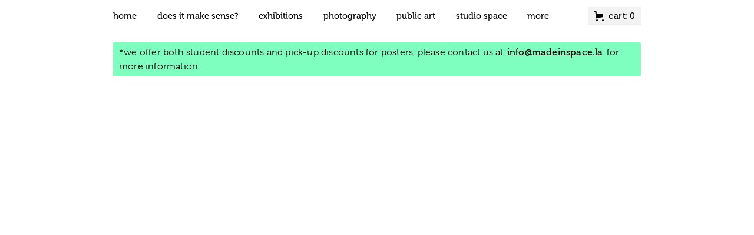

--- FILE ---
content_type: text/html
request_url: https://www.aprilgreiman.com/shop
body_size: 13336
content:
<!DOCTYPE html><!-- Last Published: Sat Dec 06 2025 01:51:37 GMT+0000 (Coordinated Universal Time) --><html data-wf-domain="www.aprilgreiman.com" data-wf-page="6610814d7836f7981557aab1" data-wf-site="65eb84ca7db7cc5a9a9de38d" lang="en"><head><meta charset="utf-8"/><title>shop</title><meta content="shop" property="og:title"/><meta content="shop" property="twitter:title"/><meta content="width=device-width, initial-scale=1" name="viewport"/><link href="https://cdn.prod.website-files.com/65eb84ca7db7cc5a9a9de38d/css/ag-com-rebuild.webflow.shared.0c9f3922f.css" rel="stylesheet" type="text/css"/><script src="https://use.typekit.net/bxe2sop.js" type="text/javascript"></script><script type="text/javascript">try{Typekit.load();}catch(e){}</script><script type="text/javascript">!function(o,c){var n=c.documentElement,t=" w-mod-";n.className+=t+"js",("ontouchstart"in o||o.DocumentTouch&&c instanceof DocumentTouch)&&(n.className+=t+"touch")}(window,document);</script><link href="https://cdn.prod.website-files.com/65eb84ca7db7cc5a9a9de38d/661eedd9779786e01208b28d_webflow%20empty.png" rel="shortcut icon" type="image/x-icon"/><link href="https://cdn.prod.website-files.com/65eb84ca7db7cc5a9a9de38d/661eedf3779786e01208c579_webflow%20empty%20big.png" rel="apple-touch-icon"/><script async="" src="https://www.googletagmanager.com/gtag/js?id=G-H1G49VZHK4"></script><script type="text/javascript">window.dataLayer = window.dataLayer || [];function gtag(){dataLayer.push(arguments);}gtag('set', 'developer_id.dZGVlNj', true);gtag('js', new Date());gtag('config', 'G-H1G49VZHK4');</script><style>html{font-size: 62.5%;}</style>

<!-- Navbar Dropdown selected -->
<script>
var Webflow = Webflow || [];
Webflow.push(function() {
  $('.w-dropdown').each(function() {
    var hasActiveLink = $(this).find('.w--current').length > 0;
    if (hasActiveLink)
    {
	$(this).find('.w-dropdown-toggle').addClass('dropdown-active');
    }
  });
});
</script>

<style>
html.lenis {
  height: auto;
}
.lenis.lenis-smooth {
  scroll-behavior: auto;
}
.lenis.lenis-smooth [data-lenis-prevent] {
  overscroll-behavior: contain;
}
.lenis.lenis-stopped {
  overflow: hidden;
}
</style><!-- [Attributes by Finsweet] CMS Nest -->
<script async src="https://cdn.jsdelivr.net/npm/@finsweet/attributes-cmsnest@1/cmsnest.js"></script>

<!-- Fixes URL display by overwriting history -->
<script>

if (window.location.pathname.startsWith('/pages/')) {
  console.log ("This is a static CMS page.");
  
  const pageSlug = window.location.pathname.split('/')[2];
  window.history.replaceState(null, null, `/products/${pageSlug}`);
  
}
else
  {
  console.log ("This is NOT a static CMS page.");
    
  }

</script><script src="https://js.stripe.com/v3/" type="text/javascript" data-wf-ecomm-key="pk_live_nyPnaDuxaj8zDxRbuaPHJjip" data-wf-ecomm-acct-id="acct_1BTE1bK87mPXzDiB"></script><script type="text/javascript">window.__WEBFLOW_CURRENCY_SETTINGS = {"currencyCode":"USD","symbol":"$","decimal":".","fractionDigits":2,"group":",","template":"{{wf {\"path\":\"symbol\",\"type\":\"PlainText\"} }} {{wf {\"path\":\"amount\",\"type\":\"CommercePrice\"} }} {{wf {\"path\":\"currencyCode\",\"type\":\"PlainText\"} }}","hideDecimalForWholeNumbers":false};</script></head><body class="body-8"><div data-animation="default" data-collapse="medium" data-duration="400" data-easing="ease" data-easing2="ease" role="banner" class="navbar w-nav"><div class="menu-button w-nav-button"><div class="icon-7 w-icon-nav-menu"></div></div><nav role="navigation" class="nav-menu w-nav-menu"><div class="nav-bar-left-container"><div data-w-id="aac01c85-b127-57f1-eb5c-6dd866d27bc1" class="nav-background left-edge"><a href="/" class="nav-link">home</a></div><div class="nav-bar-spacer"></div><div data-w-id="b1a292fd-3490-9e67-b97f-7cf1b110c148" class="nav-background"><a href="/does-it-make-sense" class="nav-link">does it make sense?</a></div><div class="nav-bar-spacer"></div><div data-hover="true" data-delay="300" data-w-id="9429a9e6-7f2a-dfdd-4b30-1f99abd0145a" class="dropdown---exhibition w-dropdown"><div class="dropdown-toggle w-dropdown-toggle"><a href="/exhibitions" class="nav-link">exhibitions</a></div><nav class="dropdown-list w-dropdown-list"><a data-w-id="24d51c9c-b9e7-5397-c0cb-34c765404682" href="/drive-by-shooting" class="dropdown-link w-dropdown-link">drive-by shooting</a><div class="w-dyn-list"><div role="list" class="w-dyn-items"><div role="listitem" class="w-dyn-item"><a data-w-id="9429a9e6-7f2a-dfdd-4b30-1f99abd01462" href="/exhibitions/digital-witness" class="dropdown-link w-dropdown-link">Digital Witness</a></div><div role="listitem" class="w-dyn-item"><a data-w-id="9429a9e6-7f2a-dfdd-4b30-1f99abd01462" href="/exhibitions/do-not-trust-atoms" class="dropdown-link w-dropdown-link">do not trust atoms</a></div><div role="listitem" class="w-dyn-item"><a data-w-id="9429a9e6-7f2a-dfdd-4b30-1f99abd01462" href="/exhibitions/objects-in-space" class="dropdown-link w-dropdown-link">objects in space</a></div><div role="listitem" class="w-dyn-item"><a data-w-id="9429a9e6-7f2a-dfdd-4b30-1f99abd01462" href="/exhibitions/polymyth-x-miss-information" class="dropdown-link w-dropdown-link">polymyth x miss information</a></div><div role="listitem" class="w-dyn-item"><a data-w-id="9429a9e6-7f2a-dfdd-4b30-1f99abd01462" href="/exhibitions/designing-modern-women" class="dropdown-link w-dropdown-link">designing modern women</a></div><div role="listitem" class="w-dyn-item"><a data-w-id="9429a9e6-7f2a-dfdd-4b30-1f99abd01462" href="/exhibitions/new-work-april-greiman" class="dropdown-link w-dropdown-link">new work, april greiman</a></div><div role="listitem" class="w-dyn-item"><a data-w-id="9429a9e6-7f2a-dfdd-4b30-1f99abd01462" href="/exhibitions/californias-designing-women" class="dropdown-link w-dropdown-link">california&#x27;s designing women</a></div><div role="listitem" class="w-dyn-item"><a data-w-id="9429a9e6-7f2a-dfdd-4b30-1f99abd01462" href="/exhibitions/elles-centrepompidou" class="dropdown-link w-dropdown-link">elles@centrepompidou</a></div><div role="listitem" class="w-dyn-item"><a data-w-id="9429a9e6-7f2a-dfdd-4b30-1f99abd01462" href="/exhibitions/does-it-make-sense-take-two" class="dropdown-link w-dropdown-link">does it make sense? take two...</a></div><div role="listitem" class="w-dyn-item"><a data-w-id="9429a9e6-7f2a-dfdd-4b30-1f99abd01462" href="/exhibitions/something-from-nothing" class="dropdown-link w-dropdown-link">something from nothing</a></div><div role="listitem" class="w-dyn-item"><a data-w-id="9429a9e6-7f2a-dfdd-4b30-1f99abd01462" href="/exhibitions/drive-by-shooting" class="dropdown-link w-dropdown-link">drive-by shooting</a></div><div role="listitem" class="w-dyn-item"><a data-w-id="9429a9e6-7f2a-dfdd-4b30-1f99abd01462" href="/exhibitions/itisnotaprilwhatgreimanyouthinkitis" class="dropdown-link w-dropdown-link">itsnotaprilwhatgreimanyouthinkitis</a></div></div></div></nav></div><div class="nav-bar-spacer"></div><div data-hover="true" data-delay="300" data-w-id="9429a9e6-7f2a-dfdd-4b30-1f99abd01467" class="dropdown---photography w-dropdown"><div class="dropdown-toggle w-dropdown-toggle"><a href="/photography" class="nav-link">photography</a></div><nav class="dropdown-list w-dropdown-list"><div class="w-dyn-list"><div role="list" class="w-dyn-items"><div role="listitem" class="w-dyn-item"><a data-w-id="9429a9e6-7f2a-dfdd-4b30-1f99abd01471" href="/photography/whitespace" class="dropdown-link w-dropdown-link">whitespace</a></div><div role="listitem" class="w-dyn-item"><a data-w-id="9429a9e6-7f2a-dfdd-4b30-1f99abd01471" href="/photography/drive-by-shooting" class="dropdown-link w-dropdown-link">drive-by shooting, greiman photography</a></div><div role="listitem" class="w-dyn-item"><a data-w-id="9429a9e6-7f2a-dfdd-4b30-1f99abd01471" href="/photography/spinners" class="dropdown-link w-dropdown-link">spinners</a></div><div role="listitem" class="w-dyn-item"><a data-w-id="9429a9e6-7f2a-dfdd-4b30-1f99abd01471" href="/photography/avatars" class="dropdown-link w-dropdown-link">avatars</a></div><div role="listitem" class="w-dyn-item"><a data-w-id="9429a9e6-7f2a-dfdd-4b30-1f99abd01471" href="/photography/skylight" class="dropdown-link w-dropdown-link">skylight</a></div><div role="listitem" class="w-dyn-item"><a data-w-id="9429a9e6-7f2a-dfdd-4b30-1f99abd01471" href="/photography/mex-museum" class="dropdown-link w-dropdown-link">mex museum</a></div></div></div></nav></div><div class="nav-bar-spacer"></div><div data-hover="true" data-delay="300" data-w-id="9429a9e6-7f2a-dfdd-4b30-1f99abd01476" class="dropdown---public-art w-dropdown"><div class="dropdown-toggle w-dropdown-toggle"><a href="/public-art" class="nav-link">public art</a></div><nav class="dropdown-list w-dropdown-list"><div class="w-dyn-list"><div role="list" class="w-dyn-items"><div role="listitem" class="w-dyn-item"><a data-w-id="9429a9e6-7f2a-dfdd-4b30-1f99abd0147e" href="/public-art/hand-holding-a-bowl-of-rice" class="dropdown-link w-dropdown-link">hand holding a bowl of rice</a></div><div role="listitem" class="w-dyn-item"><a data-w-id="9429a9e6-7f2a-dfdd-4b30-1f99abd0147e" href="/public-art/voids-welcome-mat" class="dropdown-link w-dropdown-link">zoids welcome mat</a></div><div role="listitem" class="w-dyn-item"><a data-w-id="9429a9e6-7f2a-dfdd-4b30-1f99abd0147e" href="/public-art/walk-earth-talk-poets-walk" class="dropdown-link w-dropdown-link">walk/earth/talk, poet&#x27;s walk</a></div></div></div></nav></div><div class="nav-bar-spacer"></div><div data-w-id="e21cf11a-8956-5a75-1070-e4ac8bd2d15d" class="nav-background"><a href="/madeinspace" class="nav-link">studio space</a></div><div class="nav-bar-spacer"></div><div data-hover="true" data-delay="300" data-w-id="9429a9e6-7f2a-dfdd-4b30-1f99abd01489" class="dropdown w-dropdown"><div class="dropdown-toggle w-dropdown-toggle"><a href="#" class="nav-link">more</a></div><nav class="dropdown-list w-dropdown-list"><a data-w-id="9429a9e6-7f2a-dfdd-4b30-1f99abd0148e" href="/books" class="dropdown-link w-dropdown-link">books</a><a data-w-id="9429a9e6-7f2a-dfdd-4b30-1f99abd01490" href="/shop" aria-current="page" class="dropdown-link w-dropdown-link w--current">posters</a><a data-w-id="9429a9e6-7f2a-dfdd-4b30-1f99abd01492" href="/about" class="dropdown-link w-dropdown-link">about / contact</a></nav></div></div><div class="nav-bar-l-r-spacer"></div><div data-w-id="6ce2c21c-c641-5721-c0a6-83bb669a709e" class="nav-background right-edge"><a href="/shop" aria-current="page" class="nav-link w-nav-link w--current">shop</a></div><div class="nav-menu mobile"><div data-w-id="6c0c45d0-e0c5-2fbe-638a-ca9be91398b0" class="mobiile-nav-background"><a href="/" class="nav-link">home</a></div><div data-w-id="6d5735d0-4a4c-a8c0-0f55-0c7171142dc6" class="mobiile-nav-background"><a href="/does-it-make-sense" class="nav-link">does it make sense?</a></div><div data-hover="true" data-delay="300" data-w-id="ba01477a-a380-893b-5bc9-8c5edb6661c1" class="mobile-dropdown---exhibition w-dropdown"><div class="dropdown-toggle w-dropdown-toggle"><div class="nav-no-link-for-mobile">exhibitions</div></div><nav class="dropdown-list w-dropdown-list"><a href="/drive-by-shooting" class="dropdown-link w-dropdown-link">drive-by shooting</a><div class="w-dyn-list"><div role="list" class="w-dyn-items"><div role="listitem" class="w-dyn-item"><a data-w-id="ba01477a-a380-893b-5bc9-8c5edb6661cb" href="/exhibitions/digital-witness" class="dropdown-link w-dropdown-link">Digital Witness</a></div><div role="listitem" class="w-dyn-item"><a data-w-id="ba01477a-a380-893b-5bc9-8c5edb6661cb" href="/exhibitions/do-not-trust-atoms" class="dropdown-link w-dropdown-link">do not trust atoms</a></div><div role="listitem" class="w-dyn-item"><a data-w-id="ba01477a-a380-893b-5bc9-8c5edb6661cb" href="/exhibitions/objects-in-space" class="dropdown-link w-dropdown-link">objects in space</a></div><div role="listitem" class="w-dyn-item"><a data-w-id="ba01477a-a380-893b-5bc9-8c5edb6661cb" href="/exhibitions/polymyth-x-miss-information" class="dropdown-link w-dropdown-link">polymyth x miss information</a></div><div role="listitem" class="w-dyn-item"><a data-w-id="ba01477a-a380-893b-5bc9-8c5edb6661cb" href="/exhibitions/designing-modern-women" class="dropdown-link w-dropdown-link">designing modern women</a></div><div role="listitem" class="w-dyn-item"><a data-w-id="ba01477a-a380-893b-5bc9-8c5edb6661cb" href="/exhibitions/new-work-april-greiman" class="dropdown-link w-dropdown-link">new work, april greiman</a></div><div role="listitem" class="w-dyn-item"><a data-w-id="ba01477a-a380-893b-5bc9-8c5edb6661cb" href="/exhibitions/californias-designing-women" class="dropdown-link w-dropdown-link">california&#x27;s designing women</a></div><div role="listitem" class="w-dyn-item"><a data-w-id="ba01477a-a380-893b-5bc9-8c5edb6661cb" href="/exhibitions/elles-centrepompidou" class="dropdown-link w-dropdown-link">elles@centrepompidou</a></div><div role="listitem" class="w-dyn-item"><a data-w-id="ba01477a-a380-893b-5bc9-8c5edb6661cb" href="/exhibitions/does-it-make-sense-take-two" class="dropdown-link w-dropdown-link">does it make sense? take two...</a></div><div role="listitem" class="w-dyn-item"><a data-w-id="ba01477a-a380-893b-5bc9-8c5edb6661cb" href="/exhibitions/something-from-nothing" class="dropdown-link w-dropdown-link">something from nothing</a></div><div role="listitem" class="w-dyn-item"><a data-w-id="ba01477a-a380-893b-5bc9-8c5edb6661cb" href="/exhibitions/drive-by-shooting" class="dropdown-link w-dropdown-link">drive-by shooting</a></div><div role="listitem" class="w-dyn-item"><a data-w-id="ba01477a-a380-893b-5bc9-8c5edb6661cb" href="/exhibitions/itisnotaprilwhatgreimanyouthinkitis" class="dropdown-link w-dropdown-link">itsnotaprilwhatgreimanyouthinkitis</a></div></div></div></nav></div><div data-hover="true" data-delay="300" data-w-id="97b88f98-6931-c564-9222-55a282843ec1" class="mobile-dropdown---photography w-dropdown"><div class="dropdown-toggle w-dropdown-toggle"><div class="nav-no-link-for-mobile">photography</div></div><nav class="dropdown-list w-dropdown-list"><div class="w-dyn-list"><div role="list" class="w-dyn-items"><div role="listitem" class="w-dyn-item"><a data-w-id="97b88f98-6931-c564-9222-55a282843ec9" href="/photography/whitespace" class="dropdown-link w-dropdown-link">whitespace</a></div><div role="listitem" class="w-dyn-item"><a data-w-id="97b88f98-6931-c564-9222-55a282843ec9" href="/photography/drive-by-shooting" class="dropdown-link w-dropdown-link">drive-by shooting, greiman photography</a></div><div role="listitem" class="w-dyn-item"><a data-w-id="97b88f98-6931-c564-9222-55a282843ec9" href="/photography/spinners" class="dropdown-link w-dropdown-link">spinners</a></div><div role="listitem" class="w-dyn-item"><a data-w-id="97b88f98-6931-c564-9222-55a282843ec9" href="/photography/avatars" class="dropdown-link w-dropdown-link">avatars</a></div><div role="listitem" class="w-dyn-item"><a data-w-id="97b88f98-6931-c564-9222-55a282843ec9" href="/photography/skylight" class="dropdown-link w-dropdown-link">skylight</a></div><div role="listitem" class="w-dyn-item"><a data-w-id="97b88f98-6931-c564-9222-55a282843ec9" href="/photography/mex-museum" class="dropdown-link w-dropdown-link">mex museum</a></div></div></div></nav></div><div data-hover="true" data-delay="300" data-w-id="61f3452d-ddb7-96ff-bbfc-8e7c8b5193a6" class="mobile-dropdown---public-art w-dropdown"><div class="dropdown-toggle w-dropdown-toggle"><div class="nav-no-link-for-mobile">public art</div></div><nav class="dropdown-list w-dropdown-list"><div class="w-dyn-list"><div role="list" class="w-dyn-items"><div role="listitem" class="w-dyn-item"><a data-w-id="61f3452d-ddb7-96ff-bbfc-8e7c8b5193ae" href="/public-art/hand-holding-a-bowl-of-rice" class="dropdown-link w-dropdown-link">hand holding a bowl of rice</a></div><div role="listitem" class="w-dyn-item"><a data-w-id="61f3452d-ddb7-96ff-bbfc-8e7c8b5193ae" href="/public-art/voids-welcome-mat" class="dropdown-link w-dropdown-link">zoids welcome mat</a></div><div role="listitem" class="w-dyn-item"><a data-w-id="61f3452d-ddb7-96ff-bbfc-8e7c8b5193ae" href="/public-art/walk-earth-talk-poets-walk" class="dropdown-link w-dropdown-link">walk/earth/talk, poet&#x27;s walk</a></div></div></div></nav></div><div data-w-id="e452e520-c6f3-fb4e-7da2-210ca82c7b45" class="mobiile-nav-background"><a href="/madeinspace" class="nav-link">studio space</a></div><div data-hover="true" data-delay="300" data-w-id="21ec7585-a50e-7bc1-edca-7b271390d72b" class="mobile-dropdown w-dropdown"><div class="dropdown-toggle w-dropdown-toggle"><div class="nav-no-link-for-mobile">more</div></div><nav class="dropdown-list w-dropdown-list"><a data-w-id="21ec7585-a50e-7bc1-edca-7b271390d730" href="/books" class="dropdown-link w-dropdown-link">books</a><a data-w-id="21ec7585-a50e-7bc1-edca-7b271390d732" href="#" class="dropdown-link w-dropdown-link">posters</a><a data-w-id="21ec7585-a50e-7bc1-edca-7b271390d734" href="/about" class="dropdown-link w-dropdown-link">about / contact</a></nav></div><div data-w-id="c35fe278-a078-cfeb-b0e1-373ce8959015" class="mobiile-nav-background"><a href="/shop" aria-current="page" class="nav-link w-nav-link w--current">shop</a></div></div></nav></div><div class="spacer _10vh"></div><div class="div-block-73"><div data-open-product="" data-wf-cart-type="modal" data-wf-cart-query="query Dynamo3 {
  database {
    id
    commerceOrder {
      comment
      extraItems {
        name
        pluginId
        pluginName
        price {
          decimalValue
          string
          unit
          value
        }
      }
      id
      startedOn
      statusFlags {
        hasDownloads
        hasSubscription
        isFreeOrder
        requiresShipping
      }
      subtotal {
        decimalValue
        string
        unit
        value
      }
      total {
        decimalValue
        string
        unit
        value
      }
      updatedOn
      userItems {
        count
        id
        price {
          value
          unit
          decimalValue
          string
        }
        product {
          id
          cmsLocaleId
          draft
          archived
          f_ec_product_type_2dr10dr: productType {
            id
            name
          }
          f_name_: name
          f_sku_properties_3dr: skuProperties {
            id
            name
            enum {
              id
              name
              slug
            }
          }
        }
        rowTotal {
          decimalValue
          string
          unit
          value
        }
        sku {
          cmsLocaleId
          draft
          archived
          f_main_image_4dr: mainImage {
            url
            file {
              size
              origFileName
              createdOn
              updatedOn
              mimeType
              width
              height
              variants {
                origFileName
                quality
                height
                width
                s3Url
                error
                size
              }
            }
            alt
          }
          f_sku_values_3dr: skuValues {
            property {
              id
            }
            value {
              id
            }
          }
          id
        }
        subscriptionFrequency
        subscriptionInterval
        subscriptionTrial
      }
      userItemsCount
    }
  }
  site {
    commerce {
      id
      businessAddress {
        country
      }
      defaultCountry
      defaultCurrency
      quickCheckoutEnabled
    }
  }
}" data-wf-page-link-href-prefix="" class="w-commerce-commercecartwrapper cart" data-node-type="commerce-cart-wrapper"><a class="w-commerce-commercecartopenlink cart-button w-inline-block" role="button" aria-haspopup="dialog" aria-label="Open cart" data-node-type="commerce-cart-open-link" href="#"><svg class="w-commerce-commercecartopenlinkicon icon-9" width="17px" height="17px" viewBox="0 0 17 17"><g stroke="none" stroke-width="1" fill="none" fill-rule="evenodd"><path d="M2.60592789,2 L0,2 L0,0 L4.39407211,0 L4.84288393,4 L16,4 L16,9.93844589 L3.76940945,12.3694378 L2.60592789,2 Z M15.5,17 C14.6715729,17 14,16.3284271 14,15.5 C14,14.6715729 14.6715729,14 15.5,14 C16.3284271,14 17,14.6715729 17,15.5 C17,16.3284271 16.3284271,17 15.5,17 Z M5.5,17 C4.67157288,17 4,16.3284271 4,15.5 C4,14.6715729 4.67157288,14 5.5,14 C6.32842712,14 7,14.6715729 7,15.5 C7,16.3284271 6.32842712,17 5.5,17 Z" fill="currentColor" fill-rule="nonzero"></path></g></svg><div class="text-block-7 w-inline-block">cart:</div><div data-wf-bindings="%5B%7B%22innerHTML%22%3A%7B%22type%22%3A%22Number%22%2C%22filter%22%3A%7B%22type%22%3A%22numberPrecision%22%2C%22params%22%3A%5B%220%22%2C%22numberPrecision%22%5D%7D%2C%22dataPath%22%3A%22database.commerceOrder.userItemsCount%22%7D%7D%5D" class="w-commerce-commercecartopenlinkcount cart-quantity">0</div></a><div style="display:none" class="w-commerce-commercecartcontainerwrapper w-commerce-commercecartcontainerwrapper--cartType-modal cart-wrapper" data-node-type="commerce-cart-container-wrapper"><div data-node-type="commerce-cart-container" role="dialog" class="w-commerce-commercecartcontainer cart-container"><div class="w-commerce-commercecartheader cart-header"><h4 class="w-commerce-commercecartheading heading-4">Your Cart</h4><a class="w-commerce-commercecartcloselink close-button w-inline-block" role="button" aria-label="Close cart" data-node-type="commerce-cart-close-link"><svg class="icon-10" width="16px" height="16px" viewBox="0 0 16 16"><g stroke="none" stroke-width="1" fill="none" fill-rule="evenodd"><g fill-rule="nonzero" fill="#333333"><polygon points="6.23223305 8 0.616116524 13.6161165 2.38388348 15.3838835 8 9.76776695 13.6161165 15.3838835 15.3838835 13.6161165 9.76776695 8 15.3838835 2.38388348 13.6161165 0.616116524 8 6.23223305 2.38388348 0.616116524 0.616116524 2.38388348 6.23223305 8"></polygon></g></g></svg></a></div><div class="w-commerce-commercecartformwrapper"><form style="display:none" class="w-commerce-commercecartform" data-node-type="commerce-cart-form"><script type="text/x-wf-template" id="wf-template-dfa9e4af-486d-a722-56cc-9467e03b4548">%3Cdiv%20class%3D%22w-commerce-commercecartitem%20cart-item%22%3E%3Cimg%20data-wf-bindings%3D%22%255B%257B%2522src%2522%253A%257B%2522type%2522%253A%2522ImageRef%2522%252C%2522filter%2522%253A%257B%2522type%2522%253A%2522identity%2522%252C%2522params%2522%253A%255B%255D%257D%252C%2522dataPath%2522%253A%2522database.commerceOrder.userItems%255B%255D.sku.f_main_image_4dr%2522%257D%257D%255D%22%20src%3D%22%22%20alt%3D%22%22%20class%3D%22w-commerce-commercecartitemimage%20image-16%20w-dyn-bind-empty%22%2F%3E%3Cdiv%20class%3D%22w-commerce-commercecartiteminfo%20div-block-62%22%3E%3Cdiv%20data-wf-bindings%3D%22%255B%257B%2522innerHTML%2522%253A%257B%2522type%2522%253A%2522PlainText%2522%252C%2522filter%2522%253A%257B%2522type%2522%253A%2522identity%2522%252C%2522params%2522%253A%255B%255D%257D%252C%2522dataPath%2522%253A%2522database.commerceOrder.userItems%255B%255D.product.f_name_%2522%257D%257D%255D%22%20class%3D%22w-commerce-commercecartproductname%20body-12pt%20bold%20w-dyn-bind-empty%22%3E%3C%2Fdiv%3E%3Cdiv%20data-wf-bindings%3D%22%255B%257B%2522innerHTML%2522%253A%257B%2522type%2522%253A%2522CommercePrice%2522%252C%2522filter%2522%253A%257B%2522type%2522%253A%2522price%2522%252C%2522params%2522%253A%255B%255D%257D%252C%2522dataPath%2522%253A%2522database.commerceOrder.userItems%255B%255D.price%2522%257D%257D%255D%22%20class%3D%22body-10pt%22%3E%24%C2%A00.00%C2%A0USD%3C%2Fdiv%3E%3Cscript%20type%3D%22text%2Fx-wf-template%22%20id%3D%22wf-template-dfa9e4af-486d-a722-56cc-9467e03b454e%22%3E%253Cli%253E%253Cspan%2520data-wf-bindings%253D%2522%25255B%25257B%252522innerHTML%252522%25253A%25257B%252522type%252522%25253A%252522PlainText%252522%25252C%252522filter%252522%25253A%25257B%252522type%252522%25253A%252522identity%252522%25252C%252522params%252522%25253A%25255B%25255D%25257D%25252C%252522dataPath%252522%25253A%252522database.commerceOrder.userItems%25255B%25255D.product.f_sku_properties_3dr%25255B%25255D.name%252522%25257D%25257D%25255D%2522%2520class%253D%2522w-dyn-bind-empty%2522%253E%253C%252Fspan%253E%253Cspan%253E%253A%2520%253C%252Fspan%253E%253Cspan%2520data-wf-bindings%253D%2522%25255B%25257B%252522innerHTML%252522%25253A%25257B%252522type%252522%25253A%252522CommercePropValues%252522%25252C%252522filter%252522%25253A%25257B%252522type%252522%25253A%252522identity%252522%25252C%252522params%252522%25253A%25255B%25255D%25257D%25252C%252522dataPath%252522%25253A%252522database.commerceOrder.userItems%25255B%25255D.product.f_sku_properties_3dr%25255B%25255D%252522%25257D%25257D%25255D%2522%2520class%253D%2522w-dyn-bind-empty%2522%253E%253C%252Fspan%253E%253C%252Fli%253E%3C%2Fscript%3E%3Cul%20data-wf-bindings%3D%22%255B%257B%2522optionSets%2522%253A%257B%2522type%2522%253A%2522CommercePropTable%2522%252C%2522filter%2522%253A%257B%2522type%2522%253A%2522identity%2522%252C%2522params%2522%253A%255B%255D%257D%252C%2522dataPath%2522%253A%2522database.commerceOrder.userItems%255B%255D.product.f_sku_properties_3dr%5B%5D%2522%257D%257D%252C%257B%2522optionValues%2522%253A%257B%2522type%2522%253A%2522CommercePropValues%2522%252C%2522filter%2522%253A%257B%2522type%2522%253A%2522identity%2522%252C%2522params%2522%253A%255B%255D%257D%252C%2522dataPath%2522%253A%2522database.commerceOrder.userItems%255B%255D.sku.f_sku_values_3dr%2522%257D%257D%255D%22%20class%3D%22w-commerce-commercecartoptionlist%22%20data-wf-collection%3D%22database.commerceOrder.userItems%255B%255D.product.f_sku_properties_3dr%22%20data-wf-template-id%3D%22wf-template-dfa9e4af-486d-a722-56cc-9467e03b454e%22%3E%3Cli%3E%3Cspan%20data-wf-bindings%3D%22%255B%257B%2522innerHTML%2522%253A%257B%2522type%2522%253A%2522PlainText%2522%252C%2522filter%2522%253A%257B%2522type%2522%253A%2522identity%2522%252C%2522params%2522%253A%255B%255D%257D%252C%2522dataPath%2522%253A%2522database.commerceOrder.userItems%255B%255D.product.f_sku_properties_3dr%255B%255D.name%2522%257D%257D%255D%22%20class%3D%22w-dyn-bind-empty%22%3E%3C%2Fspan%3E%3Cspan%3E%3A%20%3C%2Fspan%3E%3Cspan%20data-wf-bindings%3D%22%255B%257B%2522innerHTML%2522%253A%257B%2522type%2522%253A%2522CommercePropValues%2522%252C%2522filter%2522%253A%257B%2522type%2522%253A%2522identity%2522%252C%2522params%2522%253A%255B%255D%257D%252C%2522dataPath%2522%253A%2522database.commerceOrder.userItems%255B%255D.product.f_sku_properties_3dr%255B%255D%2522%257D%257D%255D%22%20class%3D%22w-dyn-bind-empty%22%3E%3C%2Fspan%3E%3C%2Fli%3E%3C%2Ful%3E%3Ca%20href%3D%22%23%22%20role%3D%22button%22%20data-wf-bindings%3D%22%255B%257B%2522data-commerce-sku-id%2522%253A%257B%2522type%2522%253A%2522ItemRef%2522%252C%2522filter%2522%253A%257B%2522type%2522%253A%2522identity%2522%252C%2522params%2522%253A%255B%255D%257D%252C%2522dataPath%2522%253A%2522database.commerceOrder.userItems%255B%255D.sku.id%2522%257D%257D%255D%22%20class%3D%22w-inline-block%22%20data-wf-cart-action%3D%22remove-item%22%20data-commerce-sku-id%3D%22%22%20aria-label%3D%22Remove%20item%20from%20cart%22%3E%3Cdiv%20class%3D%22body-10pt%20underscore%22%3ERemove%3C%2Fdiv%3E%3C%2Fa%3E%3C%2Fdiv%3E%3Cinput%20aria-label%3D%22Update%20quantity%22%20data-wf-bindings%3D%22%255B%257B%2522value%2522%253A%257B%2522type%2522%253A%2522Number%2522%252C%2522filter%2522%253A%257B%2522type%2522%253A%2522numberPrecision%2522%252C%2522params%2522%253A%255B%25220%2522%252C%2522numberPrecision%2522%255D%257D%252C%2522dataPath%2522%253A%2522database.commerceOrder.userItems%255B%255D.count%2522%257D%257D%252C%257B%2522data-commerce-sku-id%2522%253A%257B%2522type%2522%253A%2522ItemRef%2522%252C%2522filter%2522%253A%257B%2522type%2522%253A%2522identity%2522%252C%2522params%2522%253A%255B%255D%257D%252C%2522dataPath%2522%253A%2522database.commerceOrder.userItems%255B%255D.sku.id%2522%257D%257D%255D%22%20data-wf-conditions%3D%22%257B%2522condition%2522%253A%257B%2522fields%2522%253A%257B%2522product%253Aec-product-type%2522%253A%257B%2522ne%2522%253A%2522e348fd487d0102946c9179d2a94bb613%2522%252C%2522type%2522%253A%2522Option%2522%257D%257D%257D%252C%2522dataPath%2522%253A%2522database.commerceOrder.userItems%255B%255D%2522%257D%22%20class%3D%22w-commerce-commercecartquantity%20cart-quantity-2%22%20required%3D%22%22%20pattern%3D%22%5E%5B0-9%5D%2B%24%22%20inputMode%3D%22numeric%22%20type%3D%22number%22%20name%3D%22quantity%22%20autoComplete%3D%22off%22%20data-wf-cart-action%3D%22update-item-quantity%22%20data-commerce-sku-id%3D%22%22%20value%3D%221%22%2F%3E%3C%2Fdiv%3E</script><div class="w-commerce-commercecartlist cart-list" data-wf-collection="database.commerceOrder.userItems" data-wf-template-id="wf-template-dfa9e4af-486d-a722-56cc-9467e03b4548"><div class="w-commerce-commercecartitem cart-item"><img data-wf-bindings="%5B%7B%22src%22%3A%7B%22type%22%3A%22ImageRef%22%2C%22filter%22%3A%7B%22type%22%3A%22identity%22%2C%22params%22%3A%5B%5D%7D%2C%22dataPath%22%3A%22database.commerceOrder.userItems%5B%5D.sku.f_main_image_4dr%22%7D%7D%5D" src="" alt="" class="w-commerce-commercecartitemimage image-16 w-dyn-bind-empty"/><div class="w-commerce-commercecartiteminfo div-block-62"><div data-wf-bindings="%5B%7B%22innerHTML%22%3A%7B%22type%22%3A%22PlainText%22%2C%22filter%22%3A%7B%22type%22%3A%22identity%22%2C%22params%22%3A%5B%5D%7D%2C%22dataPath%22%3A%22database.commerceOrder.userItems%5B%5D.product.f_name_%22%7D%7D%5D" class="w-commerce-commercecartproductname body-12pt bold w-dyn-bind-empty"></div><div data-wf-bindings="%5B%7B%22innerHTML%22%3A%7B%22type%22%3A%22CommercePrice%22%2C%22filter%22%3A%7B%22type%22%3A%22price%22%2C%22params%22%3A%5B%5D%7D%2C%22dataPath%22%3A%22database.commerceOrder.userItems%5B%5D.price%22%7D%7D%5D" class="body-10pt">$ 0.00 USD</div><script type="text/x-wf-template" id="wf-template-dfa9e4af-486d-a722-56cc-9467e03b454e">%3Cli%3E%3Cspan%20data-wf-bindings%3D%22%255B%257B%2522innerHTML%2522%253A%257B%2522type%2522%253A%2522PlainText%2522%252C%2522filter%2522%253A%257B%2522type%2522%253A%2522identity%2522%252C%2522params%2522%253A%255B%255D%257D%252C%2522dataPath%2522%253A%2522database.commerceOrder.userItems%255B%255D.product.f_sku_properties_3dr%255B%255D.name%2522%257D%257D%255D%22%20class%3D%22w-dyn-bind-empty%22%3E%3C%2Fspan%3E%3Cspan%3E%3A%20%3C%2Fspan%3E%3Cspan%20data-wf-bindings%3D%22%255B%257B%2522innerHTML%2522%253A%257B%2522type%2522%253A%2522CommercePropValues%2522%252C%2522filter%2522%253A%257B%2522type%2522%253A%2522identity%2522%252C%2522params%2522%253A%255B%255D%257D%252C%2522dataPath%2522%253A%2522database.commerceOrder.userItems%255B%255D.product.f_sku_properties_3dr%255B%255D%2522%257D%257D%255D%22%20class%3D%22w-dyn-bind-empty%22%3E%3C%2Fspan%3E%3C%2Fli%3E</script><ul data-wf-bindings="%5B%7B%22optionSets%22%3A%7B%22type%22%3A%22CommercePropTable%22%2C%22filter%22%3A%7B%22type%22%3A%22identity%22%2C%22params%22%3A%5B%5D%7D%2C%22dataPath%22%3A%22database.commerceOrder.userItems%5B%5D.product.f_sku_properties_3dr[]%22%7D%7D%2C%7B%22optionValues%22%3A%7B%22type%22%3A%22CommercePropValues%22%2C%22filter%22%3A%7B%22type%22%3A%22identity%22%2C%22params%22%3A%5B%5D%7D%2C%22dataPath%22%3A%22database.commerceOrder.userItems%5B%5D.sku.f_sku_values_3dr%22%7D%7D%5D" class="w-commerce-commercecartoptionlist" data-wf-collection="database.commerceOrder.userItems%5B%5D.product.f_sku_properties_3dr" data-wf-template-id="wf-template-dfa9e4af-486d-a722-56cc-9467e03b454e"><li><span data-wf-bindings="%5B%7B%22innerHTML%22%3A%7B%22type%22%3A%22PlainText%22%2C%22filter%22%3A%7B%22type%22%3A%22identity%22%2C%22params%22%3A%5B%5D%7D%2C%22dataPath%22%3A%22database.commerceOrder.userItems%5B%5D.product.f_sku_properties_3dr%5B%5D.name%22%7D%7D%5D" class="w-dyn-bind-empty"></span><span>: </span><span data-wf-bindings="%5B%7B%22innerHTML%22%3A%7B%22type%22%3A%22CommercePropValues%22%2C%22filter%22%3A%7B%22type%22%3A%22identity%22%2C%22params%22%3A%5B%5D%7D%2C%22dataPath%22%3A%22database.commerceOrder.userItems%5B%5D.product.f_sku_properties_3dr%5B%5D%22%7D%7D%5D" class="w-dyn-bind-empty"></span></li></ul><a href="#" role="button" data-wf-bindings="%5B%7B%22data-commerce-sku-id%22%3A%7B%22type%22%3A%22ItemRef%22%2C%22filter%22%3A%7B%22type%22%3A%22identity%22%2C%22params%22%3A%5B%5D%7D%2C%22dataPath%22%3A%22database.commerceOrder.userItems%5B%5D.sku.id%22%7D%7D%5D" class="w-inline-block" data-wf-cart-action="remove-item" data-commerce-sku-id="" aria-label="Remove item from cart"><div class="body-10pt underscore">Remove</div></a></div><input aria-label="Update quantity" data-wf-bindings="%5B%7B%22value%22%3A%7B%22type%22%3A%22Number%22%2C%22filter%22%3A%7B%22type%22%3A%22numberPrecision%22%2C%22params%22%3A%5B%220%22%2C%22numberPrecision%22%5D%7D%2C%22dataPath%22%3A%22database.commerceOrder.userItems%5B%5D.count%22%7D%7D%2C%7B%22data-commerce-sku-id%22%3A%7B%22type%22%3A%22ItemRef%22%2C%22filter%22%3A%7B%22type%22%3A%22identity%22%2C%22params%22%3A%5B%5D%7D%2C%22dataPath%22%3A%22database.commerceOrder.userItems%5B%5D.sku.id%22%7D%7D%5D" data-wf-conditions="%7B%22condition%22%3A%7B%22fields%22%3A%7B%22product%3Aec-product-type%22%3A%7B%22ne%22%3A%22e348fd487d0102946c9179d2a94bb613%22%2C%22type%22%3A%22Option%22%7D%7D%7D%2C%22dataPath%22%3A%22database.commerceOrder.userItems%5B%5D%22%7D" class="w-commerce-commercecartquantity cart-quantity-2" required="" pattern="^[0-9]+$" inputMode="numeric" type="number" name="quantity" autoComplete="off" data-wf-cart-action="update-item-quantity" data-commerce-sku-id="" value="1"/></div></div><div class="w-commerce-commercecartfooter cart-footer"><div aria-atomic="true" aria-live="polite" class="w-commerce-commercecartlineitem cart-line-item"><div class="body-12pt">Subtotal</div><div data-wf-bindings="%5B%7B%22innerHTML%22%3A%7B%22type%22%3A%22CommercePrice%22%2C%22filter%22%3A%7B%22type%22%3A%22price%22%2C%22params%22%3A%5B%5D%7D%2C%22dataPath%22%3A%22database.commerceOrder.subtotal%22%7D%7D%5D" class="w-commerce-commercecartordervalue body-12pt bold"></div></div><div><div data-node-type="commerce-cart-quick-checkout-actions" style="display:none"><a data-node-type="commerce-cart-apple-pay-button" role="button" aria-label="Apple Pay" aria-haspopup="dialog" style="background-image:-webkit-named-image(apple-pay-logo-white);background-size:100% 50%;background-position:50% 50%;background-repeat:no-repeat" class="w-commerce-commercecartapplepaybutton apple-pay-2" tabindex="0"><div></div></a><a data-node-type="commerce-cart-quick-checkout-button" role="button" tabindex="0" aria-haspopup="dialog" style="display:none" class="w-commerce-commercecartquickcheckoutbutton"><svg class="w-commerce-commercequickcheckoutgoogleicon" xmlns="http://www.w3.org/2000/svg" xmlns:xlink="http://www.w3.org/1999/xlink" width="16" height="16" viewBox="0 0 16 16"><defs><polygon id="google-mark-a" points="0 .329 3.494 .329 3.494 7.649 0 7.649"></polygon><polygon id="google-mark-c" points=".894 0 13.169 0 13.169 6.443 .894 6.443"></polygon></defs><g fill="none" fill-rule="evenodd"><path fill="#4285F4" d="M10.5967,12.0469 L10.5967,14.0649 L13.1167,14.0649 C14.6047,12.6759 15.4577,10.6209 15.4577,8.1779 C15.4577,7.6339 15.4137,7.0889 15.3257,6.5559 L7.8887,6.5559 L7.8887,9.6329 L12.1507,9.6329 C11.9767,10.6119 11.4147,11.4899 10.5967,12.0469"></path><path fill="#34A853" d="M7.8887,16 C10.0137,16 11.8107,15.289 13.1147,14.067 C13.1147,14.066 13.1157,14.065 13.1167,14.064 L10.5967,12.047 C10.5877,12.053 10.5807,12.061 10.5727,12.067 C9.8607,12.556 8.9507,12.833 7.8887,12.833 C5.8577,12.833 4.1387,11.457 3.4937,9.605 L0.8747,9.605 L0.8747,11.648 C2.2197,14.319 4.9287,16 7.8887,16"></path><g transform="translate(0 4)"><mask id="google-mark-b" fill="#fff"><use xlink:href="#google-mark-a"></use></mask><path fill="#FBBC04" d="M3.4639,5.5337 C3.1369,4.5477 3.1359,3.4727 3.4609,2.4757 L3.4639,2.4777 C3.4679,2.4657 3.4749,2.4547 3.4789,2.4427 L3.4939,0.3287 L0.8939,0.3287 C0.8799,0.3577 0.8599,0.3827 0.8459,0.4117 C-0.2821,2.6667 -0.2821,5.3337 0.8459,7.5887 L0.8459,7.5997 C0.8549,7.6167 0.8659,7.6317 0.8749,7.6487 L3.4939,5.6057 C3.4849,5.5807 3.4729,5.5587 3.4639,5.5337" mask="url(#google-mark-b)"></path></g><mask id="google-mark-d" fill="#fff"><use xlink:href="#google-mark-c"></use></mask><path fill="#EA4335" d="M0.894,4.3291 L3.478,6.4431 C4.113,4.5611 5.843,3.1671 7.889,3.1671 C9.018,3.1451 10.102,3.5781 10.912,4.3671 L13.169,2.0781 C11.733,0.7231 9.85,-0.0219 7.889,0.0001 C4.941,0.0001 2.245,1.6791 0.894,4.3291" mask="url(#google-mark-d)"></path></g></svg><svg class="w-commerce-commercequickcheckoutmicrosofticon" xmlns="http://www.w3.org/2000/svg" width="16" height="16" viewBox="0 0 16 16"><g fill="none" fill-rule="evenodd"><polygon fill="#F05022" points="7 7 1 7 1 1 7 1"></polygon><polygon fill="#7DB902" points="15 7 9 7 9 1 15 1"></polygon><polygon fill="#00A4EE" points="7 15 1 15 1 9 7 9"></polygon><polygon fill="#FFB700" points="15 15 9 15 9 9 15 9"></polygon></g></svg><div>Pay with browser.</div></a></div><a href="/checkout" value="continue to checkout" class="w-commerce-commercecartcheckoutbutton checkout-button" data-loading-text="hang tight..." data-publishable-key="pk_live_51BTE1bK87mPXzDiBNKpKced00Fvigd0z1BFVFp7J3fYN4M7TFa21UFw1xjGvAvP03Y31iphnuC0KIRh6Uakt30vd003U1TFBEJ" data-node-type="cart-checkout-button">continue to checkout</a></div></div></form><div class="w-commerce-commercecartemptystate"><div aria-label="This cart is empty" aria-live="polite">No items found.</div></div><div aria-live="assertive" style="display:none" data-node-type="commerce-cart-error" class="w-commerce-commercecarterrorstate"><div class="w-cart-error-msg" data-w-cart-quantity-error="Product is not available in this quantity." data-w-cart-general-error="Something went wrong when adding this item to the cart." data-w-cart-checkout-error="Checkout is disabled on this site." data-w-cart-cart_order_min-error="The order minimum was not met. Add more items to your cart to continue." data-w-cart-subscription_error-error="Before you purchase, please use your email invite to verify your address so we can send order updates.">Product is not available in this quantity.</div></div></div></div></div></div></div><div class="div-block-57"><div class="div-block-70"><div class="text-block-12">*we offer both student discounts and pick-up discounts for posters, please contact us at <a href="mailto:info@madeinspace.la?subject=Contact%20for%20Poster%20Discount" class="link-4">info@madeinspace.la</a> for more information.</div></div><div class="spacer _1"></div><a href="https://www.aprilgreiman.com/product/alt-dq-does-it-make-sense" class="shop_tempbanner w-inline-block"><div data-poster-url="https://cdn.prod.website-files.com/65eb84ca7db7cc5a9a9de38d%2F6758ec0e5f0037677ef04687_DQ%20Webstore%2020mb-poster-00001.jpg" data-video-urls="https://cdn.prod.website-files.com/65eb84ca7db7cc5a9a9de38d%2F6758ec0e5f0037677ef04687_DQ%20Webstore%2020mb-transcode.mp4,https://cdn.prod.website-files.com/65eb84ca7db7cc5a9a9de38d%2F6758ec0e5f0037677ef04687_DQ%20Webstore%2020mb-transcode.webm" data-autoplay="true" data-loop="true" data-wf-ignore="true" class="background-video-5 w-background-video w-background-video-atom"><video id="98403cc2-edd6-c642-aa98-9fb365df16b0-video" autoplay="" loop="" style="background-image:url(&quot;https://cdn.prod.website-files.com/65eb84ca7db7cc5a9a9de38d%2F6758ec0e5f0037677ef04687_DQ%20Webstore%2020mb-poster-00001.jpg&quot;)" muted="" playsinline="" data-wf-ignore="true" data-object-fit="cover"><source src="https://cdn.prod.website-files.com/65eb84ca7db7cc5a9a9de38d%2F6758ec0e5f0037677ef04687_DQ%20Webstore%2020mb-transcode.mp4" data-wf-ignore="true"/><source src="https://cdn.prod.website-files.com/65eb84ca7db7cc5a9a9de38d%2F6758ec0e5f0037677ef04687_DQ%20Webstore%2020mb-transcode.webm" data-wf-ignore="true"/></video></div></a><div class="spacer _4vh"></div><div class="w-dyn-list"><div fs-cmsnest-element="list" role="list" class="w-dyn-items"><div role="listitem" class="w-dyn-item"><div class="div-block-67"><div class="heading-3">special offers</div><div class="div-block-60"></div><div class="div-block-66"><div fs-cmsnest-collection="IDENTIFIER" fs-cmsnest-element="nest-target" class="fs-cms-product"></div></div></div><a href="/category/special-offers" class="fs-cms-link-block w-inline-block"></a></div><div role="listitem" class="w-dyn-item"><div class="div-block-67"><div class="heading-3">publications</div><div class="div-block-60"></div><div class="div-block-66"><div fs-cmsnest-collection="IDENTIFIER" fs-cmsnest-element="nest-target" class="fs-cms-product"></div></div></div><a href="/category/publications" class="fs-cms-link-block w-inline-block"></a></div><div role="listitem" class="w-dyn-item"><div class="div-block-67"><div class="heading-3">posters (free domestic shipping)</div><div class="div-block-60"></div><div class="div-block-66"><div fs-cmsnest-collection="IDENTIFIER" fs-cmsnest-element="nest-target" class="fs-cms-product"></div></div></div><a href="/category/posters" class="fs-cms-link-block w-inline-block"></a></div><div role="listitem" class="w-dyn-item"><div class="div-block-67"><div class="heading-3">merchandise</div><div class="div-block-60"></div><div class="div-block-66"><div fs-cmsnest-collection="IDENTIFIER" fs-cmsnest-element="nest-target" class="fs-cms-product"></div></div></div><a href="/category/merchandise" class="fs-cms-link-block w-inline-block"></a></div></div></div></div><div class="spacer _10vh"></div><div class="w-dyn-list"><div fs-cmsnest-collection="IDENTIFIER" fs-cmsnest-element="nest-source" role="list" class="w-dyn-items w-row"><div role="listitem" class="collection-item-5 w-dyn-item w-col w-col-3"><a href="/product/alt-dq-whitespace-bundle" class="link-block-5 w-inline-block"></a><div class="div-block-58"><a data-wf-sku-bindings="%5B%7B%22from%22%3A%22f_main_image_4dr.url%22%2C%22to%22%3A%22style.background-image%22%7D%5D" style="background-image:url(&quot;https://cdn.prod.website-files.com/65ef80eea4fd490fbb7746e8/687ac84ad0480c59dcfa4d47_COMBO.jpg&quot;)" href="/product/alt-dq-whitespace-bundle" class="div-block-59 w-inline-block"></a><div class="div-block-65"><div class="rtf-generic-page w-richtext"><p>2024 / 2021</p><h5>Does it make sense, alt&lt;DQ + WhiteSpace Bundle</h5><h5>$52 (combo discount -$24!)</h5><p>‍</p></div></div></div></div><div role="listitem" class="collection-item-5 w-dyn-item w-col w-col-3"><a href="/product/alt-dq-does-it-make-sense" class="link-block-5 w-inline-block"></a><div class="div-block-58"><a data-wf-sku-bindings="%5B%7B%22from%22%3A%22f_main_image_4dr.url%22%2C%22to%22%3A%22style.background-image%22%7D%5D" style="background-image:url(&quot;https://cdn.prod.website-files.com/65ef80eea4fd490fbb7746e8/687aca2f58b29ac21ed55551_altDQ%20New.jpg&quot;)" href="/product/alt-dq-does-it-make-sense" class="div-block-59 w-inline-block"></a><div class="div-block-65"><div class="rtf-generic-page w-richtext"><p>2024</p><h5><br/>Does It Make Sense? alt&lt;DQ,<br/>augmented reality print</h5><h5>$36 (student price $24)</h5></div></div></div></div><div role="listitem" class="collection-item-5 w-dyn-item w-col w-col-3"><a href="/product/test---do-not-use-this" class="link-block-5 w-inline-block"></a><div class="div-block-58"><a data-wf-sku-bindings="%5B%7B%22from%22%3A%22f_main_image_4dr.url%22%2C%22to%22%3A%22style.background-image%22%7D%5D" style="background-image:none" href="/product/test---do-not-use-this" class="div-block-59 w-inline-block"></a><div class="div-block-65"><div class="rtf-generic-page w-richtext"><h5>TEST - DO NOT USE THIS</h5></div></div></div></div><div role="listitem" class="collection-item-5 w-dyn-item w-col w-col-3"><a href="/product/19th-amendment-stamp" class="link-block-5 w-inline-block"></a><div class="div-block-58"><a data-wf-sku-bindings="%5B%7B%22from%22%3A%22f_main_image_4dr.url%22%2C%22to%22%3A%22style.background-image%22%7D%5D" style="background-image:url(&quot;https://cdn.prod.website-files.com/65ef80eea4fd490fbb7746e8/66147ab294ac69e9eb313376_19th%20Amendment%20Commemorative-%20Postage%20Stamp.png&quot;)" href="/product/19th-amendment-stamp" class="div-block-59 w-inline-block"></a><div class="div-block-65"><div class="rtf-generic-page w-richtext"><p>1995</p><h5>19th Amendment Stamp</h5><h5>$50</h5></div></div></div></div><div role="listitem" class="collection-item-5 w-dyn-item w-col w-col-3"><a href="/product/do-not-trust-atoms-they-make-up-everything-tote-pink" class="link-block-5 w-inline-block"></a><div class="div-block-58"><a data-wf-sku-bindings="%5B%7B%22from%22%3A%22f_main_image_4dr.url%22%2C%22to%22%3A%22style.background-image%22%7D%5D" style="background-image:url(&quot;https://cdn.prod.website-files.com/65ef80eea4fd490fbb7746e8/6614786b53a8bd2bbd43f45e_WEB_MMR-Atoms%20Tote%20Pink.png&quot;)" href="/product/do-not-trust-atoms-they-make-up-everything-tote-pink" class="div-block-59 w-inline-block"></a><div class="div-block-65"><div class="rtf-generic-page w-richtext"><p>2014</p><h5>&#x27;do not trust atoms, they make up everything,&#x27; tote (pink)</h5><h5>$100</h5></div></div></div></div><div role="listitem" class="collection-item-5 w-dyn-item w-col w-col-3"><a href="/product/do-not-trust-atoms-they-make-up-everything-tote-black" class="link-block-5 w-inline-block"></a><div class="div-block-58"><a data-wf-sku-bindings="%5B%7B%22from%22%3A%22f_main_image_4dr.url%22%2C%22to%22%3A%22style.background-image%22%7D%5D" style="background-image:url(&quot;https://cdn.prod.website-files.com/65ef80eea4fd490fbb7746e8/6614782c9f6280cd9cc6373c_WEB_MMR-Atoms%20Tote%20Black.png&quot;)" href="/product/do-not-trust-atoms-they-make-up-everything-tote-black" class="div-block-59 w-inline-block"></a><div class="div-block-65"><div class="rtf-generic-page w-richtext"><p>2014</p><h5>&#x27;do not trust atoms, they make up everything,&#x27; tote (black)</h5><h5>$100</h5></div></div></div></div><div role="listitem" class="collection-item-5 w-dyn-item w-col w-col-3"><a href="/product/its-notwhataprilyouthinkitgreimanis" class="link-block-5 w-inline-block"></a><div class="div-block-58"><a data-wf-sku-bindings="%5B%7B%22from%22%3A%22f_main_image_4dr.url%22%2C%22to%22%3A%22style.background-image%22%7D%5D" style="background-image:url(&quot;https://cdn.prod.website-files.com/65ef80eea4fd490fbb7746e8/6614755b4b2d5e674cd96de3_itsnot_1.png&quot;)" href="/product/its-notwhataprilyouthinkitgreimanis" class="div-block-59 w-inline-block"></a><div class="div-block-65"><div class="rtf-generic-page w-richtext"><p>1995</p><h5>it&#x27;s not what april you think it greiman is</h5><h5>$150</h5></div></div></div></div><div role="listitem" class="collection-item-5 w-dyn-item w-col w-col-3"><a href="/product/something-from-nothing" class="link-block-5 w-inline-block"></a><div class="div-block-58"><a data-wf-sku-bindings="%5B%7B%22from%22%3A%22f_main_image_4dr.url%22%2C%22to%22%3A%22style.background-image%22%7D%5D" style="background-image:url(&quot;https://cdn.prod.website-files.com/65ef80eea4fd490fbb7746e8/6614765929ca956b6905255d_something%20from%20nothing.png&quot;)" href="/product/something-from-nothing" class="div-block-59 w-inline-block"></a><div class="div-block-65"><div class="rtf-generic-page w-richtext"><p>2002</p><h5>Something from Nothing</h5><h5>$95</h5></div></div></div></div><div role="listitem" class="collection-item-5 w-dyn-item w-col w-col-3"><a href="/product/drive-by-shooting-april-greiman-digital-photography" class="link-block-5 w-inline-block"></a><div class="div-block-58"><a data-wf-sku-bindings="%5B%7B%22from%22%3A%22f_main_image_4dr.url%22%2C%22to%22%3A%22style.background-image%22%7D%5D" style="background-image:url(&quot;https://cdn.prod.website-files.com/65ef80eea4fd490fbb7746e8/66147689d4925cf31418b982_drive%20by%20shooting.png&quot;)" href="/product/drive-by-shooting-april-greiman-digital-photography" class="div-block-59 w-inline-block"></a><div class="div-block-65"><div class="rtf-generic-page w-richtext"><p>2006</p><h5>Drive-by Shooting: April Greiman Digital Photography</h5><h5>$50</h5></div></div></div></div><div role="listitem" class="collection-item-5 w-dyn-item w-col w-col-3"><a href="/product/peter-shire-swissiyaki" class="link-block-5 w-inline-block"></a><div class="div-block-58"><a data-wf-sku-bindings="%5B%7B%22from%22%3A%22f_main_image_4dr.url%22%2C%22to%22%3A%22style.background-image%22%7D%5D" style="background-image:url(&quot;https://cdn.prod.website-files.com/65ef80eea4fd490fbb7746e8/66146b699a36ae620ee8f9b8_Peter-Shire-copy.jpg&quot;)" href="/product/peter-shire-swissiyaki" class="div-block-59 w-inline-block"></a><div class="div-block-65"><div class="rtf-generic-page w-richtext"><p>1978</p><h5>Peter Shire, Swissiyaki</h5><h5>$3,000</h5></div></div></div></div><div role="listitem" class="collection-item-5 w-dyn-item w-col w-col-3"><a href="/product/your-turn-my-turn-3-d" class="link-block-5 w-inline-block"></a><div class="div-block-58"><a data-wf-sku-bindings="%5B%7B%22from%22%3A%22f_main_image_4dr.url%22%2C%22to%22%3A%22style.background-image%22%7D%5D" style="background-image:url(&quot;https://cdn.prod.website-files.com/65ef80eea4fd490fbb7746e8/66146b057e67f2ea06d48916_your_turn_my_turn_pdc.jpg&quot;)" href="/product/your-turn-my-turn-3-d" class="div-block-59 w-inline-block"></a><div class="div-block-65"><div class="rtf-generic-page w-richtext"><p>1983</p><h5>Your Turn, My Turn, 3-D</h5><h5>$3,000</h5></div></div></div></div><div role="listitem" class="collection-item-5 w-dyn-item w-col w-col-3"><a href="/product/iris-light" class="link-block-5 w-inline-block"></a><div class="div-block-58"><a data-wf-sku-bindings="%5B%7B%22from%22%3A%22f_main_image_4dr.url%22%2C%22to%22%3A%22style.background-image%22%7D%5D" style="background-image:url(&quot;https://cdn.prod.website-files.com/65ef80eea4fd490fbb7746e8/66146a8bd74e05228cec4461_Iris_Light_Web.jpg&quot;)" href="/product/iris-light" class="div-block-59 w-inline-block"></a><div class="div-block-65"><div class="rtf-generic-page w-richtext"><p>1984</p><h5>Iris Light</h5><h5>$2,000</h5></div></div></div></div><div role="listitem" class="collection-item-5 w-dyn-item w-col w-col-3"><a href="/product/l-a-olympic-games-archival-signed-limited-edition" class="link-block-5 w-inline-block"></a><div class="div-block-58"><a data-wf-sku-bindings="%5B%7B%22from%22%3A%22f_main_image_4dr.url%22%2C%22to%22%3A%22style.background-image%22%7D%5D" style="background-image:url(&quot;https://cdn.prod.website-files.com/65ef80eea4fd490fbb7746e8/661469b9f288dbf3502ee325_LA-Olympic-Games-Large.jpg&quot;)" href="/product/l-a-olympic-games-archival-signed-limited-edition" class="div-block-59 w-inline-block"></a><div class="div-block-65"><div class="rtf-generic-page w-richtext"><p>1984</p><h5>L.A. Olympic Games (Archival Paper, Signed Limited Edition)</h5><h5>$1,000</h5></div></div></div></div><div role="listitem" class="collection-item-5 w-dyn-item w-col w-col-3"><a href="/product/l-a-olympic-games" class="link-block-5 w-inline-block"></a><div class="div-block-58"><a data-wf-sku-bindings="%5B%7B%22from%22%3A%22f_main_image_4dr.url%22%2C%22to%22%3A%22style.background-image%22%7D%5D" style="background-image:url(&quot;https://cdn.prod.website-files.com/65ef80eea4fd490fbb7746e8/661469b9f288dbf3502ee325_LA-Olympic-Games-Large.jpg&quot;)" href="/product/l-a-olympic-games" class="div-block-59 w-inline-block"></a><div class="div-block-65"><div class="rtf-generic-page w-richtext"><p>1984</p><h5>L.A. Olympic Games</h5><h5>$500</h5></div></div></div></div><div role="listitem" class="collection-item-5 w-dyn-item w-col w-col-3"><a href="/product/aiga-california-design-2" class="link-block-5 w-inline-block"></a><div class="div-block-58"><a data-wf-sku-bindings="%5B%7B%22from%22%3A%22f_main_image_4dr.url%22%2C%22to%22%3A%22style.background-image%22%7D%5D" style="background-image:url(&quot;https://cdn.prod.website-files.com/65ef80eea4fd490fbb7746e8/661469673f6466f5b5e7e109_AIGA-California-Design-2.jpg&quot;)" href="/product/aiga-california-design-2" class="div-block-59 w-inline-block"></a><div class="div-block-65"><div class="rtf-generic-page w-richtext"><p>1985</p><h5>AIGA, California Design 2</h5><h5>$1,500</h5></div></div></div></div><div role="listitem" class="collection-item-5 w-dyn-item w-col w-col-3"><a href="/product/hashi" class="link-block-5 w-inline-block"></a><div class="div-block-58"><a data-wf-sku-bindings="%5B%7B%22from%22%3A%22f_main_image_4dr.url%22%2C%22to%22%3A%22style.background-image%22%7D%5D" style="background-image:url(&quot;https://cdn.prod.website-files.com/65ef80eea4fd490fbb7746e8/6614690fbf9ddfed52f084d2_Hashi_Web.jpg&quot;)" href="/product/hashi" class="div-block-59 w-inline-block"></a><div class="div-block-65"><div class="rtf-generic-page w-richtext"><p>1985</p><h5>Hashi</h5><h5>$3,000</h5></div></div></div></div><div role="listitem" class="collection-item-5 w-dyn-item w-col w-col-3"><a href="/product/sci-arc-changing-concepts-of-space-in-architecture-and-art" class="link-block-5 w-inline-block"></a><div class="div-block-58"><a data-wf-sku-bindings="%5B%7B%22from%22%3A%22f_main_image_4dr.url%22%2C%22to%22%3A%22style.background-image%22%7D%5D" style="background-image:url(&quot;https://cdn.prod.website-files.com/65ef80eea4fd490fbb7746e8/661468f1e2f64f4e01dc0cbe_posimchan2.jpg&quot;)" href="/product/sci-arc-changing-concepts-of-space-in-architecture-and-art" class="div-block-59 w-inline-block"></a><div class="div-block-65"><div class="rtf-generic-page w-richtext"><p>1986</p><h5>SCI-Arc, Changing Concepts of Space in Architecture and Art</h5><h5>$500</h5></div></div></div></div><div role="listitem" class="collection-item-5 w-dyn-item w-col w-col-3"><a href="/product/snow-white-and-the-seven-pixels" class="link-block-5 w-inline-block"></a><div class="div-block-58"><a data-wf-sku-bindings="%5B%7B%22from%22%3A%22f_main_image_4dr.url%22%2C%22to%22%3A%22style.background-image%22%7D%5D" style="background-image:url(&quot;https://cdn.prod.website-files.com/65ef80eea4fd490fbb7746e8/661467fef429e23f45c2acfb_SnowWhite_7Pixels500.jpg&quot;)" href="/product/snow-white-and-the-seven-pixels" class="div-block-59 w-inline-block"></a><div class="div-block-65"><div class="rtf-generic-page w-richtext"><p>1986</p><h5>Snow White and the Seven Pixels</h5><h5>$500</h5></div></div></div></div><div role="listitem" class="collection-item-5 w-dyn-item w-col w-col-3"><a href="/product/laica-fashion-show-clothing-sale" class="link-block-5 w-inline-block"></a><div class="div-block-58"><a data-wf-sku-bindings="%5B%7B%22from%22%3A%22f_main_image_4dr.url%22%2C%22to%22%3A%22style.background-image%22%7D%5D" style="background-image:url(&quot;https://cdn.prod.website-files.com/65ef80eea4fd490fbb7746e8/661467a4b216299b39333736_laica_fashion_show_clothing.jpg&quot;)" href="/product/laica-fashion-show-clothing-sale" class="div-block-59 w-inline-block"></a><div class="div-block-65"><div class="rtf-generic-page w-richtext"><p>1986</p><h5>LAICA Fashion Show + Clothing Sale</h5><h5>$500</h5></div></div></div></div><div role="listitem" class="collection-item-5 w-dyn-item w-col w-col-3"><a href="/product/pacific-wave-fortuny-museum" class="link-block-5 w-inline-block"></a><div class="div-block-58"><a data-wf-sku-bindings="%5B%7B%22from%22%3A%22f_main_image_4dr.url%22%2C%22to%22%3A%22style.background-image%22%7D%5D" style="background-image:url(&quot;https://cdn.prod.website-files.com/65ef80eea4fd490fbb7746e8/6614671d79fc3c4b6c79f997_pacific%20wave_shop.jpg&quot;)" href="/product/pacific-wave-fortuny-museum" class="div-block-59 w-inline-block"></a><div class="div-block-65"><div class="rtf-generic-page w-richtext"><p>1987</p><h5>Pacific Wave, Fortuny Museum</h5><h5>$2,500</h5></div></div></div></div><div role="listitem" class="collection-item-5 w-dyn-item w-col w-col-3"><a href="/product/workspace-1987" class="link-block-5 w-inline-block"></a><div class="div-block-58"><a data-wf-sku-bindings="%5B%7B%22from%22%3A%22f_main_image_4dr.url%22%2C%22to%22%3A%22style.background-image%22%7D%5D" style="background-image:url(&quot;https://cdn.prod.website-files.com/65ef80eea4fd490fbb7746e8/6614665093fd25afe4559ccd_posimwork500.jpg&quot;)" href="/product/workspace-1987" class="div-block-59 w-inline-block"></a><div class="div-block-65"><div class="rtf-generic-page w-richtext"><p>1987</p><h5>Workspace 1987</h5><h5>$500</h5></div></div></div></div><div role="listitem" class="collection-item-5 w-dyn-item w-col w-col-3"><a href="/product/shaping-the-future-of-healthcare" class="link-block-5 w-inline-block"></a><div class="div-block-58"><a data-wf-sku-bindings="%5B%7B%22from%22%3A%22f_main_image_4dr.url%22%2C%22to%22%3A%22style.background-image%22%7D%5D" style="background-image:url(&quot;https://cdn.prod.website-files.com/65ef80eea4fd490fbb7746e8/661465f2dd26729987d10ed4_Shaping-the-Future-of-Healthcare-2500.jpg&quot;)" href="/product/shaping-the-future-of-healthcare" class="div-block-59 w-inline-block"></a><div class="div-block-65"><div class="rtf-generic-page w-richtext"><p>1987</p><h5>Shaping the Future of Healthcare</h5><h5>$500</h5></div></div></div></div><div role="listitem" class="collection-item-5 w-dyn-item w-col w-col-3"><a href="/product/aiga-communication-graphics" class="link-block-5 w-inline-block"></a><div class="div-block-58"><a data-wf-sku-bindings="%5B%7B%22from%22%3A%22f_main_image_4dr.url%22%2C%22to%22%3A%22style.background-image%22%7D%5D" style="background-image:url(&quot;https://cdn.prod.website-files.com/65ef80eea4fd490fbb7746e8/66146400973c0e61e1b5a6e9_posimaiga2.jpg&quot;)" href="/product/aiga-communication-graphics" class="div-block-59 w-inline-block"></a><div class="div-block-65"><div class="rtf-generic-page w-richtext"><p>1993</p><h5>AIGA Communication Graphics</h5><h5>$1000</h5></div></div></div></div><div role="listitem" class="collection-item-5 w-dyn-item w-col w-col-3"><a href="/product/graphic-design-in-america" class="link-block-5 w-inline-block"></a><div class="div-block-58"><a data-wf-sku-bindings="%5B%7B%22from%22%3A%22f_main_image_4dr.url%22%2C%22to%22%3A%22style.background-image%22%7D%5D" style="background-image:url(&quot;https://cdn.prod.website-files.com/65ef80eea4fd490fbb7746e8/661463a372a9b3eeaf7a4cdf_Graphic-Design-in-America.jpg&quot;)" href="/product/graphic-design-in-america" class="div-block-59 w-inline-block"></a><div class="div-block-65"><div class="rtf-generic-page w-richtext"><p>1989</p><h5>Graphic Design in America</h5><h5>$1,500</h5></div></div></div></div><div role="listitem" class="collection-item-5 w-dyn-item w-col w-col-3"><a href="/product/sci-arc-making-thinking" class="link-block-5 w-inline-block"></a><div class="div-block-58"><a data-wf-sku-bindings="%5B%7B%22from%22%3A%22f_main_image_4dr.url%22%2C%22to%22%3A%22style.background-image%22%7D%5D" style="background-image:url(&quot;https://cdn.prod.website-files.com/65ef80eea4fd490fbb7746e8/66145aec4283a2cbef8de59f_posimscimak500.jpg&quot;)" href="/product/sci-arc-making-thinking" class="div-block-59 w-inline-block"></a><div class="div-block-65"><div class="rtf-generic-page w-richtext"><p>1990</p><h5>SCI-Arc Making Thinking</h5><h5>$500</h5></div></div></div></div><div role="listitem" class="collection-item-5 w-dyn-item w-col w-col-3"><a href="/product/sci-arc-summer-programs" class="link-block-5 w-inline-block"></a><div class="div-block-58"><a data-wf-sku-bindings="%5B%7B%22from%22%3A%22f_main_image_4dr.url%22%2C%22to%22%3A%22style.background-image%22%7D%5D" style="background-image:url(&quot;https://cdn.prod.website-files.com/65ef80eea4fd490fbb7746e8/661459e7d7db738b57feedef_SCI-Arc-Summer-Programs_final500.jpg&quot;)" href="/product/sci-arc-summer-programs" class="div-block-59 w-inline-block"></a><div class="div-block-65"><div class="rtf-generic-page w-richtext"><p>1991</p><h5>SCI-Arc Summer Programs</h5><h5>$850</h5></div></div></div></div><div role="listitem" class="collection-item-5 w-dyn-item w-col w-col-3"><a href="/product/ucla-summer-sessions" class="link-block-5 w-inline-block"></a><div class="div-block-58"><a data-wf-sku-bindings="%5B%7B%22from%22%3A%22f_main_image_4dr.url%22%2C%22to%22%3A%22style.background-image%22%7D%5D" style="background-image:url(&quot;https://cdn.prod.website-files.com/65ef80eea4fd490fbb7746e8/6614596ca4cf451cf98653ba_UCLA-Summer-Session-2500.jpg&quot;)" href="/product/ucla-summer-sessions" class="div-block-59 w-inline-block"></a><div class="div-block-65"><div class="rtf-generic-page w-richtext"><p>1991</p><h5>UCLA Summer Sessions</h5><h5>$500</h5></div></div></div></div><div role="listitem" class="collection-item-5 w-dyn-item w-col w-col-3"><a href="/product/pikes-peak-lithographing-co" class="link-block-5 w-inline-block"></a><div class="div-block-58"><a data-wf-sku-bindings="%5B%7B%22from%22%3A%22f_main_image_4dr.url%22%2C%22to%22%3A%22style.background-image%22%7D%5D" style="background-image:url(&quot;https://cdn.prod.website-files.com/65ef80eea4fd490fbb7746e8/6613b0c7084bd646552e5c2d_posimpikes2.jpg&quot;)" href="/product/pikes-peak-lithographing-co" class="div-block-59 w-inline-block"></a><div class="div-block-65"><div class="rtf-generic-page w-richtext"><p>1992</p><h5>Pikes Peak Lithographing Co.</h5><h5>$500</h5></div></div></div></div><div role="listitem" class="collection-item-5 w-dyn-item w-col w-col-3"><a href="/product/sci-arc-admissions" class="link-block-5 w-inline-block"></a><div class="div-block-58"><a data-wf-sku-bindings="%5B%7B%22from%22%3A%22f_main_image_4dr.url%22%2C%22to%22%3A%22style.background-image%22%7D%5D" style="background-image:url(&quot;https://cdn.prod.website-files.com/65ef80eea4fd490fbb7746e8/6613b0a46dc7faf541011d60_SCI-Arc-Admissions.jpg&quot;)" href="/product/sci-arc-admissions" class="div-block-59 w-inline-block"></a><div class="div-block-65"><div class="rtf-generic-page w-richtext"><p>1993</p><h5>SCI-Arc Admissions</h5><h5>$500</h5></div></div></div></div><div role="listitem" class="collection-item-5 w-dyn-item w-col w-col-3"><a href="/product/pikes-peak-big-fishy" class="link-block-5 w-inline-block"></a><div class="div-block-58"><a data-wf-sku-bindings="%5B%7B%22from%22%3A%22f_main_image_4dr.url%22%2C%22to%22%3A%22style.background-image%22%7D%5D" style="background-image:url(&quot;https://cdn.prod.website-files.com/65ef80eea4fd490fbb7746e8/66139c6cb22e6e48a9b863c0_Pikes-Peak-Big-Fishy-2500.jpg&quot;)" href="/product/pikes-peak-big-fishy" class="div-block-59 w-inline-block"></a><div class="div-block-65"><div class="rtf-generic-page w-richtext"><p>1994</p><h5>Pikes Peak Big Fishy</h5><h5>$1000</h5></div></div></div></div><div role="listitem" class="collection-item-5 w-dyn-item w-col w-col-3"><a href="/product/itsnotaprilwhatyouthinkitgreimanis" class="link-block-5 w-inline-block"></a><div class="div-block-58"><a data-wf-sku-bindings="%5B%7B%22from%22%3A%22f_main_image_4dr.url%22%2C%22to%22%3A%22style.background-image%22%7D%5D" style="background-image:url(&quot;https://cdn.prod.website-files.com/65ef80eea4fd490fbb7746e8/66139ae8516d4f96bedbc695_Bordeaux.jpg&quot;)" href="/product/itsnotaprilwhatyouthinkitgreimanis" class="div-block-59 w-inline-block"></a><div class="div-block-65"><div class="rtf-generic-page w-richtext"><p>1994</p><h5>It&#x27;s Not April What You Think It Greiman Is</h5><h5>$2500</h5></div></div></div></div><div role="listitem" class="collection-item-5 w-dyn-item w-col w-col-3"><a href="/product/whitespace" class="link-block-5 w-inline-block"></a><div class="div-block-58"><a data-wf-sku-bindings="%5B%7B%22from%22%3A%22f_main_image_4dr.url%22%2C%22to%22%3A%22style.background-image%22%7D%5D" style="background-image:url(&quot;https://cdn.prod.website-files.com/65ef80eea4fd490fbb7746e8/687aca3861e5766c04758ecc_WhiteSpace%20New.png&quot;)" href="/product/whitespace" class="div-block-59 w-inline-block"></a><div class="div-block-65"><div class="rtf-generic-page w-richtext"><p>2021</p><h5>WhiteSpace</h5><h5>$40</h5></div></div></div></div><div role="listitem" class="collection-item-5 w-dyn-item w-col w-col-3"><a href="/product/harry-marks-lifetime-achievement-b-d-a" class="link-block-5 w-inline-block"></a><div class="div-block-58"><a data-wf-sku-bindings="%5B%7B%22from%22%3A%22f_main_image_4dr.url%22%2C%22to%22%3A%22style.background-image%22%7D%5D" style="background-image:url(&quot;https://cdn.prod.website-files.com/65ef80eea4fd490fbb7746e8/6610a239a8aa6f45eef6887f_HarryMarks_BDA.jpg&quot;)" href="/product/harry-marks-lifetime-achievement-b-d-a" class="div-block-59 w-inline-block"></a><div class="div-block-65"><div class="rtf-generic-page w-richtext"><p>1996</p><h5>Harry Marks, Lifetime Achievement B.D.A.</h5><h5>$500</h5></div></div></div></div><div role="listitem" class="collection-item-5 w-dyn-item w-col w-col-3"><a href="/product/the-havana-project-mak-center" class="link-block-5 w-inline-block"></a><div class="div-block-58"><a data-wf-sku-bindings="%5B%7B%22from%22%3A%22f_main_image_4dr.url%22%2C%22to%22%3A%22style.background-image%22%7D%5D" style="background-image:url(&quot;https://cdn.prod.website-files.com/65ef80eea4fd490fbb7746e8/6610a1b210056b8cf1d787ce_MAK_TheHavanaProject500.jpg&quot;)" href="/product/the-havana-project-mak-center" class="div-block-59 w-inline-block"></a><div class="div-block-65"><div class="rtf-generic-page w-richtext"><p>1996</p><h5>The Havana Project, MAK Center</h5><h5>$500</h5></div></div></div></div><div role="listitem" class="collection-item-5 w-dyn-item w-col w-col-3"><a href="/product/objects-in-space-aiga-oc" class="link-block-5 w-inline-block"></a><div class="div-block-58"><a data-wf-sku-bindings="%5B%7B%22from%22%3A%22f_main_image_4dr.url%22%2C%22to%22%3A%22style.background-image%22%7D%5D" style="background-image:url(&quot;https://cdn.prod.website-files.com/65ef80eea4fd490fbb7746e8/6610a157a3de6dd9844f7b0f_ObjectsInSpace_AIGA-OC500.jpg&quot;)" href="/product/objects-in-space-aiga-oc" class="div-block-59 w-inline-block"></a><div class="div-block-65"><div class="rtf-generic-page w-richtext"><p>1999</p><h5>Objects in Space, AIGA/OC</h5><h5>$500</h5></div></div></div></div><div role="listitem" class="collection-item-5 w-dyn-item w-col w-col-3"><a href="/product/objects-in-space-selby-gallery" class="link-block-5 w-inline-block"></a><div class="div-block-58"><a data-wf-sku-bindings="%5B%7B%22from%22%3A%22f_main_image_4dr.url%22%2C%22to%22%3A%22style.background-image%22%7D%5D" style="background-image:url(&quot;https://cdn.prod.website-files.com/65ef80eea4fd490fbb7746e8/66106601ef7bcfaf6e2c32f7_ObjectsinSpace-Selby.jpg&quot;)" href="/product/objects-in-space-selby-gallery" class="div-block-59 w-inline-block"></a><div class="div-block-65"><div class="rtf-generic-page w-richtext"><p>1999</p><h5>Objects in Space, Selby Gallery</h5><h5>$1,500</h5></div></div></div></div><div role="listitem" class="collection-item-5 w-dyn-item w-col w-col-3"><a href="/product/samitaur-constructs" class="link-block-5 w-inline-block"></a><div class="div-block-58"><a data-wf-sku-bindings="%5B%7B%22from%22%3A%22f_main_image_4dr.url%22%2C%22to%22%3A%22style.background-image%22%7D%5D" style="background-image:url(&quot;https://cdn.prod.website-files.com/65ef80eea4fd490fbb7746e8/6610656eb93f07ca0ad06d73_SamitaurConstructs_web.jpg&quot;)" href="/product/samitaur-constructs" class="div-block-59 w-inline-block"></a><div class="div-block-65"><div class="rtf-generic-page w-richtext"><p>2002</p><h5>Samitaur Constructs</h5><h5>$500</h5></div></div></div></div><div role="listitem" class="collection-item-5 w-dyn-item w-col w-col-3"><a href="/product/think-about-what-you-think-about" class="link-block-5 w-inline-block"></a><div class="div-block-58"><a data-wf-sku-bindings="%5B%7B%22from%22%3A%22f_main_image_4dr.url%22%2C%22to%22%3A%22style.background-image%22%7D%5D" style="background-image:url(&quot;https://cdn.prod.website-files.com/65ef80eea4fd490fbb7746e8/6610657ff12b5a288e9d38a4_CalStateThinkAboutWhatYouThinkAbout.jpg&quot;)" href="/product/think-about-what-you-think-about" class="div-block-59 w-inline-block"></a><div class="div-block-65"><div class="rtf-generic-page w-richtext"><p>2004</p><h5>&#x27;Think About What You Think About&#x27;</h5><h5>$500</h5></div></div></div></div></div></div><div class="footer"><div class="div-block-4"><div class="div-block-5"><a href="/about" class="link white tracking">Contact Us</a><div class="body-10pt white tracking">@2025 april greiman</div></div></div></div><img src="https://cdn.prod.website-files.com/placeholder.svg" loading="lazy" alt=""/><script src="https://d3e54v103j8qbb.cloudfront.net/js/jquery-3.5.1.min.dc5e7f18c8.js?site=65eb84ca7db7cc5a9a9de38d" type="text/javascript" integrity="sha256-9/aliU8dGd2tb6OSsuzixeV4y/faTqgFtohetphbbj0=" crossorigin="anonymous"></script><script src="https://cdn.prod.website-files.com/65eb84ca7db7cc5a9a9de38d/js/webflow.schunk.1a807f015b216e46.js" type="text/javascript"></script><script src="https://cdn.prod.website-files.com/65eb84ca7db7cc5a9a9de38d/js/webflow.schunk.2a8cea006465f7e5.js" type="text/javascript"></script><script src="https://cdn.prod.website-files.com/65eb84ca7db7cc5a9a9de38d/js/webflow.schunk.22bf03bcc7837bd5.js" type="text/javascript"></script><script src="https://cdn.prod.website-files.com/65eb84ca7db7cc5a9a9de38d/js/webflow.schunk.12f66a7a1043bbab.js" type="text/javascript"></script><script src="https://cdn.prod.website-files.com/65eb84ca7db7cc5a9a9de38d/js/webflow.schunk.38bc406f53041501.js" type="text/javascript"></script><script src="https://cdn.prod.website-files.com/65eb84ca7db7cc5a9a9de38d/js/webflow.25b41150.caa08e8c65957161.js" type="text/javascript"></script><style>body{font-size: 1.6rem;}</style>

<script src="https://cdn.jsdelivr.net/gh/studio-freight/lenis@1.0.23/bundled/lenis.min.js"></script> 
<script>
// LENIS SMOOTH SCROLL
let lenis;
if (Webflow.env("editor") === undefined) {
  lenis = new Lenis({
    lerp: 0.1,
    wheelMultiplier: 0.7,
    gestureOrientation: "vertical",
    normalizeWheel: false,
    smoothTouch: false
  });
  function raf(time) {
    lenis.raf(time);
    requestAnimationFrame(raf);
  }
  requestAnimationFrame(raf);
}
$("[data-lenis-start]").on("click", function () {
  lenis.start();
});
$("[data-lenis-stop]").on("click", function () {
  lenis.stop();
});
$("[data-lenis-toggle]").on("click", function () {
  $(this).toggleClass("stop-scroll");
  if ($(this).hasClass("stop-scroll")) {
    lenis.stop();
  } else {
    lenis.start();
  }
});
</script></body></html>

--- FILE ---
content_type: text/css
request_url: https://cdn.prod.website-files.com/65eb84ca7db7cc5a9a9de38d/css/ag-com-rebuild.webflow.shared.0c9f3922f.css
body_size: 26225
content:
html {
  -webkit-text-size-adjust: 100%;
  -ms-text-size-adjust: 100%;
  font-family: sans-serif;
}

body {
  margin: 0;
}

article, aside, details, figcaption, figure, footer, header, hgroup, main, menu, nav, section, summary {
  display: block;
}

audio, canvas, progress, video {
  vertical-align: baseline;
  display: inline-block;
}

audio:not([controls]) {
  height: 0;
  display: none;
}

[hidden], template {
  display: none;
}

a {
  background-color: #0000;
}

a:active, a:hover {
  outline: 0;
}

abbr[title] {
  border-bottom: 1px dotted;
}

b, strong {
  font-weight: bold;
}

dfn {
  font-style: italic;
}

h1 {
  margin: .67em 0;
  font-size: 2em;
}

mark {
  color: #000;
  background: #ff0;
}

small {
  font-size: 80%;
}

sub, sup {
  vertical-align: baseline;
  font-size: 75%;
  line-height: 0;
  position: relative;
}

sup {
  top: -.5em;
}

sub {
  bottom: -.25em;
}

img {
  border: 0;
}

svg:not(:root) {
  overflow: hidden;
}

hr {
  box-sizing: content-box;
  height: 0;
}

pre {
  overflow: auto;
}

code, kbd, pre, samp {
  font-family: monospace;
  font-size: 1em;
}

button, input, optgroup, select, textarea {
  color: inherit;
  font: inherit;
  margin: 0;
}

button {
  overflow: visible;
}

button, select {
  text-transform: none;
}

button, html input[type="button"], input[type="reset"] {
  -webkit-appearance: button;
  cursor: pointer;
}

button[disabled], html input[disabled] {
  cursor: default;
}

button::-moz-focus-inner, input::-moz-focus-inner {
  border: 0;
  padding: 0;
}

input {
  line-height: normal;
}

input[type="checkbox"], input[type="radio"] {
  box-sizing: border-box;
  padding: 0;
}

input[type="number"]::-webkit-inner-spin-button, input[type="number"]::-webkit-outer-spin-button {
  height: auto;
}

input[type="search"] {
  -webkit-appearance: none;
}

input[type="search"]::-webkit-search-cancel-button, input[type="search"]::-webkit-search-decoration {
  -webkit-appearance: none;
}

legend {
  border: 0;
  padding: 0;
}

textarea {
  overflow: auto;
}

optgroup {
  font-weight: bold;
}

table {
  border-collapse: collapse;
  border-spacing: 0;
}

td, th {
  padding: 0;
}

@font-face {
  font-family: webflow-icons;
  src: url("[data-uri]") format("truetype");
  font-weight: normal;
  font-style: normal;
}

[class^="w-icon-"], [class*=" w-icon-"] {
  speak: none;
  font-variant: normal;
  text-transform: none;
  -webkit-font-smoothing: antialiased;
  -moz-osx-font-smoothing: grayscale;
  font-style: normal;
  font-weight: normal;
  line-height: 1;
  font-family: webflow-icons !important;
}

.w-icon-slider-right:before {
  content: "";
}

.w-icon-slider-left:before {
  content: "";
}

.w-icon-nav-menu:before {
  content: "";
}

.w-icon-arrow-down:before, .w-icon-dropdown-toggle:before {
  content: "";
}

.w-icon-file-upload-remove:before {
  content: "";
}

.w-icon-file-upload-icon:before {
  content: "";
}

* {
  box-sizing: border-box;
}

html {
  height: 100%;
}

body {
  color: #333;
  background-color: #fff;
  min-height: 100%;
  margin: 0;
  font-family: Arial, sans-serif;
  font-size: 14px;
  line-height: 20px;
}

img {
  vertical-align: middle;
  max-width: 100%;
  display: inline-block;
}

html.w-mod-touch * {
  background-attachment: scroll !important;
}

.w-block {
  display: block;
}

.w-inline-block {
  max-width: 100%;
  display: inline-block;
}

.w-clearfix:before, .w-clearfix:after {
  content: " ";
  grid-area: 1 / 1 / 2 / 2;
  display: table;
}

.w-clearfix:after {
  clear: both;
}

.w-hidden {
  display: none;
}

.w-button {
  color: #fff;
  line-height: inherit;
  cursor: pointer;
  background-color: #3898ec;
  border: 0;
  border-radius: 0;
  padding: 9px 15px;
  text-decoration: none;
  display: inline-block;
}

input.w-button {
  -webkit-appearance: button;
}

html[data-w-dynpage] [data-w-cloak] {
  color: #0000 !important;
}

.w-code-block {
  margin: unset;
}

pre.w-code-block code {
  all: inherit;
}

.w-optimization {
  display: contents;
}

.w-webflow-badge, .w-webflow-badge > img {
  box-sizing: unset;
  width: unset;
  height: unset;
  max-height: unset;
  max-width: unset;
  min-height: unset;
  min-width: unset;
  margin: unset;
  padding: unset;
  float: unset;
  clear: unset;
  border: unset;
  border-radius: unset;
  background: unset;
  background-image: unset;
  background-position: unset;
  background-size: unset;
  background-repeat: unset;
  background-origin: unset;
  background-clip: unset;
  background-attachment: unset;
  background-color: unset;
  box-shadow: unset;
  transform: unset;
  direction: unset;
  font-family: unset;
  font-weight: unset;
  color: unset;
  font-size: unset;
  line-height: unset;
  font-style: unset;
  font-variant: unset;
  text-align: unset;
  letter-spacing: unset;
  -webkit-text-decoration: unset;
  text-decoration: unset;
  text-indent: unset;
  text-transform: unset;
  list-style-type: unset;
  text-shadow: unset;
  vertical-align: unset;
  cursor: unset;
  white-space: unset;
  word-break: unset;
  word-spacing: unset;
  word-wrap: unset;
  transition: unset;
}

.w-webflow-badge {
  white-space: nowrap;
  cursor: pointer;
  box-shadow: 0 0 0 1px #0000001a, 0 1px 3px #0000001a;
  visibility: visible !important;
  opacity: 1 !important;
  z-index: 2147483647 !important;
  color: #aaadb0 !important;
  overflow: unset !important;
  background-color: #fff !important;
  border-radius: 3px !important;
  width: auto !important;
  height: auto !important;
  margin: 0 !important;
  padding: 6px !important;
  font-size: 12px !important;
  line-height: 14px !important;
  text-decoration: none !important;
  display: inline-block !important;
  position: fixed !important;
  inset: auto 12px 12px auto !important;
  transform: none !important;
}

.w-webflow-badge > img {
  position: unset;
  visibility: unset !important;
  opacity: 1 !important;
  vertical-align: middle !important;
  display: inline-block !important;
}

h1, h2, h3, h4, h5, h6 {
  margin-bottom: 10px;
  font-weight: bold;
}

h1 {
  margin-top: 20px;
  font-size: 38px;
  line-height: 44px;
}

h2 {
  margin-top: 20px;
  font-size: 32px;
  line-height: 36px;
}

h3 {
  margin-top: 20px;
  font-size: 24px;
  line-height: 30px;
}

h4 {
  margin-top: 10px;
  font-size: 18px;
  line-height: 24px;
}

h5 {
  margin-top: 10px;
  font-size: 14px;
  line-height: 20px;
}

h6 {
  margin-top: 10px;
  font-size: 12px;
  line-height: 18px;
}

p {
  margin-top: 0;
  margin-bottom: 10px;
}

blockquote {
  border-left: 5px solid #e2e2e2;
  margin: 0 0 10px;
  padding: 10px 20px;
  font-size: 18px;
  line-height: 22px;
}

figure {
  margin: 0 0 10px;
}

figcaption {
  text-align: center;
  margin-top: 5px;
}

ul, ol {
  margin-top: 0;
  margin-bottom: 10px;
  padding-left: 40px;
}

.w-list-unstyled {
  padding-left: 0;
  list-style: none;
}

.w-embed:before, .w-embed:after {
  content: " ";
  grid-area: 1 / 1 / 2 / 2;
  display: table;
}

.w-embed:after {
  clear: both;
}

.w-video {
  width: 100%;
  padding: 0;
  position: relative;
}

.w-video iframe, .w-video object, .w-video embed {
  border: none;
  width: 100%;
  height: 100%;
  position: absolute;
  top: 0;
  left: 0;
}

fieldset {
  border: 0;
  margin: 0;
  padding: 0;
}

button, [type="button"], [type="reset"] {
  cursor: pointer;
  -webkit-appearance: button;
  border: 0;
}

.w-form {
  margin: 0 0 15px;
}

.w-form-done {
  text-align: center;
  background-color: #ddd;
  padding: 20px;
  display: none;
}

.w-form-fail {
  background-color: #ffdede;
  margin-top: 10px;
  padding: 10px;
  display: none;
}

label {
  margin-bottom: 5px;
  font-weight: bold;
  display: block;
}

.w-input, .w-select {
  color: #333;
  vertical-align: middle;
  background-color: #fff;
  border: 1px solid #ccc;
  width: 100%;
  height: 38px;
  margin-bottom: 10px;
  padding: 8px 12px;
  font-size: 14px;
  line-height: 1.42857;
  display: block;
}

.w-input::placeholder, .w-select::placeholder {
  color: #999;
}

.w-input:focus, .w-select:focus {
  border-color: #3898ec;
  outline: 0;
}

.w-input[disabled], .w-select[disabled], .w-input[readonly], .w-select[readonly], fieldset[disabled] .w-input, fieldset[disabled] .w-select {
  cursor: not-allowed;
}

.w-input[disabled]:not(.w-input-disabled), .w-select[disabled]:not(.w-input-disabled), .w-input[readonly], .w-select[readonly], fieldset[disabled]:not(.w-input-disabled) .w-input, fieldset[disabled]:not(.w-input-disabled) .w-select {
  background-color: #eee;
}

textarea.w-input, textarea.w-select {
  height: auto;
}

.w-select {
  background-color: #f3f3f3;
}

.w-select[multiple] {
  height: auto;
}

.w-form-label {
  cursor: pointer;
  margin-bottom: 0;
  font-weight: normal;
  display: inline-block;
}

.w-radio {
  margin-bottom: 5px;
  padding-left: 20px;
  display: block;
}

.w-radio:before, .w-radio:after {
  content: " ";
  grid-area: 1 / 1 / 2 / 2;
  display: table;
}

.w-radio:after {
  clear: both;
}

.w-radio-input {
  float: left;
  margin: 3px 0 0 -20px;
  line-height: normal;
}

.w-file-upload {
  margin-bottom: 10px;
  display: block;
}

.w-file-upload-input {
  opacity: 0;
  z-index: -100;
  width: .1px;
  height: .1px;
  position: absolute;
  overflow: hidden;
}

.w-file-upload-default, .w-file-upload-uploading, .w-file-upload-success {
  color: #333;
  display: inline-block;
}

.w-file-upload-error {
  margin-top: 10px;
  display: block;
}

.w-file-upload-default.w-hidden, .w-file-upload-uploading.w-hidden, .w-file-upload-error.w-hidden, .w-file-upload-success.w-hidden {
  display: none;
}

.w-file-upload-uploading-btn {
  cursor: pointer;
  background-color: #fafafa;
  border: 1px solid #ccc;
  margin: 0;
  padding: 8px 12px;
  font-size: 14px;
  font-weight: normal;
  display: flex;
}

.w-file-upload-file {
  background-color: #fafafa;
  border: 1px solid #ccc;
  flex-grow: 1;
  justify-content: space-between;
  margin: 0;
  padding: 8px 9px 8px 11px;
  display: flex;
}

.w-file-upload-file-name {
  font-size: 14px;
  font-weight: normal;
  display: block;
}

.w-file-remove-link {
  cursor: pointer;
  width: auto;
  height: auto;
  margin-top: 3px;
  margin-left: 10px;
  padding: 3px;
  display: block;
}

.w-icon-file-upload-remove {
  margin: auto;
  font-size: 10px;
}

.w-file-upload-error-msg {
  color: #ea384c;
  padding: 2px 0;
  display: inline-block;
}

.w-file-upload-info {
  padding: 0 12px;
  line-height: 38px;
  display: inline-block;
}

.w-file-upload-label {
  cursor: pointer;
  background-color: #fafafa;
  border: 1px solid #ccc;
  margin: 0;
  padding: 8px 12px;
  font-size: 14px;
  font-weight: normal;
  display: inline-block;
}

.w-icon-file-upload-icon, .w-icon-file-upload-uploading {
  width: 20px;
  margin-right: 8px;
  display: inline-block;
}

.w-icon-file-upload-uploading {
  height: 20px;
}

.w-container {
  max-width: 940px;
  margin-left: auto;
  margin-right: auto;
}

.w-container:before, .w-container:after {
  content: " ";
  grid-area: 1 / 1 / 2 / 2;
  display: table;
}

.w-container:after {
  clear: both;
}

.w-container .w-row {
  margin-left: -10px;
  margin-right: -10px;
}

.w-row:before, .w-row:after {
  content: " ";
  grid-area: 1 / 1 / 2 / 2;
  display: table;
}

.w-row:after {
  clear: both;
}

.w-row .w-row {
  margin-left: 0;
  margin-right: 0;
}

.w-col {
  float: left;
  width: 100%;
  min-height: 1px;
  padding-left: 10px;
  padding-right: 10px;
  position: relative;
}

.w-col .w-col {
  padding-left: 0;
  padding-right: 0;
}

.w-col-1 {
  width: 8.33333%;
}

.w-col-2 {
  width: 16.6667%;
}

.w-col-3 {
  width: 25%;
}

.w-col-4 {
  width: 33.3333%;
}

.w-col-5 {
  width: 41.6667%;
}

.w-col-6 {
  width: 50%;
}

.w-col-7 {
  width: 58.3333%;
}

.w-col-8 {
  width: 66.6667%;
}

.w-col-9 {
  width: 75%;
}

.w-col-10 {
  width: 83.3333%;
}

.w-col-11 {
  width: 91.6667%;
}

.w-col-12 {
  width: 100%;
}

.w-hidden-main {
  display: none !important;
}

@media screen and (max-width: 991px) {
  .w-container {
    max-width: 728px;
  }

  .w-hidden-main {
    display: inherit !important;
  }

  .w-hidden-medium {
    display: none !important;
  }

  .w-col-medium-1 {
    width: 8.33333%;
  }

  .w-col-medium-2 {
    width: 16.6667%;
  }

  .w-col-medium-3 {
    width: 25%;
  }

  .w-col-medium-4 {
    width: 33.3333%;
  }

  .w-col-medium-5 {
    width: 41.6667%;
  }

  .w-col-medium-6 {
    width: 50%;
  }

  .w-col-medium-7 {
    width: 58.3333%;
  }

  .w-col-medium-8 {
    width: 66.6667%;
  }

  .w-col-medium-9 {
    width: 75%;
  }

  .w-col-medium-10 {
    width: 83.3333%;
  }

  .w-col-medium-11 {
    width: 91.6667%;
  }

  .w-col-medium-12 {
    width: 100%;
  }

  .w-col-stack {
    width: 100%;
    left: auto;
    right: auto;
  }
}

@media screen and (max-width: 767px) {
  .w-hidden-main, .w-hidden-medium {
    display: inherit !important;
  }

  .w-hidden-small {
    display: none !important;
  }

  .w-row, .w-container .w-row {
    margin-left: 0;
    margin-right: 0;
  }

  .w-col {
    width: 100%;
    left: auto;
    right: auto;
  }

  .w-col-small-1 {
    width: 8.33333%;
  }

  .w-col-small-2 {
    width: 16.6667%;
  }

  .w-col-small-3 {
    width: 25%;
  }

  .w-col-small-4 {
    width: 33.3333%;
  }

  .w-col-small-5 {
    width: 41.6667%;
  }

  .w-col-small-6 {
    width: 50%;
  }

  .w-col-small-7 {
    width: 58.3333%;
  }

  .w-col-small-8 {
    width: 66.6667%;
  }

  .w-col-small-9 {
    width: 75%;
  }

  .w-col-small-10 {
    width: 83.3333%;
  }

  .w-col-small-11 {
    width: 91.6667%;
  }

  .w-col-small-12 {
    width: 100%;
  }
}

@media screen and (max-width: 479px) {
  .w-container {
    max-width: none;
  }

  .w-hidden-main, .w-hidden-medium, .w-hidden-small {
    display: inherit !important;
  }

  .w-hidden-tiny {
    display: none !important;
  }

  .w-col {
    width: 100%;
  }

  .w-col-tiny-1 {
    width: 8.33333%;
  }

  .w-col-tiny-2 {
    width: 16.6667%;
  }

  .w-col-tiny-3 {
    width: 25%;
  }

  .w-col-tiny-4 {
    width: 33.3333%;
  }

  .w-col-tiny-5 {
    width: 41.6667%;
  }

  .w-col-tiny-6 {
    width: 50%;
  }

  .w-col-tiny-7 {
    width: 58.3333%;
  }

  .w-col-tiny-8 {
    width: 66.6667%;
  }

  .w-col-tiny-9 {
    width: 75%;
  }

  .w-col-tiny-10 {
    width: 83.3333%;
  }

  .w-col-tiny-11 {
    width: 91.6667%;
  }

  .w-col-tiny-12 {
    width: 100%;
  }
}

.w-widget {
  position: relative;
}

.w-widget-map {
  width: 100%;
  height: 400px;
}

.w-widget-map label {
  width: auto;
  display: inline;
}

.w-widget-map img {
  max-width: inherit;
}

.w-widget-map .gm-style-iw {
  text-align: center;
}

.w-widget-map .gm-style-iw > button {
  display: none !important;
}

.w-widget-twitter {
  overflow: hidden;
}

.w-widget-twitter-count-shim {
  vertical-align: top;
  text-align: center;
  background: #fff;
  border: 1px solid #758696;
  border-radius: 3px;
  width: 28px;
  height: 20px;
  display: inline-block;
  position: relative;
}

.w-widget-twitter-count-shim * {
  pointer-events: none;
  -webkit-user-select: none;
  user-select: none;
}

.w-widget-twitter-count-shim .w-widget-twitter-count-inner {
  text-align: center;
  color: #999;
  font-family: serif;
  font-size: 15px;
  line-height: 12px;
  position: relative;
}

.w-widget-twitter-count-shim .w-widget-twitter-count-clear {
  display: block;
  position: relative;
}

.w-widget-twitter-count-shim.w--large {
  width: 36px;
  height: 28px;
}

.w-widget-twitter-count-shim.w--large .w-widget-twitter-count-inner {
  font-size: 18px;
  line-height: 18px;
}

.w-widget-twitter-count-shim:not(.w--vertical) {
  margin-left: 5px;
  margin-right: 8px;
}

.w-widget-twitter-count-shim:not(.w--vertical).w--large {
  margin-left: 6px;
}

.w-widget-twitter-count-shim:not(.w--vertical):before, .w-widget-twitter-count-shim:not(.w--vertical):after {
  content: " ";
  pointer-events: none;
  border: solid #0000;
  width: 0;
  height: 0;
  position: absolute;
  top: 50%;
  left: 0;
}

.w-widget-twitter-count-shim:not(.w--vertical):before {
  border-width: 4px;
  border-color: #75869600 #5d6c7b #75869600 #75869600;
  margin-top: -4px;
  margin-left: -9px;
}

.w-widget-twitter-count-shim:not(.w--vertical).w--large:before {
  border-width: 5px;
  margin-top: -5px;
  margin-left: -10px;
}

.w-widget-twitter-count-shim:not(.w--vertical):after {
  border-width: 4px;
  border-color: #fff0 #fff #fff0 #fff0;
  margin-top: -4px;
  margin-left: -8px;
}

.w-widget-twitter-count-shim:not(.w--vertical).w--large:after {
  border-width: 5px;
  margin-top: -5px;
  margin-left: -9px;
}

.w-widget-twitter-count-shim.w--vertical {
  width: 61px;
  height: 33px;
  margin-bottom: 8px;
}

.w-widget-twitter-count-shim.w--vertical:before, .w-widget-twitter-count-shim.w--vertical:after {
  content: " ";
  pointer-events: none;
  border: solid #0000;
  width: 0;
  height: 0;
  position: absolute;
  top: 100%;
  left: 50%;
}

.w-widget-twitter-count-shim.w--vertical:before {
  border-width: 5px;
  border-color: #5d6c7b #75869600 #75869600;
  margin-left: -5px;
}

.w-widget-twitter-count-shim.w--vertical:after {
  border-width: 4px;
  border-color: #fff #fff0 #fff0;
  margin-left: -4px;
}

.w-widget-twitter-count-shim.w--vertical .w-widget-twitter-count-inner {
  font-size: 18px;
  line-height: 22px;
}

.w-widget-twitter-count-shim.w--vertical.w--large {
  width: 76px;
}

.w-background-video {
  color: #fff;
  height: 500px;
  position: relative;
  overflow: hidden;
}

.w-background-video > video {
  object-fit: cover;
  z-index: -100;
  background-position: 50%;
  background-size: cover;
  width: 100%;
  height: 100%;
  margin: auto;
  position: absolute;
  inset: -100%;
}

.w-background-video > video::-webkit-media-controls-start-playback-button {
  -webkit-appearance: none;
  display: none !important;
}

.w-background-video--control {
  background-color: #0000;
  padding: 0;
  position: absolute;
  bottom: 1em;
  right: 1em;
}

.w-background-video--control > [hidden] {
  display: none !important;
}

.w-slider {
  text-align: center;
  clear: both;
  -webkit-tap-highlight-color: #0000;
  tap-highlight-color: #0000;
  background: #ddd;
  height: 300px;
  position: relative;
}

.w-slider-mask {
  z-index: 1;
  white-space: nowrap;
  height: 100%;
  display: block;
  position: relative;
  left: 0;
  right: 0;
  overflow: hidden;
}

.w-slide {
  vertical-align: top;
  white-space: normal;
  text-align: left;
  width: 100%;
  height: 100%;
  display: inline-block;
  position: relative;
}

.w-slider-nav {
  z-index: 2;
  text-align: center;
  -webkit-tap-highlight-color: #0000;
  tap-highlight-color: #0000;
  height: 40px;
  margin: auto;
  padding-top: 10px;
  position: absolute;
  inset: auto 0 0;
}

.w-slider-nav.w-round > div {
  border-radius: 100%;
}

.w-slider-nav.w-num > div {
  font-size: inherit;
  line-height: inherit;
  width: auto;
  height: auto;
  padding: .2em .5em;
}

.w-slider-nav.w-shadow > div {
  box-shadow: 0 0 3px #3336;
}

.w-slider-nav-invert {
  color: #fff;
}

.w-slider-nav-invert > div {
  background-color: #2226;
}

.w-slider-nav-invert > div.w-active {
  background-color: #222;
}

.w-slider-dot {
  cursor: pointer;
  background-color: #fff6;
  width: 1em;
  height: 1em;
  margin: 0 3px .5em;
  transition: background-color .1s, color .1s;
  display: inline-block;
  position: relative;
}

.w-slider-dot.w-active {
  background-color: #fff;
}

.w-slider-dot:focus {
  outline: none;
  box-shadow: 0 0 0 2px #fff;
}

.w-slider-dot:focus.w-active {
  box-shadow: none;
}

.w-slider-arrow-left, .w-slider-arrow-right {
  cursor: pointer;
  color: #fff;
  -webkit-tap-highlight-color: #0000;
  tap-highlight-color: #0000;
  -webkit-user-select: none;
  user-select: none;
  width: 80px;
  margin: auto;
  font-size: 40px;
  position: absolute;
  inset: 0;
  overflow: hidden;
}

.w-slider-arrow-left [class^="w-icon-"], .w-slider-arrow-right [class^="w-icon-"], .w-slider-arrow-left [class*=" w-icon-"], .w-slider-arrow-right [class*=" w-icon-"] {
  position: absolute;
}

.w-slider-arrow-left:focus, .w-slider-arrow-right:focus {
  outline: 0;
}

.w-slider-arrow-left {
  z-index: 3;
  right: auto;
}

.w-slider-arrow-right {
  z-index: 4;
  left: auto;
}

.w-icon-slider-left, .w-icon-slider-right {
  width: 1em;
  height: 1em;
  margin: auto;
  inset: 0;
}

.w-slider-aria-label {
  clip: rect(0 0 0 0);
  border: 0;
  width: 1px;
  height: 1px;
  margin: -1px;
  padding: 0;
  position: absolute;
  overflow: hidden;
}

.w-slider-force-show {
  display: block !important;
}

.w-dropdown {
  text-align: left;
  z-index: 900;
  margin-left: auto;
  margin-right: auto;
  display: inline-block;
  position: relative;
}

.w-dropdown-btn, .w-dropdown-toggle, .w-dropdown-link {
  vertical-align: top;
  color: #222;
  text-align: left;
  white-space: nowrap;
  margin-left: auto;
  margin-right: auto;
  padding: 20px;
  text-decoration: none;
  position: relative;
}

.w-dropdown-toggle {
  -webkit-user-select: none;
  user-select: none;
  cursor: pointer;
  padding-right: 40px;
  display: inline-block;
}

.w-dropdown-toggle:focus {
  outline: 0;
}

.w-icon-dropdown-toggle {
  width: 1em;
  height: 1em;
  margin: auto 20px auto auto;
  position: absolute;
  top: 0;
  bottom: 0;
  right: 0;
}

.w-dropdown-list {
  background: #ddd;
  min-width: 100%;
  display: none;
  position: absolute;
}

.w-dropdown-list.w--open {
  display: block;
}

.w-dropdown-link {
  color: #222;
  padding: 10px 20px;
  display: block;
}

.w-dropdown-link.w--current {
  color: #0082f3;
}

.w-dropdown-link:focus {
  outline: 0;
}

@media screen and (max-width: 767px) {
  .w-nav-brand {
    padding-left: 10px;
  }
}

.w-lightbox-backdrop {
  cursor: auto;
  letter-spacing: normal;
  text-indent: 0;
  text-shadow: none;
  text-transform: none;
  visibility: visible;
  white-space: normal;
  word-break: normal;
  word-spacing: normal;
  word-wrap: normal;
  color: #fff;
  text-align: center;
  z-index: 2000;
  opacity: 0;
  -webkit-user-select: none;
  -moz-user-select: none;
  -webkit-tap-highlight-color: transparent;
  background: #000000e6;
  outline: 0;
  font-family: Helvetica Neue, Helvetica, Ubuntu, Segoe UI, Verdana, sans-serif;
  font-size: 17px;
  font-style: normal;
  font-weight: 300;
  line-height: 1.2;
  list-style: disc;
  position: fixed;
  inset: 0;
  -webkit-transform: translate(0);
}

.w-lightbox-backdrop, .w-lightbox-container {
  -webkit-overflow-scrolling: touch;
  height: 100%;
  overflow: auto;
}

.w-lightbox-content {
  height: 100vh;
  position: relative;
  overflow: hidden;
}

.w-lightbox-view {
  opacity: 0;
  width: 100vw;
  height: 100vh;
  position: absolute;
}

.w-lightbox-view:before {
  content: "";
  height: 100vh;
}

.w-lightbox-group, .w-lightbox-group .w-lightbox-view, .w-lightbox-group .w-lightbox-view:before {
  height: 86vh;
}

.w-lightbox-frame, .w-lightbox-view:before {
  vertical-align: middle;
  display: inline-block;
}

.w-lightbox-figure {
  margin: 0;
  position: relative;
}

.w-lightbox-group .w-lightbox-figure {
  cursor: pointer;
}

.w-lightbox-img {
  width: auto;
  max-width: none;
  height: auto;
}

.w-lightbox-image {
  float: none;
  max-width: 100vw;
  max-height: 100vh;
  display: block;
}

.w-lightbox-group .w-lightbox-image {
  max-height: 86vh;
}

.w-lightbox-caption {
  text-align: left;
  text-overflow: ellipsis;
  white-space: nowrap;
  background: #0006;
  padding: .5em 1em;
  position: absolute;
  bottom: 0;
  left: 0;
  right: 0;
  overflow: hidden;
}

.w-lightbox-embed {
  width: 100%;
  height: 100%;
  position: absolute;
  inset: 0;
}

.w-lightbox-control {
  cursor: pointer;
  background-position: center;
  background-repeat: no-repeat;
  background-size: 24px;
  width: 4em;
  transition: all .3s;
  position: absolute;
  top: 0;
}

.w-lightbox-left {
  background-image: url("[data-uri]");
  display: none;
  bottom: 0;
  left: 0;
}

.w-lightbox-right {
  background-image: url("[data-uri]");
  display: none;
  bottom: 0;
  right: 0;
}

.w-lightbox-close {
  background-image: url("[data-uri]");
  background-size: 18px;
  height: 2.6em;
  right: 0;
}

.w-lightbox-strip {
  white-space: nowrap;
  padding: 0 1vh;
  line-height: 0;
  position: absolute;
  bottom: 0;
  left: 0;
  right: 0;
  overflow: auto hidden;
}

.w-lightbox-item {
  box-sizing: content-box;
  cursor: pointer;
  width: 10vh;
  padding: 2vh 1vh;
  display: inline-block;
  -webkit-transform: translate3d(0, 0, 0);
}

.w-lightbox-active {
  opacity: .3;
}

.w-lightbox-thumbnail {
  background: #222;
  height: 10vh;
  position: relative;
  overflow: hidden;
}

.w-lightbox-thumbnail-image {
  position: absolute;
  top: 0;
  left: 0;
}

.w-lightbox-thumbnail .w-lightbox-tall {
  width: 100%;
  top: 50%;
  transform: translate(0, -50%);
}

.w-lightbox-thumbnail .w-lightbox-wide {
  height: 100%;
  left: 50%;
  transform: translate(-50%);
}

.w-lightbox-spinner {
  box-sizing: border-box;
  border: 5px solid #0006;
  border-radius: 50%;
  width: 40px;
  height: 40px;
  margin-top: -20px;
  margin-left: -20px;
  animation: .8s linear infinite spin;
  position: absolute;
  top: 50%;
  left: 50%;
}

.w-lightbox-spinner:after {
  content: "";
  border: 3px solid #0000;
  border-bottom-color: #fff;
  border-radius: 50%;
  position: absolute;
  inset: -4px;
}

.w-lightbox-hide {
  display: none;
}

.w-lightbox-noscroll {
  overflow: hidden;
}

@media (min-width: 768px) {
  .w-lightbox-content {
    height: 96vh;
    margin-top: 2vh;
  }

  .w-lightbox-view, .w-lightbox-view:before {
    height: 96vh;
  }

  .w-lightbox-group, .w-lightbox-group .w-lightbox-view, .w-lightbox-group .w-lightbox-view:before {
    height: 84vh;
  }

  .w-lightbox-image {
    max-width: 96vw;
    max-height: 96vh;
  }

  .w-lightbox-group .w-lightbox-image {
    max-width: 82.3vw;
    max-height: 84vh;
  }

  .w-lightbox-left, .w-lightbox-right {
    opacity: .5;
    display: block;
  }

  .w-lightbox-close {
    opacity: .8;
  }

  .w-lightbox-control:hover {
    opacity: 1;
  }
}

.w-lightbox-inactive, .w-lightbox-inactive:hover {
  opacity: 0;
}

.w-richtext:before, .w-richtext:after {
  content: " ";
  grid-area: 1 / 1 / 2 / 2;
  display: table;
}

.w-richtext:after {
  clear: both;
}

.w-richtext[contenteditable="true"]:before, .w-richtext[contenteditable="true"]:after {
  white-space: initial;
}

.w-richtext ol, .w-richtext ul {
  overflow: hidden;
}

.w-richtext .w-richtext-figure-selected.w-richtext-figure-type-video div:after, .w-richtext .w-richtext-figure-selected[data-rt-type="video"] div:after, .w-richtext .w-richtext-figure-selected.w-richtext-figure-type-image div, .w-richtext .w-richtext-figure-selected[data-rt-type="image"] div {
  outline: 2px solid #2895f7;
}

.w-richtext figure.w-richtext-figure-type-video > div:after, .w-richtext figure[data-rt-type="video"] > div:after {
  content: "";
  display: none;
  position: absolute;
  inset: 0;
}

.w-richtext figure {
  max-width: 60%;
  position: relative;
}

.w-richtext figure > div:before {
  cursor: default !important;
}

.w-richtext figure img {
  width: 100%;
}

.w-richtext figure figcaption.w-richtext-figcaption-placeholder {
  opacity: .6;
}

.w-richtext figure div {
  color: #0000;
  font-size: 0;
}

.w-richtext figure.w-richtext-figure-type-image, .w-richtext figure[data-rt-type="image"] {
  display: table;
}

.w-richtext figure.w-richtext-figure-type-image > div, .w-richtext figure[data-rt-type="image"] > div {
  display: inline-block;
}

.w-richtext figure.w-richtext-figure-type-image > figcaption, .w-richtext figure[data-rt-type="image"] > figcaption {
  caption-side: bottom;
  display: table-caption;
}

.w-richtext figure.w-richtext-figure-type-video, .w-richtext figure[data-rt-type="video"] {
  width: 60%;
  height: 0;
}

.w-richtext figure.w-richtext-figure-type-video iframe, .w-richtext figure[data-rt-type="video"] iframe {
  width: 100%;
  height: 100%;
  position: absolute;
  top: 0;
  left: 0;
}

.w-richtext figure.w-richtext-figure-type-video > div, .w-richtext figure[data-rt-type="video"] > div {
  width: 100%;
}

.w-richtext figure.w-richtext-align-center {
  clear: both;
  margin-left: auto;
  margin-right: auto;
}

.w-richtext figure.w-richtext-align-center.w-richtext-figure-type-image > div, .w-richtext figure.w-richtext-align-center[data-rt-type="image"] > div {
  max-width: 100%;
}

.w-richtext figure.w-richtext-align-normal {
  clear: both;
}

.w-richtext figure.w-richtext-align-fullwidth {
  text-align: center;
  clear: both;
  width: 100%;
  max-width: 100%;
  margin-left: auto;
  margin-right: auto;
  display: block;
}

.w-richtext figure.w-richtext-align-fullwidth > div {
  padding-bottom: inherit;
  display: inline-block;
}

.w-richtext figure.w-richtext-align-fullwidth > figcaption {
  display: block;
}

.w-richtext figure.w-richtext-align-floatleft {
  float: left;
  clear: none;
  margin-right: 15px;
}

.w-richtext figure.w-richtext-align-floatright {
  float: right;
  clear: none;
  margin-left: 15px;
}

.w-nav {
  z-index: 1000;
  background: #ddd;
  position: relative;
}

.w-nav:before, .w-nav:after {
  content: " ";
  grid-area: 1 / 1 / 2 / 2;
  display: table;
}

.w-nav:after {
  clear: both;
}

.w-nav-brand {
  float: left;
  color: #333;
  text-decoration: none;
  position: relative;
}

.w-nav-link {
  vertical-align: top;
  color: #222;
  text-align: left;
  margin-left: auto;
  margin-right: auto;
  padding: 20px;
  text-decoration: none;
  display: inline-block;
  position: relative;
}

.w-nav-link.w--current {
  color: #0082f3;
}

.w-nav-menu {
  float: right;
  position: relative;
}

[data-nav-menu-open] {
  text-align: center;
  background: #c8c8c8;
  min-width: 200px;
  position: absolute;
  top: 100%;
  left: 0;
  right: 0;
  overflow: visible;
  display: block !important;
}

.w--nav-link-open {
  display: block;
  position: relative;
}

.w-nav-overlay {
  width: 100%;
  display: none;
  position: absolute;
  top: 100%;
  left: 0;
  right: 0;
  overflow: hidden;
}

.w-nav-overlay [data-nav-menu-open] {
  top: 0;
}

.w-nav[data-animation="over-left"] .w-nav-overlay {
  width: auto;
}

.w-nav[data-animation="over-left"] .w-nav-overlay, .w-nav[data-animation="over-left"] [data-nav-menu-open] {
  z-index: 1;
  top: 0;
  right: auto;
}

.w-nav[data-animation="over-right"] .w-nav-overlay {
  width: auto;
}

.w-nav[data-animation="over-right"] .w-nav-overlay, .w-nav[data-animation="over-right"] [data-nav-menu-open] {
  z-index: 1;
  top: 0;
  left: auto;
}

.w-nav-button {
  float: right;
  cursor: pointer;
  -webkit-tap-highlight-color: #0000;
  tap-highlight-color: #0000;
  -webkit-user-select: none;
  user-select: none;
  padding: 18px;
  font-size: 24px;
  display: none;
  position: relative;
}

.w-nav-button:focus {
  outline: 0;
}

.w-nav-button.w--open {
  color: #fff;
  background-color: #c8c8c8;
}

.w-nav[data-collapse="all"] .w-nav-menu {
  display: none;
}

.w-nav[data-collapse="all"] .w-nav-button, .w--nav-dropdown-open, .w--nav-dropdown-toggle-open {
  display: block;
}

.w--nav-dropdown-list-open {
  position: static;
}

@media screen and (max-width: 991px) {
  .w-nav[data-collapse="medium"] .w-nav-menu {
    display: none;
  }

  .w-nav[data-collapse="medium"] .w-nav-button {
    display: block;
  }
}

@media screen and (max-width: 767px) {
  .w-nav[data-collapse="small"] .w-nav-menu {
    display: none;
  }

  .w-nav[data-collapse="small"] .w-nav-button {
    display: block;
  }

  .w-nav-brand {
    padding-left: 10px;
  }
}

@media screen and (max-width: 479px) {
  .w-nav[data-collapse="tiny"] .w-nav-menu {
    display: none;
  }

  .w-nav[data-collapse="tiny"] .w-nav-button {
    display: block;
  }
}

.w-tabs {
  position: relative;
}

.w-tabs:before, .w-tabs:after {
  content: " ";
  grid-area: 1 / 1 / 2 / 2;
  display: table;
}

.w-tabs:after {
  clear: both;
}

.w-tab-menu {
  position: relative;
}

.w-tab-link {
  vertical-align: top;
  text-align: left;
  cursor: pointer;
  color: #222;
  background-color: #ddd;
  padding: 9px 30px;
  text-decoration: none;
  display: inline-block;
  position: relative;
}

.w-tab-link.w--current {
  background-color: #c8c8c8;
}

.w-tab-link:focus {
  outline: 0;
}

.w-tab-content {
  display: block;
  position: relative;
  overflow: hidden;
}

.w-tab-pane {
  display: none;
  position: relative;
}

.w--tab-active {
  display: block;
}

@media screen and (max-width: 479px) {
  .w-tab-link {
    display: block;
  }
}

.w-ix-emptyfix:after {
  content: "";
}

@keyframes spin {
  0% {
    transform: rotate(0);
  }

  100% {
    transform: rotate(360deg);
  }
}

.w-dyn-empty {
  background-color: #ddd;
  padding: 10px;
}

.w-dyn-hide, .w-dyn-bind-empty, .w-condition-invisible {
  display: none !important;
}

.wf-layout-layout {
  display: grid;
}

@font-face {
  font-family: Gt Zirkon;
  src: url("https://cdn.prod.website-files.com/65eb84ca7db7cc5a9a9de38d/65eb8fef46d13fcd90ebbaaa_GT-Zirkon-Medium.otf") format("opentype");
  font-weight: 500;
  font-style: normal;
  font-display: swap;
}

@font-face {
  font-family: Gt Zirkon;
  src: url("https://cdn.prod.website-files.com/65eb84ca7db7cc5a9a9de38d/65eb8ff09674d4473faaa5ce_GT-Zirkon-Black.otf") format("opentype");
  font-weight: 900;
  font-style: normal;
  font-display: swap;
}

@font-face {
  font-family: Gt Zirkon;
  src: url("https://cdn.prod.website-files.com/65eb84ca7db7cc5a9a9de38d/65eb8ff056c0f7e1a35b82b0_GT-Zirkon-Regular.otf") format("opentype");
  font-weight: 400;
  font-style: normal;
  font-display: swap;
}

@font-face {
  font-family: Gt Zirkon;
  src: url("https://cdn.prod.website-files.com/65eb84ca7db7cc5a9a9de38d/65eb8fef5cd4301738f3891d_GT-Zirkon-Bold.otf") format("opentype");
  font-weight: 700;
  font-style: normal;
  font-display: swap;
}

:root {
  --white: white;
  --navbg-hover: #fafafad9;
  --white-transparent: #fff0;
  --navbg-default: #fff9;
  --black: black;
  --navbg-mobile: #fafafaf2;
  --green-button: #00e673;
  --dropdown-list-default: #f2f2f2cc;
}

.w-layout-grid {
  grid-row-gap: 16px;
  grid-column-gap: 16px;
  grid-template-rows: auto auto;
  grid-template-columns: 1fr 1fr;
  grid-auto-columns: 1fr;
  display: grid;
}

.w-backgroundvideo-backgroundvideoplaypausebutton:focus-visible {
  outline-offset: 2px;
  border-radius: 50%;
  outline: 2px solid #3b79c3;
}

.w-commerce-commercecartwrapper {
  display: inline-block;
  position: relative;
}

.w-commerce-commercecartopenlink {
  color: #fff;
  cursor: pointer;
  -webkit-appearance: none;
  appearance: none;
  background-color: #3898ec;
  border-width: 0;
  border-radius: 0;
  align-items: center;
  padding: 9px 15px;
  text-decoration: none;
  display: flex;
}

.w-commerce-commercecartopenlinkicon {
  margin-right: 8px;
}

.w-commerce-commercecartopenlinkcount {
  color: #3898ec;
  text-align: center;
  background-color: #fff;
  border-radius: 9px;
  min-width: 18px;
  height: 18px;
  margin-left: 8px;
  padding-left: 6px;
  padding-right: 6px;
  font-size: 11px;
  font-weight: 700;
  line-height: 18px;
  display: inline-block;
}

.w-commerce-commercecartcontainerwrapper {
  z-index: 1001;
  background-color: #000c;
  position: fixed;
  inset: 0;
}

.w-commerce-commercecartcontainerwrapper--cartType-modal {
  flex-direction: column;
  justify-content: center;
  align-items: center;
  display: flex;
}

.w-commerce-commercecartcontainerwrapper--cartType-leftSidebar {
  flex-direction: row;
  justify-content: flex-start;
  align-items: stretch;
  display: flex;
}

.w-commerce-commercecartcontainerwrapper--cartType-rightSidebar {
  flex-direction: row;
  justify-content: flex-end;
  align-items: stretch;
  display: flex;
}

.w-commerce-commercecartcontainerwrapper--cartType-leftDropdown {
  background-color: #0000;
  position: absolute;
  inset: 100% auto auto 0;
}

.w-commerce-commercecartcontainerwrapper--cartType-rightDropdown {
  background-color: #0000;
  position: absolute;
  inset: 100% 0 auto auto;
}

.w-commerce-commercecartcontainer {
  background-color: #fff;
  flex-direction: column;
  width: 100%;
  min-width: 320px;
  max-width: 480px;
  display: flex;
  overflow: auto;
  box-shadow: 0 5px 25px #00000040;
}

.w-commerce-commercecartheader {
  border-bottom: 1px solid #e6e6e6;
  flex: none;
  justify-content: space-between;
  align-items: center;
  padding: 16px 24px;
  display: flex;
  position: relative;
}

.w-commerce-commercecartheading {
  margin-top: 0;
  margin-bottom: 0;
  padding-left: 0;
  padding-right: 0;
}

.w-commerce-commercecartcloselink {
  width: 16px;
  height: 16px;
}

.w-commerce-commercecartformwrapper {
  flex-direction: column;
  flex: 1;
  display: flex;
}

.w-commerce-commercecartform {
  flex-direction: column;
  flex: 1;
  justify-content: flex-start;
  display: flex;
}

.w-commerce-commercecartlist {
  -webkit-overflow-scrolling: touch;
  flex: 1;
  padding: 12px 24px;
  overflow: auto;
}

.w-commerce-commercecartitem {
  align-items: flex-start;
  padding-top: 12px;
  padding-bottom: 12px;
  display: flex;
}

.w-commerce-commercecartitemimage {
  width: 60px;
  height: 0%;
}

.w-commerce-commercecartiteminfo {
  flex-direction: column;
  flex: 1;
  margin-left: 16px;
  margin-right: 16px;
  display: flex;
}

.w-commerce-commercecartproductname {
  font-weight: 700;
}

.w-commerce-commercecartoptionlist {
  margin-bottom: 0;
  padding-left: 0;
  text-decoration: none;
  list-style-type: none;
}

.w-commerce-commercecartquantity {
  -webkit-appearance: none;
  appearance: none;
  background-color: #fafafa;
  border: 1px solid #ddd;
  border-radius: 3px;
  width: 60px;
  height: 38px;
  margin-bottom: 10px;
  padding: 8px 6px 8px 12px;
  line-height: 20px;
  display: block;
}

.w-commerce-commercecartquantity::placeholder {
  color: #999;
}

.w-commerce-commercecartquantity:focus {
  border-color: #3898ec;
  outline-style: none;
}

.w-commerce-commercecartfooter {
  border-top: 1px solid #e6e6e6;
  flex-direction: column;
  flex: none;
  padding: 16px 24px 24px;
  display: flex;
}

.w-commerce-commercecartlineitem {
  flex: none;
  justify-content: space-between;
  align-items: baseline;
  margin-bottom: 16px;
  display: flex;
}

.w-commerce-commercecartordervalue {
  font-weight: 700;
}

.w-commerce-commercecartapplepaybutton {
  color: #fff;
  cursor: pointer;
  -webkit-appearance: none;
  appearance: none;
  background-color: #000;
  border-width: 0;
  border-radius: 2px;
  align-items: center;
  height: 38px;
  min-height: 30px;
  margin-bottom: 8px;
  padding: 0;
  text-decoration: none;
  display: flex;
}

.w-commerce-commercecartapplepayicon {
  width: 100%;
  height: 50%;
  min-height: 20px;
}

.w-commerce-commercecartquickcheckoutbutton {
  color: #fff;
  cursor: pointer;
  -webkit-appearance: none;
  appearance: none;
  background-color: #000;
  border-width: 0;
  border-radius: 2px;
  justify-content: center;
  align-items: center;
  height: 38px;
  margin-bottom: 8px;
  padding: 0 15px;
  text-decoration: none;
  display: flex;
}

.w-commerce-commercequickcheckoutgoogleicon, .w-commerce-commercequickcheckoutmicrosofticon {
  margin-right: 8px;
  display: block;
}

.w-commerce-commercecartcheckoutbutton {
  color: #fff;
  cursor: pointer;
  -webkit-appearance: none;
  appearance: none;
  text-align: center;
  background-color: #3898ec;
  border-width: 0;
  border-radius: 2px;
  align-items: center;
  padding: 9px 15px;
  text-decoration: none;
  display: block;
}

.w-commerce-commercecartemptystate {
  flex: 1;
  justify-content: center;
  align-items: center;
  padding-top: 100px;
  padding-bottom: 100px;
  display: flex;
}

.w-commerce-commercecarterrorstate {
  background-color: #ffdede;
  flex: none;
  margin: 0 24px 24px;
  padding: 10px;
}

.w-commerce-commerceaddtocartform {
  margin: 0 0 15px;
}

.w-commerce-commerceaddtocartoptionpillgroup {
  margin-bottom: 10px;
  display: flex;
}

.w-commerce-commerceaddtocartoptionpill {
  color: #000;
  cursor: pointer;
  background-color: #fff;
  border: 1px solid #000;
  margin-right: 10px;
  padding: 8px 15px;
}

.w-commerce-commerceaddtocartoptionpill.w--ecommerce-pill-selected {
  color: #fff;
  background-color: #000;
}

.w-commerce-commerceaddtocartoptionpill.w--ecommerce-pill-disabled {
  color: #666;
  cursor: not-allowed;
  background-color: #e6e6e6;
  border-color: #e6e6e6;
  outline-style: none;
}

.w-commerce-commerceaddtocartquantityinput {
  -webkit-appearance: none;
  appearance: none;
  background-color: #fafafa;
  border: 1px solid #ddd;
  border-radius: 3px;
  width: 60px;
  height: 38px;
  margin-bottom: 10px;
  padding: 8px 6px 8px 12px;
  line-height: 20px;
  display: block;
}

.w-commerce-commerceaddtocartquantityinput::placeholder {
  color: #999;
}

.w-commerce-commerceaddtocartquantityinput:focus {
  border-color: #3898ec;
  outline-style: none;
}

.w-commerce-commerceaddtocartbutton {
  color: #fff;
  cursor: pointer;
  -webkit-appearance: none;
  appearance: none;
  background-color: #3898ec;
  border-width: 0;
  border-radius: 0;
  align-items: center;
  padding: 9px 15px;
  text-decoration: none;
  display: flex;
}

.w-commerce-commerceaddtocartbutton.w--ecommerce-add-to-cart-disabled {
  color: #666;
  cursor: not-allowed;
  background-color: #e6e6e6;
  border-color: #e6e6e6;
  outline-style: none;
}

.w-commerce-commerceaddtocartoutofstock {
  background-color: #ddd;
  margin-top: 10px;
  padding: 10px;
}

.w-commerce-commerceaddtocarterror {
  background-color: #ffdede;
  margin-top: 10px;
  padding: 10px;
}

.w-commerce-commercecheckoutformcontainer {
  background-color: #f5f5f5;
  width: 100%;
  min-height: 100vh;
  padding: 20px;
}

.w-commerce-commercelayoutmain {
  flex: 0 800px;
  margin-right: 20px;
}

.w-commerce-commercecheckoutdiscounts {
  background-color: #fff;
  border: 1px solid #e6e6e6;
  flex-wrap: wrap;
  padding: 20px;
  display: flex;
}

.w-commerce-commercecheckoutdiscountslabel {
  flex-basis: 100%;
  margin-bottom: 8px;
}

.w-commerce-commercecheckoutdiscountsinput {
  -webkit-appearance: none;
  appearance: none;
  background-color: #fafafa;
  border: 1px solid #ddd;
  border-radius: 3px;
  flex: 1;
  width: auto;
  min-width: 0;
  height: 38px;
  margin-bottom: 0;
  padding: 8px 12px;
  line-height: 20px;
  display: block;
}

.w-commerce-commercecheckoutdiscountsinput::placeholder {
  color: #999;
}

.w-commerce-commercecheckoutdiscountsinput:focus {
  border-color: #3898ec;
  outline-style: none;
}

.w-commerce-commercecheckoutdiscountsbutton {
  color: #fff;
  cursor: pointer;
  -webkit-appearance: none;
  appearance: none;
  background-color: #3898ec;
  border-width: 0;
  border-radius: 3px;
  flex-grow: 0;
  flex-shrink: 0;
  align-items: center;
  height: 38px;
  margin-left: 8px;
  padding: 9px 15px;
  text-decoration: none;
  display: flex;
}

.w-commerce-commercecheckoutcustomerinfowrapper {
  margin-bottom: 20px;
}

.w-commerce-commercecheckoutblockheader {
  background-color: #fff;
  border: 1px solid #e6e6e6;
  justify-content: space-between;
  align-items: baseline;
  padding: 4px 20px;
  display: flex;
}

.w-commerce-commercecheckoutblockcontent {
  background-color: #fff;
  border-bottom: 1px solid #e6e6e6;
  border-left: 1px solid #e6e6e6;
  border-right: 1px solid #e6e6e6;
  padding: 20px;
}

.w-commerce-commercecheckoutlabel {
  margin-bottom: 8px;
}

.w-commerce-commercecheckoutemailinput {
  -webkit-appearance: none;
  appearance: none;
  background-color: #fafafa;
  border: 1px solid #ddd;
  border-radius: 3px;
  width: 100%;
  height: 38px;
  margin-bottom: 0;
  padding: 8px 12px;
  line-height: 20px;
  display: block;
}

.w-commerce-commercecheckoutemailinput::placeholder {
  color: #999;
}

.w-commerce-commercecheckoutemailinput:focus {
  border-color: #3898ec;
  outline-style: none;
}

.w-commerce-commercecheckoutshippingaddresswrapper {
  margin-bottom: 20px;
}

.w-commerce-commercecheckoutshippingfullname {
  -webkit-appearance: none;
  appearance: none;
  background-color: #fafafa;
  border: 1px solid #ddd;
  border-radius: 3px;
  width: 100%;
  height: 38px;
  margin-bottom: 16px;
  padding: 8px 12px;
  line-height: 20px;
  display: block;
}

.w-commerce-commercecheckoutshippingfullname::placeholder {
  color: #999;
}

.w-commerce-commercecheckoutshippingfullname:focus {
  border-color: #3898ec;
  outline-style: none;
}

.w-commerce-commercecheckoutshippingstreetaddress {
  -webkit-appearance: none;
  appearance: none;
  background-color: #fafafa;
  border: 1px solid #ddd;
  border-radius: 3px;
  width: 100%;
  height: 38px;
  margin-bottom: 16px;
  padding: 8px 12px;
  line-height: 20px;
  display: block;
}

.w-commerce-commercecheckoutshippingstreetaddress::placeholder {
  color: #999;
}

.w-commerce-commercecheckoutshippingstreetaddress:focus {
  border-color: #3898ec;
  outline-style: none;
}

.w-commerce-commercecheckoutshippingstreetaddressoptional {
  -webkit-appearance: none;
  appearance: none;
  background-color: #fafafa;
  border: 1px solid #ddd;
  border-radius: 3px;
  width: 100%;
  height: 38px;
  margin-bottom: 16px;
  padding: 8px 12px;
  line-height: 20px;
  display: block;
}

.w-commerce-commercecheckoutshippingstreetaddressoptional::placeholder {
  color: #999;
}

.w-commerce-commercecheckoutshippingstreetaddressoptional:focus {
  border-color: #3898ec;
  outline-style: none;
}

.w-commerce-commercecheckoutrow {
  margin-left: -8px;
  margin-right: -8px;
  display: flex;
}

.w-commerce-commercecheckoutcolumn {
  flex: 1;
  padding-left: 8px;
  padding-right: 8px;
}

.w-commerce-commercecheckoutshippingcity {
  -webkit-appearance: none;
  appearance: none;
  background-color: #fafafa;
  border: 1px solid #ddd;
  border-radius: 3px;
  width: 100%;
  height: 38px;
  margin-bottom: 16px;
  padding: 8px 12px;
  line-height: 20px;
  display: block;
}

.w-commerce-commercecheckoutshippingcity::placeholder {
  color: #999;
}

.w-commerce-commercecheckoutshippingcity:focus {
  border-color: #3898ec;
  outline-style: none;
}

.w-commerce-commercecheckoutshippingstateprovince {
  -webkit-appearance: none;
  appearance: none;
  background-color: #fafafa;
  border: 1px solid #ddd;
  border-radius: 3px;
  width: 100%;
  height: 38px;
  margin-bottom: 16px;
  padding: 8px 12px;
  line-height: 20px;
  display: block;
}

.w-commerce-commercecheckoutshippingstateprovince::placeholder {
  color: #999;
}

.w-commerce-commercecheckoutshippingstateprovince:focus {
  border-color: #3898ec;
  outline-style: none;
}

.w-commerce-commercecheckoutshippingzippostalcode {
  -webkit-appearance: none;
  appearance: none;
  background-color: #fafafa;
  border: 1px solid #ddd;
  border-radius: 3px;
  width: 100%;
  height: 38px;
  margin-bottom: 16px;
  padding: 8px 12px;
  line-height: 20px;
  display: block;
}

.w-commerce-commercecheckoutshippingzippostalcode::placeholder {
  color: #999;
}

.w-commerce-commercecheckoutshippingzippostalcode:focus {
  border-color: #3898ec;
  outline-style: none;
}

.w-commerce-commercecheckoutshippingcountryselector {
  -webkit-appearance: none;
  appearance: none;
  background-color: #fafafa;
  border: 1px solid #ddd;
  border-radius: 3px;
  width: 100%;
  height: 38px;
  margin-bottom: 0;
  padding: 8px 12px;
  line-height: 20px;
  display: block;
}

.w-commerce-commercecheckoutshippingcountryselector::placeholder {
  color: #999;
}

.w-commerce-commercecheckoutshippingcountryselector:focus {
  border-color: #3898ec;
  outline-style: none;
}

.w-commerce-commercecheckoutshippingmethodswrapper {
  margin-bottom: 20px;
}

.w-commerce-commercecheckoutshippingmethodslist {
  border-left: 1px solid #e6e6e6;
  border-right: 1px solid #e6e6e6;
}

.w-commerce-commercecheckoutshippingmethoditem {
  background-color: #fff;
  border-bottom: 1px solid #e6e6e6;
  flex-direction: row;
  align-items: baseline;
  margin-bottom: 0;
  padding: 16px;
  font-weight: 400;
  display: flex;
}

.w-commerce-commercecheckoutshippingmethoddescriptionblock {
  flex-direction: column;
  flex-grow: 1;
  margin-left: 12px;
  margin-right: 12px;
  display: flex;
}

.w-commerce-commerceboldtextblock {
  font-weight: 700;
}

.w-commerce-commercecheckoutshippingmethodsemptystate {
  text-align: center;
  background-color: #fff;
  border-bottom: 1px solid #e6e6e6;
  border-left: 1px solid #e6e6e6;
  border-right: 1px solid #e6e6e6;
  padding: 64px 16px;
}

.w-commerce-commercecheckoutpaymentinfowrapper {
  margin-bottom: 20px;
}

.w-commerce-commercecheckoutcardnumber {
  -webkit-appearance: none;
  appearance: none;
  cursor: text;
  background-color: #fafafa;
  border: 1px solid #ddd;
  border-radius: 3px;
  width: 100%;
  height: 38px;
  margin-bottom: 16px;
  padding: 8px 12px;
  line-height: 20px;
  display: block;
}

.w-commerce-commercecheckoutcardnumber::placeholder {
  color: #999;
}

.w-commerce-commercecheckoutcardnumber:focus, .w-commerce-commercecheckoutcardnumber.-wfp-focus {
  border-color: #3898ec;
  outline-style: none;
}

.w-commerce-commercecheckoutcardexpirationdate {
  -webkit-appearance: none;
  appearance: none;
  cursor: text;
  background-color: #fafafa;
  border: 1px solid #ddd;
  border-radius: 3px;
  width: 100%;
  height: 38px;
  margin-bottom: 16px;
  padding: 8px 12px;
  line-height: 20px;
  display: block;
}

.w-commerce-commercecheckoutcardexpirationdate::placeholder {
  color: #999;
}

.w-commerce-commercecheckoutcardexpirationdate:focus, .w-commerce-commercecheckoutcardexpirationdate.-wfp-focus {
  border-color: #3898ec;
  outline-style: none;
}

.w-commerce-commercecheckoutcardsecuritycode {
  -webkit-appearance: none;
  appearance: none;
  cursor: text;
  background-color: #fafafa;
  border: 1px solid #ddd;
  border-radius: 3px;
  width: 100%;
  height: 38px;
  margin-bottom: 16px;
  padding: 8px 12px;
  line-height: 20px;
  display: block;
}

.w-commerce-commercecheckoutcardsecuritycode::placeholder {
  color: #999;
}

.w-commerce-commercecheckoutcardsecuritycode:focus, .w-commerce-commercecheckoutcardsecuritycode.-wfp-focus {
  border-color: #3898ec;
  outline-style: none;
}

.w-commerce-commercecheckoutbillingaddresstogglewrapper {
  flex-direction: row;
  display: flex;
}

.w-commerce-commercecheckoutbillingaddresstogglecheckbox {
  margin-top: 4px;
}

.w-commerce-commercecheckoutbillingaddresstogglelabel {
  margin-left: 8px;
  font-weight: 400;
}

.w-commerce-commercecheckoutbillingaddresswrapper {
  margin-top: 16px;
  margin-bottom: 20px;
}

.w-commerce-commercecheckoutbillingfullname {
  -webkit-appearance: none;
  appearance: none;
  background-color: #fafafa;
  border: 1px solid #ddd;
  border-radius: 3px;
  width: 100%;
  height: 38px;
  margin-bottom: 16px;
  padding: 8px 12px;
  line-height: 20px;
  display: block;
}

.w-commerce-commercecheckoutbillingfullname::placeholder {
  color: #999;
}

.w-commerce-commercecheckoutbillingfullname:focus {
  border-color: #3898ec;
  outline-style: none;
}

.w-commerce-commercecheckoutbillingstreetaddress {
  -webkit-appearance: none;
  appearance: none;
  background-color: #fafafa;
  border: 1px solid #ddd;
  border-radius: 3px;
  width: 100%;
  height: 38px;
  margin-bottom: 16px;
  padding: 8px 12px;
  line-height: 20px;
  display: block;
}

.w-commerce-commercecheckoutbillingstreetaddress::placeholder {
  color: #999;
}

.w-commerce-commercecheckoutbillingstreetaddress:focus {
  border-color: #3898ec;
  outline-style: none;
}

.w-commerce-commercecheckoutbillingstreetaddressoptional {
  -webkit-appearance: none;
  appearance: none;
  background-color: #fafafa;
  border: 1px solid #ddd;
  border-radius: 3px;
  width: 100%;
  height: 38px;
  margin-bottom: 16px;
  padding: 8px 12px;
  line-height: 20px;
  display: block;
}

.w-commerce-commercecheckoutbillingstreetaddressoptional::placeholder {
  color: #999;
}

.w-commerce-commercecheckoutbillingstreetaddressoptional:focus {
  border-color: #3898ec;
  outline-style: none;
}

.w-commerce-commercecheckoutbillingcity {
  -webkit-appearance: none;
  appearance: none;
  background-color: #fafafa;
  border: 1px solid #ddd;
  border-radius: 3px;
  width: 100%;
  height: 38px;
  margin-bottom: 16px;
  padding: 8px 12px;
  line-height: 20px;
  display: block;
}

.w-commerce-commercecheckoutbillingcity::placeholder {
  color: #999;
}

.w-commerce-commercecheckoutbillingcity:focus {
  border-color: #3898ec;
  outline-style: none;
}

.w-commerce-commercecheckoutbillingstateprovince {
  -webkit-appearance: none;
  appearance: none;
  background-color: #fafafa;
  border: 1px solid #ddd;
  border-radius: 3px;
  width: 100%;
  height: 38px;
  margin-bottom: 16px;
  padding: 8px 12px;
  line-height: 20px;
  display: block;
}

.w-commerce-commercecheckoutbillingstateprovince::placeholder {
  color: #999;
}

.w-commerce-commercecheckoutbillingstateprovince:focus {
  border-color: #3898ec;
  outline-style: none;
}

.w-commerce-commercecheckoutbillingzippostalcode {
  -webkit-appearance: none;
  appearance: none;
  background-color: #fafafa;
  border: 1px solid #ddd;
  border-radius: 3px;
  width: 100%;
  height: 38px;
  margin-bottom: 16px;
  padding: 8px 12px;
  line-height: 20px;
  display: block;
}

.w-commerce-commercecheckoutbillingzippostalcode::placeholder {
  color: #999;
}

.w-commerce-commercecheckoutbillingzippostalcode:focus {
  border-color: #3898ec;
  outline-style: none;
}

.w-commerce-commercecheckoutbillingcountryselector {
  -webkit-appearance: none;
  appearance: none;
  background-color: #fafafa;
  border: 1px solid #ddd;
  border-radius: 3px;
  width: 100%;
  height: 38px;
  margin-bottom: 0;
  padding: 8px 12px;
  line-height: 20px;
  display: block;
}

.w-commerce-commercecheckoutbillingcountryselector::placeholder {
  color: #999;
}

.w-commerce-commercecheckoutbillingcountryselector:focus {
  border-color: #3898ec;
  outline-style: none;
}

.w-commerce-commercecheckoutorderitemswrapper {
  margin-bottom: 20px;
}

.w-commerce-commercecheckoutsummaryblockheader {
  background-color: #fff;
  border: 1px solid #e6e6e6;
  justify-content: space-between;
  align-items: baseline;
  padding: 4px 20px;
  display: flex;
}

.w-commerce-commercecheckoutorderitemslist {
  margin-bottom: -20px;
}

.w-commerce-commercecheckoutorderitem {
  margin-bottom: 20px;
  display: flex;
}

.w-commerce-commercecheckoutorderitemdescriptionwrapper {
  flex-grow: 1;
  margin-left: 16px;
  margin-right: 16px;
}

.w-commerce-commercecheckoutorderitemquantitywrapper {
  white-space: pre-wrap;
  display: flex;
}

.w-commerce-commercecheckoutorderitemoptionlist {
  margin-bottom: 0;
  padding-left: 0;
  text-decoration: none;
  list-style-type: none;
}

.w-commerce-commercelayoutsidebar {
  flex: 0 0 320px;
  position: sticky;
  top: 20px;
}

.w-commerce-commercecheckoutordersummarywrapper {
  margin-bottom: 20px;
}

.w-commerce-commercecheckoutsummarylineitem, .w-commerce-commercecheckoutordersummaryextraitemslistitem {
  flex-direction: row;
  justify-content: space-between;
  margin-bottom: 8px;
  display: flex;
}

.w-commerce-commercecheckoutsummarytotal {
  font-weight: 700;
}

.w-commerce-commercecheckoutplaceorderbutton {
  color: #fff;
  cursor: pointer;
  -webkit-appearance: none;
  appearance: none;
  text-align: center;
  background-color: #3898ec;
  border-width: 0;
  border-radius: 3px;
  align-items: center;
  margin-bottom: 20px;
  padding: 9px 15px;
  text-decoration: none;
  display: block;
}

.w-commerce-commercecheckouterrorstate {
  background-color: #ffdede;
  margin-top: 16px;
  margin-bottom: 16px;
  padding: 10px 16px;
}

.w-commerce-commercepaypalcheckoutformcontainer {
  background-color: #f5f5f5;
  width: 100%;
  min-height: 100vh;
  padding: 20px;
}

.w-commerce-commercecheckoutcustomerinfosummarywrapper {
  margin-bottom: 20px;
}

.w-commerce-commercecheckoutsummaryitem, .w-commerce-commercecheckoutsummarylabel {
  margin-bottom: 8px;
}

.w-commerce-commercecheckoutsummaryflexboxdiv {
  flex-direction: row;
  justify-content: flex-start;
  display: flex;
}

.w-commerce-commercecheckoutsummarytextspacingondiv {
  margin-right: .33em;
}

.w-commerce-commercecheckoutpaymentsummarywrapper {
  margin-bottom: 20px;
}

.w-commerce-commercepaypalcheckouterrorstate {
  background-color: #ffdede;
  margin-top: 16px;
  margin-bottom: 16px;
  padding: 10px 16px;
}

.w-commerce-commerceorderconfirmationcontainer {
  background-color: #f5f5f5;
  width: 100%;
  min-height: 100vh;
  padding: 20px;
}

.w-commerce-commercecheckoutshippingsummarywrapper {
  margin-bottom: 20px;
}

@media screen and (max-width: 767px) {
  .w-commerce-commercelayoutmain {
    flex-basis: auto;
    margin-right: 0;
  }

  .w-commerce-commercelayoutsidebar {
    flex-basis: auto;
  }
}

@media screen and (max-width: 479px) {
  .w-commerce-commercecartcontainerwrapper--cartType-modal {
    flex-direction: row;
    justify-content: center;
    align-items: stretch;
  }

  .w-commerce-commercecartcontainerwrapper--cartType-leftDropdown, .w-commerce-commercecartcontainerwrapper--cartType-rightDropdown {
    flex-direction: row;
    justify-content: center;
    align-items: stretch;
    display: flex;
    position: fixed;
    inset: 0;
  }

  .w-commerce-commercecartquantity, .w-commerce-commerceaddtocartquantityinput, .w-commerce-commercecheckoutdiscountsinput, .w-commerce-commercecheckoutemailinput, .w-commerce-commercecheckoutshippingfullname, .w-commerce-commercecheckoutshippingstreetaddress, .w-commerce-commercecheckoutshippingstreetaddressoptional {
    font-size: 16px;
  }

  .w-commerce-commercecheckoutrow {
    flex-direction: column;
  }

  .w-commerce-commercecheckoutshippingcity, .w-commerce-commercecheckoutshippingstateprovince, .w-commerce-commercecheckoutshippingzippostalcode, .w-commerce-commercecheckoutshippingcountryselector, .w-commerce-commercecheckoutcardnumber, .w-commerce-commercecheckoutcardexpirationdate, .w-commerce-commercecheckoutcardsecuritycode, .w-commerce-commercecheckoutbillingfullname, .w-commerce-commercecheckoutbillingstreetaddress, .w-commerce-commercecheckoutbillingstreetaddressoptional, .w-commerce-commercecheckoutbillingcity, .w-commerce-commercecheckoutbillingstateprovince, .w-commerce-commercecheckoutbillingzippostalcode, .w-commerce-commercecheckoutbillingcountryselector {
    font-size: 16px;
  }
}

body {
  color: #333;
  font-family: Arial, Helvetica Neue, Helvetica, sans-serif;
  font-size: 1.6rem;
  line-height: 1.5;
  overflow: hidden;
}

h1 {
  margin-top: 1rem;
  margin-bottom: .5rem;
  font-family: museo, sans-serif;
  font-size: 3.2rem;
  font-weight: 700;
  line-height: 1.5;
}

h2 {
  margin-top: 1rem;
  margin-bottom: .5rem;
  font-family: museo, sans-serif;
  font-size: 2.4rem;
  font-weight: 700;
  line-height: 1.5;
}

h3 {
  margin-top: .5rem;
  margin-bottom: .5rem;
  font-family: museo, sans-serif;
  font-size: 2.1rem;
  font-weight: 700;
  line-height: 1.5;
}

h4 {
  margin-top: .5rem;
  margin-bottom: .5rem;
  font-family: museo, sans-serif;
  font-size: 1.86rem;
  font-weight: 700;
  line-height: 1.5;
  display: block;
}

h5 {
  margin-top: 0;
  margin-bottom: .5rem;
  font-family: museo, sans-serif;
  font-size: 1.86rem;
  font-weight: 500;
  line-height: 1.5;
}

h6 {
  margin-top: 0;
  margin-bottom: .5rem;
  font-family: museo, sans-serif;
  font-size: 1.5rem;
  font-weight: 500;
  line-height: 1.5;
}

p {
  margin-bottom: .5rem;
  font-family: museo, sans-serif;
  font-size: 1.6rem;
  font-weight: 300;
  line-height: 1.5;
}

a {
  color: #000;
  font-family: museo, sans-serif;
  font-size: 1.46rem;
  font-weight: 500;
  text-decoration: none;
  display: block;
}

label {
  margin-bottom: 5px;
  font-family: museo, sans-serif;
  font-weight: 500;
  display: block;
}

strong {
  font-weight: bold;
}

em {
  font-style: italic;
}

blockquote {
  border-left: 5px solid #e2e2e2;
  margin-bottom: 10px;
  padding: 10px 20px;
  font-size: 18px;
  line-height: 22px;
}

.text-block {
  margin-top: 5vw;
  padding-left: 20vw;
  padding-right: 20vw;
  font-family: Gt Zirkon, sans-serif;
  font-size: 4em;
  line-height: .58em;
  position: sticky;
  top: 10vh;
}

.div-block {
  grid-column-gap: 16px;
  grid-row-gap: 16px;
  aspect-ratio: auto;
  background-image: linear-gradient(#f87979c4, #f87979c4);
  grid-template-rows: auto auto;
  grid-template-columns: 1fr 1fr;
  grid-auto-columns: 1fr;
  width: 100vw;
  height: 20vh;
  display: block;
  position: absolute;
  top: 110vh;
}

.div-block-2 {
  grid-column-gap: 16px;
  grid-row-gap: 16px;
  grid-template-rows: auto auto;
  grid-template-columns: 1fr 1fr;
  grid-auto-columns: 1fr;
  display: block;
}

.style-sheet-title {
  grid-column-gap: .5rem;
  grid-row-gap: .5rem;
  color: #fff;
  text-align: left;
  letter-spacing: 1.5px;
  background-image: linear-gradient(#000, #000);
  grid-template-rows: auto auto;
  grid-template-columns: 1fr 1fr;
  grid-auto-columns: 1fr;
  padding: 2rem 15vw;
  font-family: Gt Zirkon, sans-serif;
  font-style: normal;
  font-weight: 500;
  line-height: 1;
  text-decoration: none;
  display: flex;
  position: static;
}

.utility-page-wrap {
  justify-content: center;
  align-items: center;
  width: 100vw;
  max-width: 100%;
  height: 100vh;
  max-height: 100%;
  display: flex;
}

.utility-page-content {
  text-align: center;
  flex-direction: column;
  width: 260px;
  display: flex;
}

.utility-page-form {
  flex-direction: column;
  align-items: stretch;
  display: flex;
}

.style-block {
  border-bottom: .1em solid #000;
  flex-flow: column;
  max-width: 100%;
  padding-top: 2rem;
  padding-bottom: 2rem;
  display: block;
  overflow: visible;
}

.heading-1 {
  color: #000;
  font-family: museo, sans-serif;
  font-size: 6.4rem;
  font-weight: 900;
  line-height: 1.5;
}

.style-sheet-wrapper {
  padding-top: 2rem;
  padding-left: 15vw;
  padding-right: 15vw;
}

.heading-3 {
  color: #000;
  font-family: museo, sans-serif;
  font-size: 3.2rem;
  font-weight: 700;
  line-height: 1.5;
}

.heading-3.white {
  color: var(--white);
}

.heading-4 {
  color: #000;
  font-family: museo, sans-serif;
  font-size: 2.4rem;
  font-style: normal;
  font-weight: 700;
  line-height: 1.5;
}

.heading-2 {
  color: #000;
  font-family: museo, sans-serif;
  font-size: 4.8rem;
  font-weight: 900;
  line-height: 1.5;
}

.body-18pt {
  color: #000;
  font-family: museo, sans-serif;
  font-size: 2.4rem;
  font-weight: 500;
  line-height: 1.5;
}

.body-14pt {
  color: #000;
  font-family: museo, sans-serif;
  font-size: 1.86rem;
  font-weight: 500;
  line-height: 1.5;
}

.body-14pt.grey-50 {
  color: gray;
}

.body-11pt {
  color: #000;
  font-family: museo, sans-serif;
  font-size: 1.46rem;
  font-weight: 500;
  line-height: 1.5;
}

.body-11pt.grey-50 {
  color: gray;
}

.text-block-2 {
  flex-flow: row;
  font-size: 2.1rem;
  display: block;
}

.text-block-3 {
  color: #3f5;
  text-align: left;
  align-self: auto;
  margin-top: .3rem;
  margin-left: 2rem;
  font-size: 1.6rem;
  font-weight: 400;
  text-decoration: none;
}

.body-12pt {
  color: #000;
  font-family: museo, sans-serif;
  font-size: 1.6rem;
  font-weight: 500;
  line-height: 1.5;
}

.body-12pt.white {
  color: #fff;
}

.body-12pt.white.tracking {
  letter-spacing: .25rem;
}

.body-12pt.career {
  text-align: right;
  flex: 1;
  margin-top: -.05rem;
  font-weight: 300;
}

.body-12pt.career-year, .body-12pt.bold {
  font-weight: 700;
}

.body-10pt {
  color: #000;
  font-family: museo, sans-serif;
  font-size: 1.33rem;
  font-weight: 500;
  line-height: 1.5;
}

.body-10pt.white {
  color: #fff;
}

.body-10pt.white.tracking {
  letter-spacing: .2rem;
}

.body-10pt.underscore {
  text-decoration: underline;
}

.body-2 {
  overflow: visible;
}

.image {
  width: 100vw;
}

.div-block-3 {
  padding-left: 20rem;
  padding-right: 20rem;
  display: block;
}

.rich-text-block {
  flex-flow: row;
  display: block;
}

.rich-text-block-2 {
  flex-flow: column;
  display: block;
}

.generic-description-wrapper {
  flex-flow: column;
  flex: 1;
  grid-template-rows: auto;
  grid-template-columns: 1fr 1fr;
  grid-auto-columns: 1fr;
  justify-content: flex-start;
  align-items: flex-start;
  display: flex;
}

.image-2 {
  width: 100vw;
  padding-left: 10rem;
  padding-right: 10rem;
}

.body-3 {
  overflow: visible;
}

.rich-text-block-3 {
  font-family: Impact, Haettenschweiler, Franklin Gothic Bold, Charcoal, sans-serif;
}

.rtf-generic-page {
  color: #000;
}

.rtf-generic-page.wider {
  display: block;
}

.rtf-generic-page p {
  display: inline;
}

.rtf-generic-page.indent {
  color: red;
  margin-left: 3vw;
}

.rtf-generic-page a {
  font-size: 1.6rem;
  text-decoration: underline;
}

.rtf-generic-page.white {
  color: var(--white);
  margin-left: auto;
  margin-right: auto;
}

.rtf-generic-page h5 {
  letter-spacing: .02rem;
  line-height: 1.2;
}

.style-block-title {
  border-bottom: .1em solid #000;
  flex-flow: column;
  max-width: 100%;
  padding-top: 4rem;
  padding-bottom: 1rem;
  display: block;
  overflow: visible;
}

.style-block-title.spacer {
  height: auto;
  margin-top: 6rem;
  margin-bottom: .5rem;
}

.heading-5 {
  color: #000;
  font-size: 1.2rem;
  line-height: 1.5;
}

.heading-6 {
  color: #000;
  font-size: 1.33rem;
  line-height: 1.5;
}

.heading-7 {
  color: #000;
  font-size: 1.46rem;
  line-height: 1.2;
}

.heading-8 {
  color: #000;
  font-size: 1.6rem;
  line-height: 1.5;
}

.heading-9 {
  color: #000;
  font-size: 1.86rem;
  line-height: 1.5;
}

.heading-10 {
  color: #000;
  font-size: 2.4rem;
  line-height: 1.5;
}

.paragraph {
  font-size: 1.2rem;
  line-height: 1.2;
}

.lightbox-link-2 {
  width: 100vw;
  height: 100vh;
  display: block;
  overflow: hidden;
}

.slide {
  background-color: #fff;
  background-image: url("https://d3e54v103j8qbb.cloudfront.net/img/background-image.svg");
  background-position: 50%;
  background-repeat: no-repeat;
  background-size: contain;
}

.slider {
  height: 70vh;
  margin-top: 5rem;
}

.body-16pt {
  color: #000;
  font-family: museo, sans-serif;
  font-size: 2.1rem;
  font-weight: 500;
  line-height: 1.5;
}

.body-16pt.white {
  color: #fff;
}

.slide-nav {
  margin-bottom: 1.5vh;
  font-size: 1.2rem;
}

.left-arrow {
  margin-left: 8vw;
  overflow: hidden;
}

.right-arrow {
  margin-right: 8vw;
}

.icon, .icon-2 {
  color: #000;
}

.mask {
  background-image: linear-gradient(#fff, #fff);
  padding-left: 15vw;
  padding-right: 15vw;
}

.lightbox-link-3 {
  aspect-ratio: auto;
  flex-flow: row;
  justify-content: flex-start;
  align-items: flex-start;
  width: 10vw;
  height: 10vh;
  display: block;
  position: relative;
}

.image-3 {
  object-fit: contain;
  width: 10vw;
  max-width: 0%;
  height: 10vh;
  display: block;
  position: relative;
  overflow: visible;
}

.collection-item {
  grid-column-gap: 16px;
  grid-row-gap: 16px;
  object-fit: fill;
  flex-flow: row;
  grid-template-rows: auto auto;
  grid-template-columns: 1fr 1fr 1fr 1fr 1fr;
  grid-auto-columns: 1fr;
  justify-content: flex-start;
  align-items: flex-start;
  margin-left: auto;
  margin-right: auto;
  display: block;
  position: relative;
}

.c-main-img-lightbox {
  background-color: #fff;
  background-image: url("https://d3e54v103j8qbb.cloudfront.net/img/background-image.svg");
  background-position: 50% 0;
  background-repeat: no-repeat;
  background-size: contain;
  justify-content: center;
  align-items: center;
  width: 100%;
  height: 100%;
  display: flex;
  position: relative;
  overflow: hidden;
}

.c-main-img-feed-wrapper {
  display: none;
}

.img-gallery-subs {
  background-color: #0000;
  height: 65vh;
}

.c-sub-img-feed-item {
  justify-content: center;
  align-items: center;
}

.c-img-gallery-subs-dots {
  display: none;
}

.lightbox-body {
  padding: 10px;
  display: none;
}

.main-slider {
  background-color: #0000;
  height: 30vw;
  padding-left: 0;
  overflow: visible;
}

.main-slider.image-w-description-gallery {
  display: block;
}

.main-slider.image-w-description-gallery.driveby {
  position: sticky;
  top: 0;
}

.main-slider.image-w-description-gallery.test {
  height: 35vw;
}

.main-slider.image-w-description-gallery.photography-35vw {
  z-index: 50;
  height: 35vw;
}

.main-slider.driveby {
  height: 40vh;
  position: sticky;
  top: auto;
}

.main-slider.exhibition-35vw {
  height: 35vw;
}

.lightbox-overlay-icon {
  width: 5%;
}

.gallery-arrow {
  display: none;
}

.gallery-arrow.left, .gallery-arrow.right {
  display: block;
  overflow: visible;
}

.img-gallery-subs-slide {
  width: 5vw;
  padding-bottom: 0;
  padding-right: 0;
  overflow: hidden;
}

.gallery {
  flex: 0 auto;
  width: 50vw;
  margin-left: -4vw;
  position: static;
  overflow: visible;
}

.gallery._44vw {
  width: 44vw;
  overflow: hidden;
}

.gallery._44vw.driveby {
  height: 45vh;
  position: sticky;
  top: 12vh;
}

.gallery.full-size {
  width: 78vw;
  height: 75vh;
  margin-left: -4vw;
  overflow: hidden;
}

.gallery.full-size.driveby {
  width: 82vw;
  margin-left: -6vw;
}

.main-slide {
  overflow: visible;
}

.gallery-dots---main {
  color: #000;
  margin-top: 1vw;
  font-size: .6rem;
  display: block;
  position: static;
}

.gallery-dots---main.conditional {
  margin-top: 2vw;
}

.c-main-img-feed-item {
  position: relative;
}

.sub-img-feed-item {
  opacity: .5;
  cursor: pointer;
  background-color: #fff;
  background-image: url("https://d3e54v103j8qbb.cloudfront.net/img/background-image.svg");
  background-position: 50%;
  background-repeat: no-repeat;
  background-size: contain;
  border: 1px #0000;
  width: 100%;
  height: 100%;
  transition: all .25s;
  position: relative;
}

.sub-img-feed-item:hover {
  opacity: 1;
  border-color: #eee;
}

._w-sub-img-feed-item {
  justify-content: center;
  align-items: center;
  width: 100%;
  height: 100%;
  display: flex;
  position: relative;
  overflow: hidden;
}

.c-sub-img-feed-wrapper {
  display: none;
}

.lightbox-overlay {
  z-index: 10;
  background-color: #00000040;
  justify-content: center;
  align-items: center;
  width: 60vw;
  margin-right: auto;
  display: block;
  position: absolute;
  inset: 0%;
}

.c-img-gallery-sub {
  height: 10vh;
  display: none;
  overflow: hidden;
}

.header {
  height: 8vh;
}

.icon-3, .icon-4 {
  color: #000;
}

.generic-slider-mask {
  padding-left: 4vw;
  padding-right: 4vw;
  overflow: visible;
}

.generic-slider-mask.driveby {
  padding-left: 6vw;
  padding-right: 6vw;
}

.right-arrow-2, .left-arrow-2 {
  display: none;
}

.pagination {
  display: block;
}

.collection-item-2 {
  width: 60vw;
}

.collection-list-wrapper-2 {
  width: 100%;
  height: 550px;
  position: relative;
}

.collection-list {
  height: 100%;
}

.slide-2 {
  background-image: url("https://cdn.prod.website-files.com/65eb84ca7db7cc5a9a9de38d/673bff67c713c2f7905b94c4_Shop%20Banner%20Right%202T.png");
  background-position: 0%;
  background-size: cover;
}

.previous {
  color: #000;
  background-color: #0000;
  border: 0 #0000;
  border-radius: 0;
  flex: 0 auto;
  width: 20vw;
  margin-left: 0;
  margin-right: 0;
  padding: 0;
  font-size: 1.6rem;
  display: block;
}

.pagination-2 {
  width: 80vw;
  display: block;
}

.next {
  color: #000;
  border: 0 #0000;
  border-radius: 0;
  margin-left: 0;
  padding-top: 0;
  padding-left: 0;
  font-size: 1.6rem;
}

.icon-5, .icon-6 {
  font-size: 1.6rem;
}

._2-column-container {
  grid-column-gap: 3vw;
  grid-row-gap: 3vw;
  flex-flow: row;
  grid-template-rows: auto auto;
  grid-template-columns: 1fr 1fr;
  grid-auto-columns: 1fr;
  width: 70vw;
  margin-left: auto;
  margin-right: auto;
  display: flex;
}

.master-container {
  z-index: 50;
  min-height: 76vh;
  margin-left: 15vw;
  margin-right: 15vw;
  display: block;
  position: relative;
}

.master-container.front-page {
  min-height: auto;
}

.footer {
  z-index: 99;
  background-color: #000;
  width: 100vw;
  height: 6vh;
  display: block;
  position: fixed;
  inset: auto 0% 0%;
  overflow: visible;
}

.body-4 {
  overflow: visible;
}

.div-block-4 {
  flex-flow: row;
  justify-content: flex-start;
  align-items: flex-start;
  margin-left: 15vw;
  margin-right: 15vw;
  padding-top: 2vh;
  display: block;
}

.div-block-5 {
  flex-flow: row;
  justify-content: flex-start;
  align-items: center;
  width: 70vw;
  margin-left: auto;
  margin-right: auto;
  display: flex;
}

.link {
  flex: 1;
  font-family: Gt Zirkon, sans-serif;
  font-size: 1.33rem;
}

.link.white {
  color: #fff;
}

.link.white.tracking {
  letter-spacing: .1rem;
  font-family: museo, sans-serif;
  font-weight: 500;
}

.spacer {
  height: 5vh;
}

.spacer._3vh {
  height: 3vh;
}

.spacer._10vh {
  height: 10vh;
}

.spacer._20vh {
  height: 20vh;
}

.spacer._35 {
  height: 35vh;
}

.spacer._15 {
  height: 15vh;
}

.spacer._8vh {
  height: 8vh;
}

.spacer._25 {
  height: 25vh;
}

.spacer._3 {
  height: 3vh;
}

.spacer._12 {
  height: 12vh;
}

.spacer._2 {
  height: 2vh;
}

.spacer._4vw {
  height: 4vw;
}

.spacer._4vh {
  height: 4vh;
}

.spacer._1 {
  height: 1vh;
}

.spacer._10-rem {
  height: 10rem;
}

.right-arrow-3, .left-arrow-3, .left-arrow-4 {
  display: none;
}

.navbar {
  z-index: 98;
  background-color: #0000;
  flex-flow: row;
  height: 8vh;
  padding-top: 3vh;
  padding-bottom: 2vh;
  padding-left: 15vw;
  display: flex;
  position: fixed;
  inset: 0% 0% auto;
}

.navbar.driveby {
  z-index: 99;
}

.heading-11, .paragraph-2 {
  font-family: museo, sans-serif;
}

.paragraph-3 {
  font-family: museo, sans-serif;
  font-weight: 500;
}

.nav-link {
  text-align: center;
  margin-left: 0;
  margin-right: 0;
  padding: .5rem 1rem;
  font-family: museo, sans-serif;
  font-size: 1.46rem;
  font-weight: 500;
  display: block;
}

.nav-link.w--current {
  background-color: var(--navbg-hover);
  color: #000;
  padding: .5rem 1rem;
}

.div-block-6 {
  flex: 1;
}

.nav-menu {
  flex-flow: row;
  flex: 0 auto;
  align-self: flex-end;
  width: 70vw;
  display: flex;
}

.nav-menu.mobile {
  display: none;
}

.nav-bar-spacer, .nav-bar-l-r-spacer {
  flex: 1;
  height: 2vh;
}

.nav-bar-left-container {
  flex: 0 auto;
  align-self: flex-end;
  width: 75rem;
  min-width: 75rem;
  display: flex;
}

.nav-dropdown-text {
  padding: .5rem 1rem;
  font-family: museo, sans-serif;
  font-size: 1.46rem;
  font-weight: 500;
  text-decoration: none;
  display: block;
}

.dropdown-toggle {
  padding: 0;
}

.slot-1 {
  background-color: #0000;
  height: 65vh;
  padding-left: 0;
}

.cms-lightbox-wrapper {
  flex-flow: column;
  justify-content: flex-start;
  align-items: center;
  width: 100%;
  height: 100%;
  display: block;
  overflow: visible;
}

.rich-text-block-4 {
  text-align: center;
  position: relative;
  top: 1vh;
}

.main-gallery-lightbox {
  background-image: url("https://d3e54v103j8qbb.cloudfront.net/img/background-image.svg");
  background-position: 50%;
  background-repeat: no-repeat;
  background-size: contain;
  justify-content: center;
  align-items: center;
  width: 100%;
  height: 30vw;
  display: flex;
  position: relative;
  overflow: hidden;
}

.main-gallery-lightbox.driveby-installation {
  height: 40vh;
}

.main-gallery-lightbox.exhibition-35vw {
  height: 30vw;
}

.conditional-gallery-lightbox {
  background-color: #fff;
  background-image: url("https://d3e54v103j8qbb.cloudfront.net/img/background-image.svg");
  background-position: 50%;
  background-repeat: no-repeat;
  background-size: contain;
  justify-content: center;
  align-items: center;
  width: 100%;
  height: 30vw;
  display: flex;
  position: relative;
  overflow: hidden;
}

.conditional-gallery-lightbox.photography-35vw, .conditional-gallery-lightbox.exhibition-35vw {
  height: 35vw;
}

.gallery-w-text-wrapper {
  display: block;
}

.rich-text-block-5 {
  text-align: center;
}

.image-description {
  color: #000;
  text-align: center;
  margin-top: .75vw;
}

.image-description p {
  line-height: 1.2;
}

.image-description h5 {
  line-height: 1.25;
}

.image-description h6 {
  line-height: 1.2;
}

.dropdown-link {
  background-color: var(--white-transparent);
  padding: .5rem 3rem .5rem 2rem;
  font-family: museo, sans-serif;
  font-size: 1.44rem;
  font-weight: 300;
}

.dropdown-list {
  background-color: var(--navbg-hover);
  padding-top: 1rem;
  padding-bottom: 1rem;
}

.dropdown-list.w--open {
  background-color: var(--navbg-hover);
}

.dropdown-list-2 {
  background-color: #fafafa;
  padding-top: 1rem;
  padding-bottom: 1rem;
}

.dropdown-list-3 {
  padding-top: 1em;
  padding-bottom: 1em;
}

.dropdown-active {
  background-color: var(--navbg-hover);
  padding: 0;
}

.dropdown---exhibition, .dropdown---photography, .dropdown---public-art {
  background-color: var(--navbg-default);
}

.nav-active {
  color: #0fa;
  background-color: #666;
  padding: .5rem 1rem;
  display: block;
}

.nav-bar-link {
  padding: .5rem 1rem;
}

.nav-background {
  background-color: var(--navbg-default);
}

.nav-background.left-edge {
  margin-left: -1rem;
}

.nav-background.right-edge {
  flex: 0 auto;
  margin-right: 0;
}

.dropdown {
  background-color: var(--navbg-default);
}

.div-block-7 {
  position: static;
}

.div-block-8 {
  grid-column-gap: 16px;
  grid-row-gap: 16px;
  text-align: left;
  flex-flow: column;
  grid-template-rows: auto auto;
  grid-template-columns: 1fr 1fr;
  grid-auto-columns: 1fr;
  justify-content: flex-start;
  align-items: flex-start;
  display: block;
  overflow: hidden;
}

.lightbox-link-4 {
  flex-flow: row;
  justify-content: flex-start;
  align-items: flex-start;
  display: flex;
  overflow: visible;
}

.collection-list-wrapper-3 {
  width: 38vw;
}

.master-viewport {
  grid-column-gap: 16px;
  grid-row-gap: 16px;
  grid-template-rows: auto auto;
  grid-template-columns: 1fr 1fr;
  grid-auto-columns: 1fr;
  margin-left: 15vw;
  display: block;
  position: static;
  overflow: visible;
}

.photography-imgdes-container {
  max-width: none;
  margin-left: 0;
  margin-right: 0;
  position: relative;
  overflow: visible;
}

.div-block-9 {
  background-image: linear-gradient(#fff, #000000a8);
  height: 5vh;
  position: fixed;
  inset: 8vh 0% auto;
}

.rtf-photography {
  font-family: museo, sans-serif;
}

.rtf-photography h1 {
  color: #bada55;
  margin-top: -1vh;
}

.rtf-photography a {
  color: #05f;
  font-size: 1.6rem;
  font-weight: 300;
  text-decoration: underline;
}

.photography-lightbox-container {
  margin-top: -50vh;
  display: block;
  position: static;
}

.photography-description-sticky {
  height: 50vh;
  margin-left: 41vw;
  margin-right: 15vw;
  position: sticky;
  top: 10vh;
}

.heading-12 {
  margin-top: 0;
}

.rich-text-block-6 {
  margin-top: 1vh;
  margin-bottom: 5vh;
}

.full-page-container {
  height: 86vh;
  margin-left: 15vw;
  margin-right: 15vw;
  padding-bottom: 5vh;
  display: block;
}

.background-video {
  aspect-ratio: 16 / 9;
  width: 70vw;
  height: 40vw;
  display: block;
}

.link-to-mis {
  color: #6c7;
  margin-top: 2vh;
  font-size: 2.4rem;
  font-weight: 500;
  text-decoration: underline;
}

.link-block {
  background-color: #000;
  width: 100%;
  height: 100%;
}

.rich-text-block-7 {
  color: #fff;
  margin-top: -22vw;
  margin-left: 2vw;
  position: relative;
}

.div-block-10 {
  margin-bottom: 5vh;
  display: block;
}

.image-5 {
  max-width: 100%;
}

.dq-viewport {
  margin-top: 8vh;
  margin-left: 15vw;
  display: block;
  overflow: visible;
}

.dq-wrapper {
  flex: 0 auto;
  order: 0;
  width: 40vw;
}

.dq-general-info {
  width: 27vw;
  height: 30vh;
}

.dq-hero-block {
  grid-column-gap: 3vw;
  grid-row-gap: 3vw;
  flex-flow: row;
  grid-template-rows: auto auto;
  grid-template-columns: 1fr 1fr;
  grid-auto-columns: 1fr;
  justify-content: flex-start;
  align-items: stretch;
  padding-top: 5vh;
  padding-bottom: 20vh;
  display: flex;
  position: sticky;
  top: 8vh;
  overflow: hidden;
}

.rich-text-block-8-copy {
  flex: 0 auto;
  order: 0;
  align-self: auto;
  width: 45vw;
}

.rich-text-block-9 {
  flex: 1;
}

.rich-text-block-10 {
  width: 40vw;
}

.dq-intro-trigger {
  height: 100vh;
}

.dq-intro-spacer {
  height: 40vh;
}

.dq-intro-spacer.bottom {
  height: 50vh;
}

.div-block-13 {
  height: 480vh;
  overflow: visible;
}

.dq-description-wrapper {
  aspect-ratio: auto;
  flex: none;
  display: block;
  position: relative;
}

.dq-trigger {
  height: 335vh;
}

.div-block-16 {
  grid-column-gap: 3vw;
  grid-row-gap: 3vw;
  margin-top: -22vh;
  display: block;
}

.div-block-17 {
  flex-flow: row;
  margin-top: 1rem;
  display: flex;
  position: relative;
}

.dq-acquisition {
  text-align: right;
  flex: 1;
  align-self: center;
  text-decoration: none;
}

.paragraph-4 {
  font-size: 1.46rem;
}

.paragraph-5 {
  font-size: 1.4rem;
}

.div-block-18 {
  height: 15vh;
}

.dq-walker-text {
  width: 27vw;
  height: 30vh;
  position: absolute;
  inset: 0% auto auto 0%;
}

.please-scroll-down {
  text-align: center;
  width: 70vw;
  margin-left: auto;
  margin-right: auto;
  position: absolute;
  inset: 0%;
}

.paragraph-6 {
  font-size: 1.46rem;
}

.story-1 {
  flex: 0 auto;
  width: 25vw;
}

.div-block-19 {
  height: 600vh;
  padding-top: 11vh;
  position: relative;
  overflow: visible;
}

.image-6 {
  aspect-ratio: auto;
  max-width: 100%;
}

.div-block-20 {
  position: static;
  top: 11vh;
  overflow: visible;
}

.div-block-21 {
  width: 90vw;
}

.dq-horizontal-trigger {
  height: 500vh;
  position: absolute;
  inset: 0% auto auto 0%;
}

.div-block-22 {
  grid-column-gap: 0vw;
  grid-row-gap: 0vw;
  grid-template-rows: auto auto;
  grid-template-columns: 1fr 1fr;
  grid-auto-columns: 1fr;
  margin-top: 1.5vh;
  display: inline-flex;
  position: relative;
}

.story-2, .story-3, .story-4 {
  flex: 0 auto;
  width: 25vw;
}

.paragraph-7, .paragraph-8, .paragraph-9, .paragraph-10 {
  font-size: 1.46rem;
  font-weight: 500;
  line-height: 1.3;
}

.paragraph-11 {
  font-size: 1.46rem;
}

.div-block-23 {
  grid-column-gap: 3vw;
  grid-row-gap: 3vw;
  padding-top: 15vh;
  display: flex;
}

.rich-text-block-11 {
  flex-flow: row;
  width: 40vw;
  display: block;
}

.div-block-24 {
  width: 99vw;
  margin-left: -15vw;
  position: sticky;
  top: 10vh;
  overflow: hidden;
}

.story-1-wrap {
  grid-column-gap: .5vw;
  grid-row-gap: .5vw;
  flex-flow: row;
  grid-template-rows: auto auto;
  grid-template-columns: 1fr 1fr;
  grid-auto-columns: 1fr;
  display: flex;
}

.story-1-rule {
  grid-column-gap: 16px;
  grid-row-gap: 16px;
  background-color: #000;
  grid-template-rows: auto auto;
  grid-template-columns: 1fr 1fr;
  grid-auto-columns: 1fr;
  width: .1rem;
  margin-top: -12.3vw;
  margin-left: .5vw;
  display: block;
}

.story-2-rule {
  grid-column-gap: 16px;
  grid-row-gap: 16px;
  background-color: #000;
  grid-template-rows: auto auto;
  grid-template-columns: 1fr 1fr;
  grid-auto-columns: 1fr;
  width: .1rem;
  margin-top: -9.4vw;
  margin-left: 9.2vw;
  display: block;
}

.story-3-rule {
  grid-column-gap: 16px;
  grid-row-gap: 16px;
  background-color: #000;
  grid-template-rows: auto auto;
  grid-template-columns: 1fr 1fr;
  grid-auto-columns: 1fr;
  width: .1rem;
  margin-top: -17.4vw;
  margin-left: -22.8vw;
  display: block;
}

.story-4-rule {
  grid-column-gap: 16px;
  grid-row-gap: 16px;
  background-color: #000;
  grid-template-rows: auto auto;
  grid-template-columns: 1fr 1fr;
  grid-auto-columns: 1fr;
  width: .1rem;
  margin-top: -12.1vw;
  margin-left: -5.4vw;
  display: block;
}

.story-2-wrap, .story-3-wrap, .story-4-wrap {
  grid-column-gap: .5vw;
  grid-row-gap: .5vw;
  flex-flow: row;
  grid-template-rows: auto auto;
  grid-template-columns: 1fr 1fr;
  grid-auto-columns: 1fr;
  display: flex;
}

.div-block-25 {
  flex: 1;
  margin-right: 15vw;
  position: relative;
}

.rich-text-block-12 {
  color: #428188;
  position: sticky;
  top: 15vh;
}

.heading-13 {
  position: static;
  top: 20vh;
}

.body-6, .body-7 {
  overflow: visible;
}

.heading-14 {
  color: #ffc;
}

.image-7 {
  flex: 0 auto;
  width: 40vw;
  max-width: none;
  display: block;
  position: sticky;
  top: 12vh;
}

.rich-text-block-13 {
  flex: 0 auto;
}

.driveby-hero {
  position: relative;
}

.rich-text-block-14 {
  display: none;
}

.heading-15 {
  color: #ffc;
}

.div-block-27 {
  background-image: linear-gradient(#99997a, #e5e5d3);
  padding-left: 15vw;
  padding-right: 15vw;
}

.div-block-28 {
  margin-top: -.5rem;
}

.div-block-31 {
  margin-top: 3vh;
}

.image-8 {
  width: 4vw;
  max-width: none;
}

.image-8.dq {
  position: absolute;
  inset: 36% 0% 0% 47%;
}

.lightbox-overlay-2 {
  z-index: 10;
  background-color: #0000;
  justify-content: center;
  align-items: center;
  width: 60vw;
  margin-left: -9.1vw;
  margin-right: auto;
  display: block;
  position: absolute;
  inset: 0%;
}

.lightbox-body-2 {
  display: none;
}

.div-block-32 {
  width: 27vw;
  margin-top: -.5rem;
}

.div-block-33 {
  mix-blend-mode: multiply;
}

.button {
  background-color: #0000001a;
  position: absolute;
  inset: auto auto 0% 0%;
}

.div-block-34 {
  height: 4vh;
  position: relative;
}

.video, .rich-text-block-15 {
  width: 40vw;
}

.heading-16 {
  color: #ffc;
}

.link-2 {
  font-weight: 300;
  text-decoration: underline;
}

._2-column-container---drive-by {
  grid-column-gap: 3vw;
  grid-row-gap: 3vw;
  flex-flow: row;
  grid-template-rows: auto auto;
  grid-template-columns: 1fr 1fr;
  grid-auto-columns: 1fr;
  display: flex;
}

.main-slider-2 {
  background-color: #0000;
  height: 65vh;
  padding-left: 0;
}

.main-gallery-lightbox-2 {
  background-color: #fff;
  background-image: url("https://d3e54v103j8qbb.cloudfront.net/img/background-image.svg");
  background-position: 50%;
  background-repeat: no-repeat;
  background-size: contain;
  justify-content: center;
  align-items: center;
  width: 100%;
  height: 65vh;
  display: flex;
  position: relative;
  overflow: hidden;
}

.photography-description-sticky-2 {
  height: 50vh;
  margin-left: 43vw;
  margin-right: 15vw;
  position: sticky;
  top: 10vh;
}

.collection-list-wrapper-4 {
  width: 40vw;
}

.main-slider-3 {
  background-color: #0000;
  height: 65vh;
  padding-left: 0;
}

._2-column_content {
  z-index: 99;
}

.timeline_progress {
  z-index: 1;
  background-color: #ffffff24;
  border-radius: 14%;
  width: 3px;
  height: 100%;
  position: absolute;
  top: 0%;
  bottom: 100%;
}

.timeline_progress_fill {
  background-image: linear-gradient(#fff, #161616 90%);
  width: 3px;
  position: fixed;
  top: 0;
  bottom: 50vh;
}

.padding-global {
  margin-left: 15vw;
  margin-right: 15vw;
}

.timeline_progress_wrapper {
  z-index: 1;
  background-color: #0000;
  justify-content: center;
  align-items: stretch;
  margin-left: 15vw;
  padding-left: 43vw;
  display: block;
  position: absolute;
  inset: 0%;
}

.section_timeline {
  z-index: 1;
  flex-flow: column;
  justify-content: flex-start;
  align-items: center;
  position: relative;
}

.padding-section-medium {
  padding-top: 5rem;
  padding-bottom: 5rem;
  display: block;
}

.timeline_item {
  z-index: 2;
  position: relative;
}

._2-column_image-wrapper {
  width: 40vw;
}

.dot_interaction_wrapper {
  justify-content: center;
  align-items: stretch;
  width: 100%;
  height: 100%;
  display: flex;
}

.heading {
  color: #000;
}

._2-column_image {
  width: 100%;
  height: 100%;
}

.dot {
  color: #000;
  background-color: #000;
  border-radius: 100%;
  flex: none;
  width: 1.25rem;
  height: 1.25rem;
  position: sticky;
  top: 50vh;
  box-shadow: 0 0 1rem #fff;
}

.text-size-medium {
  color: #000;
  font-size: 1.46rem;
}

._2-column_item_component {
  grid-column-gap: 3vw;
  grid-row-gap: 0vw;
  grid-template-rows: auto;
  grid-template-columns: 1fr 3px 1fr;
  grid-auto-columns: 1fr;
  align-items: center;
  display: grid;
  position: relative;
}

.margin-bottom {
  margin-top: 0;
  margin-left: 0;
  margin-right: 0;
}

.margin-bottom.margin-small {
  margin-top: 0;
  margin-left: 0;
  margin-right: 0;
  position: relative;
}

.body-8 {
  overflow: visible;
}

.collection-item-3 {
  margin-top: 10vh;
}

.rtf-timeline p {
  letter-spacing: .01rem;
  line-height: 1.2;
}

.rtf-timeline h4 {
  letter-spacing: .04rem;
  margin-top: 0;
  line-height: 1.2;
}

.paragraph-13 {
  line-height: 1.2;
}

.timeline-link {
  z-index: 99;
  color: #ff0004;
  text-decoration: underline;
  position: static;
}

.timeline-link:hover {
  pointer-events: auto;
}

.link-block-2 {
  z-index: 50;
  width: 100%;
  height: 100%;
  position: absolute;
  inset: 0%;
}

.rtf-generic-page-alt {
  color: #000;
  font-family: Gt Zirkon, sans-serif;
  font-size: 1.2rem;
  line-height: 1.5;
}

.rtf-generic-page-alt.wider {
  display: block;
}

.rtf-generic-page-alt h4 {
  letter-spacing: .04rem;
  line-height: 1.2;
}

.rtf-generic-page-alt p {
  letter-spacing: .01rem;
  line-height: 1.2;
  display: inline;
}

.body-9, .body-10 {
  overflow: visible;
}

.gallery-dots---main-2 {
  color: #000;
  margin-bottom: -5vh;
  font-size: 1rem;
  display: block;
}

.gallery-dots---main-2.conditional {
  margin-top: 2vw;
  margin-bottom: 0;
  font-size: .6rem;
  position: relative;
}

.main-gallery-lightbox-3 {
  background-image: url("https://d3e54v103j8qbb.cloudfront.net/img/background-image.svg");
  background-position: 50%;
  background-repeat: no-repeat;
  background-size: contain;
  justify-content: center;
  align-items: center;
  width: 100%;
  height: 65vh;
  display: flex;
  position: relative;
  overflow: hidden;
}

.image-9, .image-10 {
  width: 4vw;
  max-width: none;
}

.description-sticky-wrapper {
  position: sticky;
  top: 12vh;
}

.gallery-sticky-wrapper {
  position: sticky;
  top: 12vh;
  overflow: hidden;
}

.div-block-36 {
  flex: 1;
}

.form-block {
  flex: 0 auto;
  width: 21vw;
  position: absolute;
  top: 11.5vh;
  left: 49vw;
}

.image-11 {
  z-index: 0;
  position: absolute;
  inset: 0% auto auto 0%;
}

.contact-hero-container {
  height: 50vh;
  position: relative;
  overflow: visible;
}

.div-block-37 {
  width: 46vw;
}

.field-label {
  color: #000;
  margin-bottom: 0;
  font-family: museo, sans-serif;
}

.submit-button {
  letter-spacing: .1rem;
  background-color: #000;
  height: 3.5vh;
  margin-top: 2vh;
  padding: .5rem 1rem;
  font-family: museo, sans-serif;
  font-weight: 500;
  display: block;
}

.heading-17, .link-3 {
  display: inline;
}

.rtf-contact-page-inline {
  color: #000;
  display: inline;
}

.rtf-contact-page-inline.wider {
  display: block;
}

.rtf-contact-page-inline p {
  display: inline;
}

.rtf-contact-page-inline h4 {
  letter-spacing: .02rem;
  display: inline;
}

.rtf-contact-page-inline a {
  font-size: 1.86rem;
}

.rtf-contact-page-inline h5 {
  letter-spacing: .02rem;
  line-height: 1.2;
  display: inline;
}

.rich-text-block-16 {
  margin-left: -6rem;
}

.body-11 {
  overflow: visible;
}

.div-block-38 {
  grid-column-gap: 3vw;
  grid-row-gap: 3vw;
  grid-template-rows: auto;
  grid-template-columns: 1fr 1fr;
  grid-auto-columns: 1fr;
  margin-bottom: 4vh;
  display: flex;
}

.div-block-40 {
  flex: 0 auto;
  width: 28vw;
  margin-left: 3vw;
}

.rich-text-block-17 {
  margin-bottom: 100px;
}

.career---line {
  background-color: var(--black);
  height: .1rem;
  margin-bottom: 3vh;
}

.career-year-wrapper {
  margin-bottom: 7vh;
}

.heading-20, .rich-text-block-18, .field-label-2, .field-label-3, .field-label-4 {
  color: #000;
}

.say-hello {
  color: #000;
  letter-spacing: .1rem;
  font-family: museo, sans-serif;
  font-size: 4rem;
  font-weight: 700;
  position: absolute;
  inset: 4.5vh 0% auto 46vw;
}

.text-field {
  height: 2.5vh;
  margin-bottom: 1vh;
  font-family: museo, sans-serif;
  font-weight: 500;
}

.text-field-2, .text-field-3 {
  font-family: museo, sans-serif;
}

.textarea {
  min-height: 10vh;
  margin-bottom: 0;
  font-family: museo, sans-serif;
  font-weight: 500;
}

.div-block-41 {
  position: sticky;
  top: 12vh;
}

.div-block-42 {
  background-image: url("https://cdn.prod.website-files.com/65eb84ca7db7cc5a9a9de38d/66034704d052046f225239fd_Greiman%20LA%20Eyeworks%20HiRes.jpg");
  background-position: 50% 0;
  background-repeat: no-repeat;
  background-size: cover;
  min-height: 50vh;
}

.text-block-5 {
  color: #000;
  text-align: left;
  font-family: museo, sans-serif;
  font-weight: 500;
}

.success-message {
  background-color: #0f53;
  padding: .6rem 1rem .5rem 1.5rem;
}

.text-block-6 {
  color: var(--black);
  letter-spacing: .02rem;
  font-family: museo, sans-serif;
  font-weight: 500;
}

.error-message {
  background-color: #ff000040;
  height: 3.5vh;
  margin-top: -3.5vh;
  margin-left: 5vw;
  margin-right: 0;
  padding: .6rem 1rem .5rem 1.5rem;
}

.downscroll-arrow {
  background-image: url("https://cdn.prod.website-files.com/65eb84ca7db7cc5a9a9de38d/6604a9504a49dfc45e423dc8_Downscroll%20Arrow.svg");
  background-position: 50% 0;
  background-repeat: no-repeat;
  background-size: auto;
  width: 1.5vw;
  height: 10vh;
  margin-top: 54vh;
  margin-left: -.7vw;
}

.downscroll-arrow.dq {
  width: 70vw;
  height: 6vh;
  margin-top: 3vh;
  margin-left: 0;
  position: absolute;
  inset: 0%;
}

.downscroll-arrow.first-page {
  background-image: url("https://cdn.prod.website-files.com/65eb84ca7db7cc5a9a9de38d/660df91498a70392ae9324e7_Downward%20Arrow%20FirstPage.svg");
  width: 3vw;
  margin-top: 80vh;
  margin-left: auto;
  margin-right: auto;
  position: fixed;
  inset: 0% 0% auto;
}

.upscroll-arrow {
  background-image: url("https://cdn.prod.website-files.com/65eb84ca7db7cc5a9a9de38d/6604ac08b6eba9dc86b118b7_Upscroll%20Arrow.svg");
  background-position: 50% 0;
  background-repeat: no-repeat;
  background-size: auto;
  width: 1.5vw;
  height: 10vh;
  margin-top: -10vh;
  margin-left: -.7vw;
}

.bg-video-train-compound {
  z-index: 1;
  width: 100%;
  height: 100%;
  position: fixed;
  inset: 0%;
}

.body-12 {
  overflow: visible;
}

.div-block-43 {
  width: 45vw;
}

.div-block-44 {
  background-color: #d9be93cc;
  border-radius: 1rem;
  flex: 1;
  height: 25.3vw;
  padding-top: 1vw;
  padding-left: 1vw;
}

.menu-button {
  flex: 0 auto;
}

.nav-mobile {
  flex-flow: column;
  justify-content: flex-start;
  align-items: flex-start;
  width: 80vw;
  display: none;
  position: absolute;
}

.mobile-dropdown---exhibition {
  background-color: var(--navbg-default);
  align-self: flex-start;
  margin-left: 0;
  margin-right: auto;
}

.mobile-dropdown---photography {
  background-color: var(--navbg-default);
  order: 0;
  align-self: flex-start;
  margin-left: 0;
  margin-right: auto;
}

.mobile-dropdown---public-art, .mobile-dropdown {
  background-color: var(--navbg-default);
  align-self: flex-start;
  margin-left: 0;
  margin-right: auto;
}

.mobiile-nav-background {
  background-color: var(--navbg-default);
  align-self: flex-start;
}

.mobiile-nav-background.left-edge {
  margin-left: -1rem;
}

.mobiile-nav-background.right-edge {
  flex: 0 auto;
  margin-right: -1rem;
}

.rich-text-block-19 {
  text-align: center;
}

.body-13 {
  overflow: visible;
}

.frontpage-trigger-spacer {
  height: 100vh;
}

.bg-video-grass {
  z-index: 2;
  height: 400vh;
  position: absolute;
  inset: 25vh 0% auto;
}

.div-block-46 {
  width: 70vw;
  height: 60vw;
  margin-top: 13vh;
  position: relative;
}

.front-page-ag {
  color: var(--white);
  letter-spacing: .5vw;
  font-family: museo, sans-serif;
  font-size: 5vw;
  font-weight: 700;
  line-height: 1.5;
  position: absolute;
}

.front-page-ag.line-1 {
  left: 40vw;
}

.front-page-ag.line-2 {
  top: 4.8vw;
  left: 43.1vw;
}

.link-block-3 {
  background-image: url("https://cdn.prod.website-files.com/65eb84ca7db7cc5a9a9de38d/660dce7159d9f58a961b1e87_WhiteSpace_Cover_01.png");
  background-position: 0 0;
  background-repeat: no-repeat;
  background-size: contain;
  width: 15vw;
  height: 24vw;
  position: absolute;
  top: 1.9vw;
  left: 15vw;
}

.fp-block-tb {
  color: var(--white);
  letter-spacing: .1vw;
  font-family: museo, sans-serif;
  font-size: 2vw;
  position: absolute;
  inset: 30vw auto auto 29vw;
}

.fp-block-ag {
  color: var(--white);
  letter-spacing: .1vw;
  font-family: museo, sans-serif;
  font-size: 1.6vw;
  font-weight: 500;
  position: absolute;
  top: 34vw;
  left: 0;
}

.fp-block-ws {
  color: var(--white);
  letter-spacing: .2vw;
  font-family: museo, sans-serif;
  font-size: 3.6vw;
  font-weight: 700;
  text-decoration: underline;
  position: absolute;
  top: 31.8vw;
  left: 11.7vw;
}

.fp-block-photo {
  color: var(--white);
  letter-spacing: .1vw;
  font-family: museo, sans-serif;
  font-size: 2vw;
  font-weight: 500;
  position: absolute;
  top: 36.4vw;
  left: 7.8vw;
}

.rich-text-block-20 {
  grid-column-gap: 2vw;
  grid-row-gap: 2vw;
  color: var(--white);
  flex-flow: row;
  justify-content: flex-start;
  align-items: flex-start;
  display: flex;
  position: absolute;
  top: 34.6vw;
  left: 33.8vw;
}

.rich-text-block-20 p {
  letter-spacing: .02vw;
  font-size: 1vw;
}

.div-block-47 {
  z-index: 99;
  margin-left: 15vw;
  margin-right: 15vw;
  position: relative;
}

.bg-grass-sticky-wrap {
  width: 100%;
  height: 150vh;
  display: block;
  position: relative;
  inset: 0% 0% auto;
}

.div-block-48 {
  background-color: var(--white);
  height: 100vh;
}

.fp-block-quote {
  color: var(--white);
  letter-spacing: .1vw;
  width: 48vw;
  font-family: museo, sans-serif;
  font-size: 2vw;
  line-height: 1.5;
  position: absolute;
  top: 60vw;
  left: 7.8vw;
}

.background-video-2 {
  width: 36vw;
  height: 21vw;
}

.rtf-acquisition strong {
  color: var(--white);
}

.rtf-acquisition p {
  color: var(--black);
  margin-bottom: 0;
  padding-top: 0;
  font-size: .8vw;
  line-height: 1.3;
}

.rtf-acquisition h3 {
  color: var(--white);
  margin-top: .2vw;
  margin-bottom: .2vw;
  font-size: 1.15vw;
}

.body-14 {
  overflow: visible;
}

.icon-8 {
  color: #000;
}

.gallery-dots---main-3 {
  color: #000;
  margin-top: 1vw;
  font-size: .6rem;
  display: block;
  position: static;
}

.main-gallery-lightbox-4 {
  background-image: url("https://d3e54v103j8qbb.cloudfront.net/img/background-image.svg");
  background-position: 50%;
  background-repeat: no-repeat;
  background-size: contain;
  justify-content: center;
  align-items: center;
  width: 100%;
  height: 30vw;
  display: flex;
  position: relative;
  overflow: hidden;
}

.image-12 {
  width: 4vw;
  max-width: none;
}

.shop-image {
  background-color: #fafafa;
  width: 46vw;
  padding-top: 5vh;
  padding-bottom: 5vh;
}

.shop-image.dq {
  background-color: #fff0;
  padding-top: 0;
}

.image-13 {
  min-width: 100%;
}

.container {
  flex-flow: row;
  justify-content: flex-start;
  align-items: flex-start;
  width: 70vw;
  margin-left: 15vw;
  margin-right: 15vw;
  display: flex;
}

.div-block-50 {
  flex: none;
  width: 45vw;
  margin-right: 0;
  display: block;
}

.div-block-51 {
  flex-flow: column;
  flex: 1;
}

.checkout-form {
  padding: 0 0 4rem;
}

.check-out-wrapper {
  grid-column-gap: 3vw;
  grid-row-gap: 3vw;
  margin-left: 15vw;
  margin-right: 15vw;
  display: flex;
}

.apple-pay {
  height: 4rem;
}

.body-15 {
  background-color: #f5f5f5;
  overflow: visible;
}

.div-block-53 {
  flex: 1;
}

.cart {
  padding-top: 0;
}

.div-block-54 {
  z-index: 99;
  flex: 0 auto;
  align-self: flex-end;
  width: 100%;
}

.add-to-cart-button {
  background-color: var(--green-button);
  width: 100%;
  padding: .6rem 1rem;
  font-family: museo, sans-serif;
  font-size: 1.86rem;
  font-weight: 500;
  display: block;
}

.buy-now-button {
  background-color: #00e79a;
  margin-top: 0;
  padding: .3rem 1rem;
  font-family: museo, sans-serif;
  font-size: 1.44rem;
  font-weight: 500;
  display: block;
}

.add-to-cart {
  flex-flow: row;
  margin-top: 3vh;
}

.div-block-55 {
  grid-column-gap: 2rem;
  grid-row-gap: 2rem;
  width: 15vw;
}

.div-block-56 {
  grid-column-gap: 2rem;
  grid-row-gap: 2rem;
  grid-template-rows: auto auto;
  grid-template-columns: 1fr 1fr;
  grid-auto-columns: 1fr;
  justify-content: flex-start;
  align-items: center;
  width: 15vw;
  height: 4rem;
  margin-bottom: 1rem;
  display: flex;
}

.quantity {
  background-color: #fcfcfc;
  flex: 1;
  width: 10rem;
  height: 3rem;
  margin-bottom: 0;
  padding: .25rem 1rem;
  font-family: museo, sans-serif;
}

.field-label-5 {
  margin-bottom: 0;
}

.shop-link {
  z-index: 99;
  color: #ff0004;
  text-decoration: underline;
  position: static;
}

.shop-link:hover {
  pointer-events: auto;
}

.default-state {
  grid-column-gap: 16px;
  grid-row-gap: 16px;
  grid-template-rows: auto auto;
  grid-template-columns: 1fr 1fr;
  grid-auto-columns: 1fr;
  margin-bottom: 0;
}

.lightbox-link-5 {
  margin-left: auto;
  margin-right: auto;
  display: block;
}

.image-14 {
  height: 65vh;
  margin-left: auto;
  margin-right: auto;
  display: block;
}

.cart-button {
  grid-column-gap: 0rem;
  grid-row-gap: 0rem;
  background-color: #f2f2f2;
  flex-flow: row;
  justify-content: flex-start;
  align-items: center;
  padding: .5rem 1rem;
  display: flex;
}

.cart-quantity {
  color: var(--black);
  text-align: center;
  background-color: #0000;
  border-radius: 1rem;
  min-width: auto;
  height: auto;
  margin-left: .25rem;
  margin-right: auto;
  padding: 0;
  font-size: 1.46rem;
  font-weight: 500;
  line-height: 1.5;
  display: block;
}

.text-block-7 {
  color: var(--black);
  letter-spacing: .05rem;
}

.icon-9 {
  color: var(--black);
}

.text-block-8 {
  color: var(--black);
  font-family: museo, sans-serif;
  font-weight: 500;
}

.out-of-stock-state {
  background-color: #ffabab;
  margin-top: 0;
  padding: .5rem 1rem;
}

.error-message-2 {
  font-family: museo, sans-serif;
  font-weight: 500;
}

.error-state {
  width: 15vw;
  margin-top: 1rem;
  padding: .5rem 1rem;
}

.div-block-57 {
  grid-column-gap: 16px;
  grid-row-gap: 16px;
  grid-template-rows: auto auto;
  grid-template-columns: 1fr 1fr;
  grid-auto-columns: 1fr;
  width: 70vw;
  margin-left: 15vw;
}

.image-15 {
  flex: 0 auto;
  margin-left: 0;
  margin-right: 0;
  display: block;
}

.div-block-58 {
  grid-column-gap: 2vh;
  grid-row-gap: 2vh;
  flex-flow: column;
  padding-bottom: 2vh;
  padding-left: 2vw;
  padding-right: 2vw;
  display: flex;
  position: relative;
}

.div-block-59 {
  background-image: url("https://d3e54v103j8qbb.cloudfront.net/img/background-image.svg");
  background-position: 0 100%;
  background-repeat: no-repeat;
  background-size: contain;
  height: 30vh;
  margin-right: 0;
}

.link-block-4 {
  position: absolute;
  inset: 0%;
}

.div-block-60 {
  background-color: var(--black);
  height: .2rem;
  margin-bottom: 0;
}

.div-block-61 {
  margin-bottom: 5vh;
}

.collection-item-4 {
  margin-bottom: 3vh;
  padding-left: 0;
  padding-right: 1vw;
}

.text-block-9, .text-block-10, .text-block-11 {
  font-family: museo, sans-serif;
  font-weight: 700;
}

.email, .full-name, .street-address, .city, .state-province, .zip-postal-code {
  font-family: museo, sans-serif;
  font-weight: 300;
}

.cart-wrapper {
  font-family: museo, sans-serif;
}

.cart-container {
  width: 30vw;
  max-width: 60rem;
}

.apple-pay-2 {
  height: 4vh;
}

.checkout-button {
  background-color: var(--green-button);
  padding: .6rem 1rem;
  font-size: 1.86rem;
}

.image-16 {
  width: 8rem;
}

.cart-item {
  grid-column-gap: 1rem;
  grid-row-gap: 1rem;
  padding-top: 1rem;
  padding-bottom: 1rem;
}

.cart-quantity-2 {
  color: var(--black);
  background-color: #fcfcfc;
  width: 6rem;
  height: 3.6rem;
  margin-top: -.6rem;
  margin-bottom: 0;
  padding: 0 .25rem 0 1.5rem;
  font-family: museo, sans-serif;
  font-size: 1.46rem;
  font-weight: 500;
}

.cart-footer {
  padding: 2rem;
}

.cart-list {
  padding: 2rem 2rem 1rem;
}

.cart-header {
  padding: 1rem 2rem .5rem;
}

.div-block-62 {
  flex: 1;
  margin-left: 1rem;
  margin-right: 0;
}

.cart-line-item {
  margin-bottom: 1.9rem;
}

.close-button {
  width: 1.46rem;
  height: 2rem;
}

.icon-10 {
  width: 1.46rem;
  height: 1.46rem;
}

.submit-button-2 {
  background-color: var(--green-button);
  font-size: 1.68rem;
}

.order-confirmation {
  padding: 0 0 4rem;
}

.div-block-63 {
  flex: none;
  width: 45vw;
  margin-right: 0;
}

.div-block-64 {
  flex: 1;
}

.block-header {
  padding-left: 2rem;
  padding-right: 2rem;
}

.block-content {
  padding-left: 2rem;
  padding-right: 2rem;
  font-family: museo, sans-serif;
}

.block-header-2, .block-content-2, .block-header-3 {
  padding-left: 2rem;
  padding-right: 2rem;
}

.body-16 {
  background-color: #f5f5f5;
  overflow: visible;
}

.street-address-2, .country, .full-name-2, .street-address-3, .street-address-4, .city-2, .zip-postal-code-2, .state-province-2, .country-2 {
  font-weight: 300;
}

.collection-list-wrapper-5 {
  height: 100vh;
}

.fs-cms-link-block, .link-block-5 {
  display: none;
}

.collection-item-5 {
  padding-left: 0;
  padding-right: 0;
}

.div-block-65 {
  height: 12vh;
}

.div-block-66 {
  background-color: var(--navbg-hover);
  padding-top: 4vh;
  padding-left: 0;
  padding-right: 0;
}

.div-block-67 {
  width: 70vw;
  margin-bottom: 6vh;
}

.body-17 {
  background-color: #f5f5f5;
  overflow: visible;
}

.button-2 {
  background-color: var(--green-button);
  text-align: center;
  border-radius: 3px;
  width: 100%;
  font-size: 1.68rem;
}

.div-block-68 {
  flex: none;
  width: 45vw;
  margin-right: 0;
}

.paypal-checkout-form {
  padding: 0;
}

.div-block-69 {
  flex: 1;
}

.submit-button-3 {
  background-color: var(--green-button);
  font-size: 1.86rem;
}

.div-block-70 {
  background-color: #00ff8080;
  border-radius: 3px;
  margin-bottom: 3vh;
  padding: .5rem 1rem;
}

.text-block-12 {
  color: var(--black);
  letter-spacing: .02rem;
  font-family: museo, sans-serif;
  font-size: 1.6rem;
  font-weight: 300;
  line-height: 1.2;
  display: inline;
}

.link-4 {
  margin-left: .2rem;
  margin-right: .2rem;
  font-size: 1.6rem;
  font-style: normal;
  font-weight: 500;
  text-decoration: underline;
  display: inline-block;
}

.lightbox-link-6 {
  position: relative;
}

.div-block-43-copy {
  width: 38vw;
}

.div-block-44-copy {
  flex: 1;
}

.background-video-3 {
  width: 100%;
}

.background-video-4 {
  width: 38vw;
  height: 19vw;
}

.body-14pt-copy {
  color: #000;
  font-family: museo, sans-serif;
  font-size: 1.86rem;
  font-weight: 500;
  line-height: 1.5;
  display: none;
}

.body-14pt-copy.grey-50 {
  color: gray;
}

.body-14pt-copy-2 {
  color: #000;
  font-family: museo, sans-serif;
  font-size: 1.86rem;
  font-weight: 500;
  line-height: 1.5;
}

.body-14pt-copy-2.grey-50 {
  color: gray;
}

.shop_tempbanner {
  height: 60rem;
  display: block;
  position: relative;
  overflow: hidden;
}

.image-17 {
  width: 100%;
}

.div-block-71 {
  flex: 1;
  height: 100%;
  margin-left: 40rem;
  position: relative;
  overflow: hidden;
}

.image-17-copy {
  height: 100%;
  position: absolute;
  inset: 0% auto 0% 0%;
}

.slider-2 {
  background-color: #0000;
  height: 100%;
  display: none;
}

.right-arrow-4, .slide-nav-2 {
  display: none;
  overflow: hidden;
}

.left-arrow-5 {
  display: none;
}

.slide-1 {
  background-image: url("https://cdn.prod.website-files.com/65eb84ca7db7cc5a9a9de38d/673bff66f74c14275f64e570_Shop%20Banner%20Right%201T.png");
  background-position: 0%;
  background-size: cover;
}

.slide-4, .slide-4-copy {
  background-image: url("https://cdn.prod.website-files.com/65eb84ca7db7cc5a9a9de38d/6737bad721135549581e1946_dqVAR%20P2.jpg");
  background-position: 0 0;
  background-size: cover;
}

.slide-5 {
  background-image: url("https://cdn.prod.website-files.com/65eb84ca7db7cc5a9a9de38d/673bff678e1360d0f0a4d529_Shop%20Banner%20Right%203T.png");
  background-position: 0%;
  background-size: cover;
}

.slide-6 {
  background-image: url("https://cdn.prod.website-files.com/65eb84ca7db7cc5a9a9de38d/673c01105769ff6da55ea5f4_Shop%20Banner%20Right%204T.png");
  background-position: 0%;
  background-size: cover;
}

.div-block-72 {
  z-index: 2;
  flex-flow: row;
  justify-content: flex-start;
  align-items: center;
  margin-left: 12rem;
  display: flex;
  position: absolute;
  inset: 0%;
}

.image-18 {
  max-width: none;
  height: 100%;
}

.link-5 {
  color: #000;
  font-size: 1.86rem;
  text-decoration: underline;
}

.link-5.red {
  color: #ff2b00;
}

.slide-7 {
  background-image: url("https://cdn.prod.website-files.com/65eb84ca7db7cc5a9a9de38d/673bfeb07bc5618d15262789_Shop%20Banner%20Right%205T.png");
  background-position: 0%;
  background-size: cover;
}

.apply-button {
  background-color: var(--green-button);
  flex: none;
  justify-content: center;
  align-items: center;
  width: 10rem;
  height: 38px;
  margin-left: 12px;
  margin-right: 0;
  font-family: museo, sans-serif;
}

.discount-code {
  height: 38px;
}

.discounts {
  padding-left: 2rem;
  padding-right: 2rem;
}

.background-video-5 {
  z-index: 0;
  height: 100%;
  position: absolute;
  inset: 0%;
}

.text-block-13 {
  color: #fff;
  font-size: 2.4rem;
  text-decoration: underline;
  position: absolute;
  inset: 80% 0% 0% 70%;
}

.background-video-6 {
  opacity: .25;
  height: 100%;
  position: fixed;
  inset: 0%;
}

.div-block-73 {
  z-index: 99;
  flex-flow: row-reverse;
  grid-template-rows: auto auto;
  grid-template-columns: 1fr 1fr;
  grid-auto-columns: 1fr;
  justify-content: flex-start;
  align-items: flex-end;
  width: 10vw;
  height: 8vh;
  margin-left: 15vw;
  padding-bottom: 2vh;
  display: flex;
  position: fixed;
  top: 0;
  left: 60vw;
}

.div-block-74 {
  z-index: 2;
  filter: blur(20px);
  background-image: radial-gradient(circle, #ff2b00 20%, #ff2b0000);
  width: 15.5rem;
  height: 9vh;
  margin-right: -6rem;
  position: absolute;
  bottom: auto;
  left: auto;
  right: 15vw;
}

.fs_cmsfilter_form {
  grid-column-gap: 3rem;
  grid-row-gap: 3rem;
  grid-template-rows: auto;
  grid-template-columns: 1fr;
  grid-auto-columns: 1fr;
  justify-items: start;
  display: grid;
}

.padding-bottom {
  padding-top: 0;
  padding-left: 0;
  padding-right: 0;
}

.combo_link {
  color: #fff;
  border: 1px solid #3d3d3d;
  flex-direction: row;
  justify-content: flex-start;
  align-items: center;
  padding: .5rem 1rem;
  font-size: 1.25rem;
  font-weight: 500;
  display: flex;
}

.combo_link:hover {
  color: #a8a8a8;
}

.combo_link.is-no-border {
  border-style: none;
}

.combo_link.is-disable:hover {
  color: #fff;
}

.fs_cmsfilter_list {
  grid-column-gap: 2rem;
  grid-row-gap: 2rem;
  flex-wrap: wrap;
  display: flex;
}

.nav_link-tag {
  color: #000;
  text-align: center;
  background-color: #bcfd2e;
  margin-top: -.75rem;
  margin-right: -1.5rem;
  padding-left: .3125rem;
  padding-right: .3215rem;
  font-size: .6875rem;
  display: inline-block;
  position: absolute;
  inset: 0% 0% auto auto;
}

.footer_finsweet {
  grid-column-gap: .6rem;
  grid-row-gap: .6rem;
  color: #fff;
  grid-template-rows: auto;
  grid-template-columns: auto auto auto auto;
  grid-auto-columns: 1fr;
  align-content: center;
  align-items: center;
  font-weight: 500;
  text-decoration: none;
  display: grid;
}

.footer_finsweet:hover {
  opacity: .8;
}

.nav_logo {
  width: 10.5rem;
  position: relative;
  top: .125rem;
}

.fs_cmsfilter_field-block {
  flex-direction: row;
  justify-content: center;
  align-items: center;
  padding: 1rem 1rem 1rem 0;
  display: flex;
  position: absolute;
  inset: 0% auto 0% 0%;
}

.footer_grid {
  grid-template-rows: auto;
  grid-template-columns: auto auto auto auto 1fr;
  grid-auto-columns: 1fr;
  place-content: center flex-end;
  place-items: center end;
  display: flex;
}

.fs_cmsfilter_checkbox-button {
  cursor: pointer;
  border-width: 2px;
  border-color: #a8a8a8;
  border-radius: 0;
  width: 1.5rem;
  height: 1.5rem;
  margin-top: 0;
  margin-left: 0;
  margin-right: .75rem;
}

.fs_cmsfilter_checkbox-button.w--redirected-checked {
  background-color: #272727;
  background-image: url("https://cdn.prod.website-files.com/65eb84ca7db7cc5a9a9de38d/68019a09d761e6a073135a55_gree-check.svg");
  background-size: 1rem;
  border-color: #272727;
}

.fs_cmsfilter_checkbox-button.w--redirected-focus {
  box-shadow: none;
}

.filter_card_arrow-block {
  flex-direction: row;
  justify-content: center;
  align-items: flex-start;
  width: 4rem;
  padding-top: 2rem;
  display: flex;
  position: absolute;
  inset: 0% 0% 0% auto;
}

.section_home-header, .footer-2 {
  background-color: #000;
}

.combo_wrapper {
  grid-column-gap: .25rem;
  grid-row-gap: .25rem;
  flex-wrap: wrap;
  grid-template-rows: auto;
  grid-template-columns: auto;
  grid-auto-columns: auto;
  grid-auto-flow: column;
  justify-content: flex-start;
  place-items: center start;
  display: flex;
}

.filter_card_heading {
  color: #a8a8a8;
  font-size: 1.25rem;
  font-weight: 400;
  line-height: 1.4;
}

.page-padding {
  width: 100%;
  padding-left: 2.5rem;
  padding-right: 2.5rem;
}

.nav_menu_right {
  grid-column-gap: 1.5rem;
  grid-row-gap: 1.5rem;
  flex-direction: row;
  justify-content: flex-start;
  align-items: center;
  margin-left: auto;
  display: flex;
}

.padding-vertical {
  padding-left: 0;
  padding-right: 0;
}

.nav_dropdown_toggle {
  color: #fff;
  flex-direction: row;
  justify-content: flex-start;
  align-items: center;
  padding: 0;
  display: flex;
}

.header_link {
  color: #fff;
  background-image: url("https://cdn.prod.website-files.com/65eb84ca7db7cc5a9a9de38d/68019a09d761e6a073135a56_external-arrow.svg");
  background-position: 100%;
  background-repeat: no-repeat;
  background-size: 3rem;
  border-bottom: 2px solid #313131;
  padding-bottom: .25rem;
  padding-right: 3.5rem;
  font-weight: 500;
  display: inline-block;
}

.header_link:hover {
  color: #a8a8a8;
}

.nav_dropdown_component {
  margin-left: 0;
  margin-right: 0;
  font-weight: 500;
}

.cta_button_component {
  color: #fff;
  background-color: #5c2aff;
  flex-direction: row;
  justify-content: flex-start;
  align-items: center;
  padding: .75rem 1.5rem;
  font-size: 1rem;
  display: flex;
}

.cta_button_component:hover {
  background-color: #501ef3;
}

.footer_finsweet-logo {
  width: 5.5rem;
  margin-bottom: .25rem;
  display: block;
  position: relative;
  top: .1rem;
}

.nav_dropdown_link {
  color: #a8a8a8;
  margin-left: 0;
  margin-right: 0;
  padding: 0;
  font-weight: 400;
}

.nav_dropdown_link:hover {
  opacity: .8;
}

.nav_dropdown_link.w--current {
  color: #bcfd2e;
}

.fs_cmsfilter_field-icon {
  opacity: .5;
  width: 1.75rem;
}

.combo_text {
  color: #a8a8a8;
  margin-right: 1rem;
}

.nav_dropdown_content {
  grid-column-gap: .75rem;
  grid-row-gap: .75rem;
  background-color: #1a1a1a;
  flex-direction: column;
  grid-template-rows: auto;
  grid-template-columns: auto;
  grid-auto-columns: auto;
  justify-content: flex-start;
  place-items: flex-start start;
  margin-top: .5rem;
  padding: 1.5rem;
  display: flex;
}

.fs_cmsfilter_checkbox {
  flex-direction: row;
  justify-content: flex-start;
  align-items: center;
  margin-bottom: 0;
  padding-left: 0;
  display: flex;
}

.fs_cmsfilter_checkbox-label {
  color: #fff;
  margin-bottom: 0;
  font-weight: 500;
}

.filter_card_component {
  grid-column-gap: 3rem;
  grid-row-gap: 3rem;
  background-color: #272727;
  grid-template-rows: auto;
  grid-template-columns: auto minmax(30rem, 1fr);
  grid-auto-columns: 1fr;
  place-content: center start;
  place-items: center start;
  padding: 2rem 5rem 2rem 2.5rem;
  display: grid;
  position: relative;
}

.filter_card_component:hover {
  background-color: #161616;
}

.footer_finsweet-icon {
  width: 1.6rem;
}

.container-large-2 {
  flex-direction: column;
  width: 100%;
  max-width: 80rem;
  min-height: 1rem;
  margin-left: auto;
  margin-right: auto;
  padding-top: 0;
}

.nav_component {
  z-index: 999;
  color: #fff;
  background-color: #000;
  padding-top: 1.5rem;
  padding-bottom: 1.5rem;
  position: relative;
  inset: 0% 0% auto;
}

.combo_link-icon {
  width: 1.25rem;
  margin-left: .5rem;
}

.section_cta {
  background-color: #000;
  border-top: 1px solid #272727;
  border-bottom: 1px solid #272727;
  padding-top: 3rem;
  padding-bottom: 3rem;
}

.fs_cmsfilter_field {
  color: #fff;
  background-color: #0000;
  border: 1px #000;
  border-bottom: 1px solid #a8a8a8;
  min-height: 4rem;
  margin-bottom: 0;
  padding: 1.5rem 1.5rem 1.5rem 2.5rem;
  font-size: 1.25rem;
}

.fs_cmsfilter_field::placeholder {
  color: #a8a8a8;
}

.cta_wrapper {
  grid-column-gap: 3rem;
  grid-row-gap: 3rem;
  grid-template-rows: auto;
  grid-template-columns: auto;
  grid-auto-columns: auto;
  grid-auto-flow: column;
  place-content: center;
  place-items: center;
  display: grid;
}

.footer_wrapper {
  grid-column-gap: 2rem;
  grid-row-gap: 2rem;
  grid-template-rows: auto;
  grid-template-columns: auto;
  grid-auto-columns: auto;
  grid-auto-flow: column;
  place-content: center;
  place-items: center;
  display: grid;
}

.nav_link {
  color: #fff;
  letter-spacing: .025rem;
  border-bottom: 1px solid #0000;
  margin-left: 0;
  margin-right: 0;
  padding: .25rem .125rem;
  font-size: 1rem;
  font-weight: 500;
  text-decoration: none;
  position: relative;
}

.nav_link:hover {
  opacity: .8;
}

.nav_link.w--current {
  color: #bcfd2e;
  border-bottom-color: #bcfd2e;
}

.page-wrapper {
  margin-left: 12rem;
  margin-right: 12rem;
}

.nav_dropdown_icon {
  margin-left: .5rem;
  margin-right: 0;
  font-size: .875rem;
  position: relative;
}

.built-for_image {
  height: 1.75rem;
}

.fs_cmsfilter_form-block {
  flex-direction: column;
  align-items: center;
  margin-bottom: 0;
}

.footer_logo {
  width: 10rem;
  position: relative;
  top: .125rem;
}

.filter_content_list {
  grid-column-gap: 1.25rem;
  grid-row-gap: 1.25rem;
  grid-template-rows: auto;
  grid-template-columns: 1fr;
  grid-auto-columns: 1fr;
  align-content: start;
  place-items: start stretch;
  display: grid;
}

.filter_content_wrapper {
  margin-top: 4rem;
}

.footer_logo-link {
  position: relative;
}

.combo_component {
  grid-column-gap: .5rem;
  grid-row-gap: .5rem;
  flex-direction: row;
  grid-template-rows: auto;
  grid-template-columns: 1fr;
  grid-auto-columns: 1fr;
  justify-content: flex-start;
  align-items: center;
  display: flex;
}

.filter_card_arrow {
  opacity: .3;
  filter: invert();
  width: 1rem;
}

.cta_button_icon {
  width: 1.25rem;
  height: 1.25rem;
  margin-right: .75rem;
}

.main-wrapper {
  margin-left: 15vw;
  margin-right: 15vw;
}

.fs_cmsfilter_empty {
  background-color: #272727;
  margin-top: 4rem;
  padding: 3rem;
  font-size: 1.25rem;
}

.fs_cmsfilter_search {
  width: 100%;
  position: relative;
}

.nav_container {
  flex-direction: row;
  justify-content: space-between;
  align-items: center;
  max-width: 120rem;
  margin-left: auto;
  margin-right: auto;
  padding-left: 2.5rem;
  padding-right: 2.5rem;
  display: flex;
}

.heading-style-h1 {
  font-size: 5rem;
  font-weight: 600;
  line-height: 1.2;
}

.nav_dropdown_list.w--open {
  background-color: #0000;
}

.combo_plus {
  color: #272727;
  background-color: #bcfd2e;
  border-radius: 999rem;
  flex-direction: row;
  justify-content: center;
  align-items: center;
  width: 1.25rem;
  height: 1.25rem;
  margin-left: -.5rem;
  margin-right: -.5rem;
  padding-bottom: .1rem;
  font-weight: 500;
  display: flex;
  position: relative;
  transform: rotate(4deg);
}

.nav_menu {
  grid-column-gap: 2vw;
  grid-row-gap: 2vw;
  flex-direction: row;
  flex: 1;
  justify-content: flex-start;
  align-items: center;
  margin-left: 3rem;
  display: flex;
}

.padding-global-2 {
  padding-left: 2.5rem;
  padding-right: 2.5rem;
}

.built-for_component {
  color: #f5f5f5;
  flex-direction: row;
  justify-content: flex-start;
  align-items: center;
  padding-top: .5rem;
  padding-bottom: .5rem;
  font-size: 1.5rem;
  font-weight: 500;
  display: flex;
}

.header_content {
  grid-column-gap: 2rem;
  grid-row-gap: 2rem;
  grid-template-rows: auto;
  grid-template-columns: 1fr;
  grid-auto-columns: 1fr;
  display: grid;
}

.fs_sliderdots_nav {
  background-color: #111;
  flex-direction: row;
  justify-content: center;
  align-items: center;
  min-height: 3rem;
  margin-top: 1rem;
  display: flex;
}

.fs_sliderdots_nav.is-transparent {
  background-color: #0000;
  height: 3.2vh;
  min-height: 0;
  margin-top: 0;
  position: fixed;
  inset: auto 0% 1.1vh;
}

.fs_cmsslider_arrow-left {
  margin-top: 0;
  margin-bottom: 0;
  position: absolute;
  inset: 0% auto 0% 8vw;
}

.section_example {
  background-color: #111;
  padding-top: 6rem;
  padding-bottom: 6rem;
}

.moma_content {
  grid-column-gap: 3rem;
  grid-row-gap: 3rem;
  grid-template-rows: auto;
  grid-template-columns: 1fr;
  grid-auto-columns: 1fr;
  display: grid;
}

.fs_cmsslider_popup-wrapper {
  background-color: #ffffff80;
}

.fs_cmsslider_slide {
  text-align: center;
  background-color: #272727;
  flex-direction: column;
  justify-content: center;
  align-items: center;
  display: flex;
}

.fs_cmsslider_slide.is-transparent {
  background-color: #0000;
  height: 100%;
}

.fs_cmsslider_content {
  filter: brightness(60%);
  cursor: pointer;
  background-image: url("https://d3e54v103j8qbb.cloudfront.net/img/background-image.svg");
  background-position: 50%;
  background-repeat: no-repeat;
  background-size: cover;
  flex-direction: row;
  justify-content: center;
  align-items: center;
  width: 1.8vh;
  height: 1.8vh;
  margin-left: .5rem;
  margin-right: .5rem;
  line-height: 1;
  display: flex;
}

.fs_cmsslider_content.fs-sliderdots_active {
  opacity: 1;
  filter: brightness();
  color: #000;
  background-image: url("https://d3e54v103j8qbb.cloudfront.net/img/background-image.svg");
  background-position: 50%;
  background-repeat: no-repeat;
  background-size: cover;
  background-attachment: scroll;
  border-radius: 0;
  width: 3.2vh;
  height: 3.2vh;
  margin-left: .5vh;
  margin-right: .5vh;
}

.fs_cmsslider_text {
  font-size: 1.5rem;
  line-height: 1.4;
}

.fs_cmsslider_popup-close {
  z-index: 9999;
  cursor: pointer;
  flex-direction: row;
  justify-content: center;
  align-items: center;
  font-size: 2rem;
  display: flex;
  position: absolute;
  inset: 5vh 9vw auto auto;
}

.lightbox_container {
  grid-column-gap: 3rem;
  grid-row-gap: 3rem;
  grid-template-rows: auto;
  grid-template-columns: 1fr;
  grid-auto-columns: 1fr;
  display: grid;
}

.fs_cmsslider_slider {
  background-color: #0000;
  max-width: 34rem;
  height: auto;
  margin-bottom: 3rem;
}

.fs_cmsslider_slider.is-full-width {
  width: 100vw;
  max-width: none;
  height: 100vh;
  margin-bottom: 0;
  margin-left: 0;
  margin-right: 0;
}

.fs_cmsslider_arrow-right {
  inset: 0% 8vw 0% auto;
}

.fs_cmsslider_popup {
  z-index: 999;
  -webkit-backdrop-filter: brightness(200%) blur(20px);
  backdrop-filter: brightness(200%) blur(20px);
  display: none;
  position: fixed;
  inset: 0%;
}

.lightbox_list {
  grid-column-gap: 3vw;
  grid-row-gap: 3vw;
  grid-template-rows: auto;
  grid-template-columns: 1fr 1fr 1fr 1fr 1fr;
  grid-auto-columns: 1fr;
  display: grid;
}

.section_header {
  background-color: #000;
  padding-top: 8rem;
  padding-bottom: 8rem;
}

.hide {
  display: none;
}

.header_wrapper {
  grid-column-gap: 5rem;
  grid-row-gap: 5rem;
  grid-template-rows: auto;
  grid-template-columns: 1.25fr 1fr;
  grid-auto-columns: 1fr;
  justify-content: space-between;
  align-items: start;
}

.lightbox_content_component {
  color: #000;
  background-color: #fff;
  width: 100%;
  height: 100%;
}

.lightbox_content_image {
  object-fit: cover;
  object-position: 50% 0%;
}

.post_content_block {
  grid-column-gap: 0vw;
  grid-row-gap: 0vw;
  grid-template-rows: auto;
  grid-template-columns: 1fr;
  grid-auto-columns: 1fr;
  justify-content: start;
  justify-items: start;
  padding-top: .5vw;
  padding-bottom: .5vw;
  padding-right: 2vw;
  display: grid;
}

.post_content_heading {
  font-size: .8vw;
  font-weight: 500;
}

.fs_cmsslider_image {
  object-fit: cover;
  height: 90vh;
  margin-top: 4.5vh;
  margin-left: auto;
  margin-right: auto;
  display: block;
  overflow: visible;
}

.post_content_heading-2 {
  font-size: 1.5rem;
  font-weight: 500;
}

.post_content_heading-2.is-centered {
  letter-spacing: .01vw;
  font-family: museo, sans-serif;
  font-size: 1vw;
  line-height: 1.4vw;
}

.fs_cmsattribute_settings {
  display: none;
}

.fs_cmsslider_card {
  grid-column-gap: 1rem;
  grid-row-gap: 1rem;
  flex-flow: column;
  grid-template-rows: auto;
  grid-template-columns: 1fr;
  grid-auto-columns: 1fr;
  margin-left: 0;
  margin-right: 0;
}

.post_content_block-2 {
  grid-column-gap: 1rem;
  grid-row-gap: 1rem;
  grid-template-rows: auto;
  grid-template-columns: 1fr;
  grid-auto-columns: 1fr;
  justify-content: start;
  justify-items: start;
  padding: 2rem;
  display: grid;
}

.post_content_block-2.is-white {
  color: #000;
  margin-left: 48vh;
  padding: 0;
  display: block;
  position: fixed;
  inset: auto 0% 5vh 50vw;
}

.text-block-14 {
  font-size: .6vw;
  line-height: 1.2;
}

.icon-11, .icon-12 {
  color: #000;
  margin: auto 0;
  font-size: 6rem;
}

.text-block-15 {
  color: #000;
  font-size: 6rem;
}

.rt_protected {
  font-family: museo, sans-serif;
}

.rt_protected p {
  margin-bottom: 0;
  font-size: .8vw;
  line-height: 1.2vw;
}

.text-block-16 {
  letter-spacing: .01vw;
  font-family: museo, sans-serif;
  font-size: .8vw;
  font-weight: 300;
  line-height: 1.2;
}

.text-span {
  opacity: 1;
  outline-offset: 0px;
  cursor: pointer;
  mix-blend-mode: normal;
  outline: 3px #fff;
  font-weight: 500;
}

.button-3 {
  grid-column-gap: 11px;
  grid-row-gap: 11px;
  text-align: center;
  text-shadow: 6px 5px 6px #0003;
  mix-blend-mode: normal;
  transform-style: preserve-3d;
  background-color: #ec5038;
  border: 1px dashed #ff4747;
  border-radius: 20px;
  flex-flow: row;
  justify-content: center;
  align-items: flex-start;
  width: 200px;
  margin-top: 60px;
  margin-left: 647px;
  margin-right: auto;
  padding-left: 15px;
  line-height: 1.2;
  display: flex;
  transform: rotateX(20deg)rotateY(23deg)rotateZ(0);
}

@media screen and (max-width: 991px) {
  .img-gallery-subs {
    height: 170px;
  }

  .lightbox-body {
    z-index: 10;
    background-color: #131313e6;
    border-radius: 5px;
    justify-content: center;
    align-items: center;
    margin-top: 5px;
    margin-right: 5px;
    padding: 5px;
    display: flex;
    position: absolute;
    inset: 0% 0% auto auto;
  }

  .main-slider {
    height: 60vh;
  }

  .main-slider.image-w-description-gallery, .main-slider.image-w-description-gallery.photography-35vw, .main-slider.exhibition-35vw {
    height: 63vh;
  }

  .gallery-arrow.left {
    margin-left: -1.5vw;
  }

  .gallery-arrow.right {
    margin-right: -1.5vw;
  }

  .gallery {
    width: 96vw;
    margin-left: -8vw;
  }

  .gallery._44vw {
    width: 96vw;
  }

  .gallery._44vw.driveby {
    width: 94vw;
    margin-left: -7vw;
    position: static;
  }

  .gallery.full-size {
    width: 88vw;
  }

  .gallery.full-size.driveby {
    width: 94vw;
    margin-left: -7vw;
  }

  .main-slide {
    overflow: hidden;
  }

  .lightbox-icon {
    width: 20px;
  }

  .lightbox-overlay {
    display: none;
  }

  .generic-slider-mask, .generic-slider-mask.driveby {
    padding-left: 7vw;
    padding-right: 7vw;
  }

  ._2-column-container {
    flex-flow: column;
    width: 80vw;
    height: auto;
  }

  .master-container {
    min-height: auto;
    margin-left: 10vw;
    margin-right: 10vw;
  }

  .div-block-4 {
    margin-left: 10vw;
    margin-right: 10vw;
  }

  .div-block-5 {
    width: 80vw;
  }

  .spacer {
    height: 10vh;
  }

  .spacer._10vh {
    height: 12vh;
    margin-bottom: -4vh;
  }

  .spacer._10vh.mobilebk1, .spacer._35 {
    display: none;
  }

  .spacer._12 {
    height: 8vh;
  }

  .spacer._4vw {
    height: 10vh;
  }

  .spacer._10-rem {
    height: 8vh;
  }

  .navbar.driveby {
    padding-top: 6vh;
    padding-left: 8vw;
  }

  .nav-link {
    text-align: left;
  }

  .nav-menu.mobile {
    grid-column-gap: .5vh;
    grid-row-gap: .5vh;
    flex-flow: column;
    justify-content: flex-start;
    align-items: flex-start;
    width: 82vw;
    margin-left: -1rem;
    display: flex;
    position: absolute;
    inset: 0% 0% auto 10vw;
  }

  .nav-bar-l-r-spacer, .nav-bar-left-container {
    display: none;
  }

  .slot-1 {
    height: 370px;
  }

  .img-gallery-slot-1 {
    overflow: hidden;
  }

  .main-gallery-lightbox, .conditional-gallery-lightbox, .conditional-gallery-lightbox.photography-35vw, .conditional-gallery-lightbox.exhibition-35vw {
    height: 60vh;
  }

  .dropdown-link {
    padding-left: 1rem;
  }

  .dropdown-list {
    background-color: var(--white-transparent);
    padding-top: 0;
  }

  .dropdown-list.w--open {
    background-color: var(--white-transparent);
  }

  .nav-background.right-edge {
    display: none;
  }

  .full-page-container {
    height: 100vh;
    margin-left: 0;
    margin-right: 0;
    padding-bottom: 0;
  }

  .background-video {
    width: 100vw;
    height: 100vh;
  }

  .rich-text-block-7 {
    margin-top: -60vh;
    margin-left: 10vw;
  }

  .dq-viewport {
    margin-left: 10vw;
    margin-right: 10vw;
  }

  .dq-wrapper {
    width: 80vw;
  }

  .dq-general-info {
    width: auto;
    height: auto;
    margin-top: 5vh;
  }

  .dq-hero-block {
    flex-flow: column;
    padding-bottom: 0;
    position: static;
  }

  .rich-text-block-10 {
    width: auto;
  }

  .div-block-13 {
    height: auto;
  }

  .dq-trigger {
    display: none;
  }

  .div-block-16 {
    margin-top: 0;
  }

  .paragraph-5 {
    font-size: 1.46rem;
  }

  .dq-walker-text {
    width: auto;
    height: auto;
    margin-top: 10vh;
    position: static;
  }

  .please-scroll-down {
    width: 80vw;
    display: none;
  }

  .story-1 {
    width: 60vw;
  }

  .div-block-21 {
    width: 200vw;
  }

  .story-2, .story-3, .story-4 {
    width: 60vw;
  }

  .div-block-23 {
    grid-column-gap: 10vh;
    grid-row-gap: 10vh;
    flex-flow: column;
    padding-top: 10vh;
  }

  .rich-text-block-11 {
    order: 1;
    width: auto;
  }

  .div-block-24 {
    width: 100vw;
    margin-left: -9vw;
  }

  .story-1-rule {
    margin-top: -17vw;
  }

  .story-2-rule {
    margin-top: -11vw;
    margin-left: -22.5vw;
  }

  .story-3-rule {
    margin-top: -20vw;
    margin-left: -57.5vw;
  }

  .story-4-rule {
    margin-top: -15.5vw;
    margin-left: -38vw;
  }

  .div-block-25 {
    margin-right: auto;
  }

  .body-7 {
    overflow: visible;
  }

  .image-7 {
    width: 80vw;
  }

  .div-block-27 {
    padding-left: 10vw;
    padding-right: 10vw;
  }

  .div-block-29.mobile-last {
    order: 1;
  }

  .lightbox-overlay-2 {
    display: none;
  }

  .lightbox-body-2 {
    z-index: 10;
    background-color: #131313e6;
    border-radius: 5px;
    justify-content: center;
    align-items: center;
    margin-top: 5px;
    margin-right: 5px;
    padding: 5px;
    display: flex;
    position: absolute;
    inset: 0% 0% auto auto;
  }

  .div-block-32, .video, .rich-text-block-15 {
    width: 80vw;
  }

  ._2-column-container---drive-by {
    flex-flow: column;
  }

  .main-slider-2, .main-slider-3 {
    height: 370px;
  }

  .padding-global {
    margin-left: 10vw;
    margin-right: 10vw;
    padding-left: 0;
  }

  .timeline_progress_wrapper {
    display: none;
  }

  .padding-section-medium {
    padding-top: 4rem;
    padding-bottom: 4rem;
  }

  ._2-column_image-wrapper {
    width: 80vw;
  }

  .dot_interaction_wrapper, .dot {
    display: none;
  }

  ._2-column_item_component {
    grid-column-gap: 1.5rem;
    grid-row-gap: 3vh;
    flex-flow: column;
    grid-template-columns: 1fr 3px 1fr;
    grid-auto-flow: row;
    justify-content: flex-start;
    align-items: flex-start;
    min-height: auto;
    display: flex;
  }

  .margin-bottom {
    margin-top: 0;
    margin-left: 0;
    margin-right: 0;
  }

  .description-sticky-wrapper {
    width: 80vw;
    position: static;
  }

  .gallery-sticky-wrapper {
    position: static;
  }

  .div-block-36 {
    order: -1;
  }

  .form-block {
    left: 59vw;
  }

  .div-block-37 {
    width: 80vw;
    margin-top: 10vh;
  }

  .say-hello {
    left: 51vw;
  }

  .downscroll-arrow.dq {
    display: none;
  }

  .downscroll-arrow.first-page {
    width: 5vw;
    margin-top: 75vh;
  }

  .div-block-43 {
    width: 80vw;
  }

  .div-block-44 {
    flex: 0 auto;
    height: auto;
    margin-top: 5vh;
    padding-top: 3vw;
    padding-bottom: 3vw;
    padding-left: 3vw;
  }

  .menu-button {
    margin-left: 0;
    padding: 0;
    position: fixed;
    inset: 3vh auto auto 10vw;
  }

  .menu-button.w--open {
    background-color: #0000;
  }

  .icon-7 {
    color: var(--black);
    margin-left: -.6rem;
    font-size: 3.2rem;
  }

  .nav-mobile {
    display: flex;
  }

  .mobile-dropdown---exhibition, .mobile-dropdown---photography, .mobile-dropdown---public-art, .mobile-dropdown, .mobiile-nav-background {
    background-color: var(--navbg-mobile);
  }

  .nav-no-link-for-mobile {
    color: var(--black);
    padding: .5rem 1rem;
    font-family: museo, sans-serif;
    font-size: 1.46rem;
    font-weight: 500;
  }

  .div-block-45 {
    flex-flow: row;
    align-self: auto;
    height: 1vh;
    position: relative;
  }

  .body-13 {
    overflow: visible;
  }

  .bg-video-grass {
    height: 420vh;
  }

  .div-block-46 {
    width: 80vw;
    margin-top: 10vh;
  }

  .front-page-ag.line-1 {
    font-size: 7vw;
  }

  .front-page-ag.line-2 {
    font-size: 7vw;
    top: 7vw;
    left: 43.8vw;
  }

  .link-block-3 {
    width: 20vw;
    height: 32vw;
    left: 14vw;
  }

  .fp-block-tb {
    font-size: 3vw;
    top: 37.3vw;
    left: 32.4vw;
  }

  .fp-block-ag {
    font-size: 2.2vw;
    top: 42vw;
  }

  .fp-block-ws {
    font-size: 4vw;
    top: 40.1vw;
    left: 15.6vw;
  }

  .fp-block-photo {
    font-size: 3vw;
    top: 44.8vw;
    left: 9.7vw;
  }

  .rich-text-block-20 {
    top: 42.3vw;
    left: 39.5vw;
  }

  .rich-text-block-20 p {
    font-size: 1.8vw;
  }

  .background-video-2 {
    width: 80vw;
    height: 45vw;
    overflow: visible;
  }

  .rtf-acquisition p {
    font-size: 2vw;
  }

  .rtf-acquisition h3 {
    font-size: 3vw;
  }

  .main-gallery-lightbox-4 {
    height: 60vh;
  }

  .shop-image {
    width: 80vw;
  }

  .check-out-wrapper {
    grid-column-gap: 2vw;
    grid-row-gap: 2vw;
    margin-left: 10vw;
    margin-right: 10vw;
  }

  .div-block-54 {
    margin-right: 0;
    padding-right: 0;
    right: 10vw;
  }

  .div-block-55 {
    width: 30vw;
  }

  .image-14 {
    height: auto;
  }

  .div-block-57 {
    width: 80vw;
    margin-left: 10vw;
  }

  .div-block-59 {
    height: 30vh;
  }

  .cart-container {
    width: 60vw;
  }

  .div-block-65 {
    height: 15vh;
  }

  .div-block-66 {
    padding-bottom: 10vh;
  }

  .div-block-67 {
    width: 80vw;
  }

  .row, .row-2 {
    flex-flow: column;
  }

  .div-block-70 {
    margin-top: 3vh;
  }

  .div-block-43-copy {
    width: 80vw;
  }

  .div-block-44-copy {
    flex: 0 auto;
    height: auto;
    margin-top: 5vh;
    padding-top: 3vw;
    padding-bottom: 3vw;
  }

  .background-video-4 {
    width: 80vw;
    height: 40vw;
  }

  .body-14pt-copy {
    display: block;
  }

  .body-14pt-copy-2 {
    display: none;
  }

  .shop_tempbanner {
    height: 30rem;
  }

  .div-block-71 {
    margin-left: 0;
  }

  .slider-2 {
    display: none;
  }

  .div-block-72 {
    background-color: #00000040;
    margin-left: 0;
  }

  .image-19 {
    width: 110%;
    max-width: none;
  }

  .padding-bottom {
    padding-top: 0;
    padding-left: 0;
    padding-right: 0;
  }

  .combo_link {
    font-size: 1rem;
  }

  .fs_cmsfilter_list {
    grid-column-gap: 2rem;
    grid-row-gap: 1rem;
    grid-template-rows: auto auto;
    grid-template-columns: 1fr 1fr 1fr 1fr;
    grid-auto-columns: 1fr;
    justify-content: start;
    justify-items: start;
    display: grid;
  }

  .footer_grid {
    grid-template-columns: 1fr;
    justify-items: start;
  }

  .nav_menu-button {
    color: #fff;
    background-color: #000;
    border: 3px solid #fff;
    padding: .7rem;
    font-size: 2rem;
  }

  .nav_menu-button.w--open {
    color: #000;
    background-color: #fff;
    border-color: #bcfd2e;
  }

  .nav_brand {
    top: 0;
  }

  .padding-vertical {
    padding-left: 0;
    padding-right: 0;
  }

  .nav_dropdown_toggle {
    padding-top: 1rem;
    padding-bottom: 1rem;
  }

  .nav_dropdown_component {
    width: 100%;
  }

  .nav_dropdown_content {
    background-color: #111;
  }

  .filter_card_component {
    grid-column-gap: 2rem;
    grid-row-gap: 2rem;
    grid-template-columns: 1fr;
  }

  .footer_wrapper {
    grid-template-columns: 1fr 1fr;
    align-items: start;
  }

  .nav_link {
    margin-left: 0;
    padding-top: 1rem;
    padding-bottom: 1rem;
    display: block;
  }

  .nav_link.w--current {
    border-bottom-style: none;
  }

  .combo_component {
    flex-direction: column;
    align-items: flex-start;
  }

  .heading-style-h1 {
    font-size: 3rem;
  }

  .nav_dropdown_list.w--open {
    position: relative;
  }

  .nav_menu {
    background-color: #1a1a1a;
    border-bottom-left-radius: .75rem;
    width: 100%;
    margin-left: 0;
    padding: 3rem;
    position: absolute;
    inset: 0% 0% auto auto;
  }

  .fs_cmsslider_text {
    max-width: 20rem;
    font-size: 1.5rem;
  }

  .lightbox_list {
    grid-template-columns: 1fr 1fr;
  }

  .section_header {
    padding-top: 6rem;
    padding-bottom: 6rem;
  }

  .button-3 {
    margin-left: 355px;
  }
}

@media screen and (max-width: 767px) {
  .heading-3 {
    font-size: 2.4rem;
  }

  .lightbox-body {
    opacity: .75;
  }

  .main-slider.image-w-description-gallery {
    height: 68vh;
  }

  .main-slider.image-w-description-gallery.photography-35vw {
    height: 70vh;
  }

  .main-slider.exhibition-35vw {
    height: 68vh;
  }

  .gallery-arrow {
    display: block;
  }

  .gallery-arrow.left {
    margin-top: -2vw;
    margin-left: -2vw;
    font-size: 2.4rem;
  }

  .gallery-arrow.right {
    margin-top: -2vw;
    margin-right: -2vw;
    font-size: 2.4rem;
  }

  .gallery {
    overflow: hidden;
  }

  .gallery-dots---main {
    margin-top: 1vh;
  }

  .lightbox-icon {
    width: 15px;
  }

  .c-img-gallery-sub {
    display: none;
  }

  .footer {
    position: static;
  }

  .div-block-4 {
    padding-top: 1vh;
  }

  .spacer._10vh.mobile {
    height: 10vh;
  }

  .spacer._12 {
    height: 12vh;
  }

  .spacer._12.about {
    height: 15vh;
  }

  .spacer.about-mobile {
    height: 15vh;
    margin-bottom: 30rem;
  }

  .spacer._10-rem {
    height: 12vh;
  }

  .spacer._10-rem.about {
    height: 15vh;
  }

  .nav-menu.mobile {
    height: 80vh;
    top: 3rem;
    left: 4vw;
    overflow: auto;
  }

  .slot-1 {
    height: 270px;
  }

  .story-1 {
    width: 80vw;
  }

  .image-6 {
    width: 70vw;
  }

  .story-2, .story-3, .story-4 {
    width: 80vw;
  }

  .div-block-24 {
    margin-left: -10vw;
    top: 5vh;
  }

  .story-1-rule {
    margin-top: -13vw;
  }

  .story-2-rule {
    margin-top: -11vw;
    margin-left: -54.2vw;
  }

  .story-3-rule {
    margin-top: -16vw;
    margin-left: -78.5vw;
  }

  .story-4-rule {
    margin-top: -12.5vw;
    margin-left: -65vw;
  }

  .lightbox-body-2 {
    opacity: .75;
  }

  .div-block-34 {
    height: 4rem;
  }

  .main-slider-2, .main-slider-3 {
    height: 270px;
  }

  .padding-global {
    padding-left: 0;
    padding-right: 0;
  }

  .timeline_progress_wrapper {
    justify-content: flex-start;
    align-items: stretch;
    left: 1rem;
  }

  .padding-section-medium {
    padding-top: 3rem;
    padding-bottom: 3rem;
  }

  .text-size-medium {
    font-size: 1rem;
  }

  ._2-column_item_component {
    grid-row-gap: 2rem;
    grid-template-columns: 3px 1fr;
    padding-bottom: 1rem;
  }

  .margin-bottom {
    margin-top: 0;
    margin-left: 0;
    margin-right: 0;
  }

  .form-block {
    width: 80vw;
    margin-top: 10rem;
    top: 50vh;
    left: 10vw;
  }

  .contact-hero-container {
    flex-flow: column;
    height: 60vh;
    margin-left: -10vw;
    margin-right: -10vw;
  }

  .submit-button.contact-submit {
    height: 3.5rem;
  }

  .div-block-40 {
    width: 50vw;
  }

  .say-hello {
    margin-top: 2rem;
    top: 50vh;
    left: 10vw;
  }

  .div-block-42 {
    background-position: 50%;
  }

  .downscroll-arrow.first-page {
    width: 8vw;
    height: 20vh;
    margin-top: 60vh;
  }

  .menu-button {
    top: 4vh;
    left: 4vw;
  }

  .form {
    height: 40rem;
  }

  .bg-video-grass {
    height: 300rem;
  }

  .fp-block-ag {
    top: 42.2vw;
  }

  .rich-text-block-20 {
    top: 42.6vw;
  }

  .gallery-dots---main-3 {
    margin-top: 1vh;
  }

  .div-block-54 {
    top: 4vh;
    right: 4vw;
  }

  .div-block-59 {
    height: 20vw;
  }

  .cart-container {
    width: 70vw;
  }

  .apple-pay-2 {
    height: 5vw;
  }

  .body-16 {
    overflow: visible;
  }

  .collection-item-5 {
    width: 20vw;
  }

  .div-block-65 {
    height: 30vw;
  }

  .div-block-66 {
    padding-top: 2vw;
    padding-bottom: 5vw;
  }

  .shop_tempbanner {
    height: 25rem;
  }

  .padding-bottom {
    padding-top: 0;
    padding-left: 0;
    padding-right: 0;
  }

  .fs_cmsfilter_list {
    grid-template-columns: 1fr 1fr 1fr;
  }

  .nav_brand {
    padding-left: 0;
  }

  .page-padding {
    padding-left: 1.5rem;
    padding-right: 1.5rem;
  }

  .padding-vertical {
    padding-left: 0;
    padding-right: 0;
  }

  .header_link {
    background-size: 2rem;
    padding-right: 3rem;
  }

  .cta_heading {
    font-size: 1.5rem;
  }

  .cta_wrapper {
    grid-column-gap: 2rem;
    grid-row-gap: 2rem;
    text-align: center;
    grid-auto-flow: row;
  }

  .footer_wrapper {
    grid-template-columns: 1fr;
  }

  .main-wrapper {
    margin-left: 5vw;
    margin-right: 5vw;
  }

  .heading-style-h1 {
    font-size: 2rem;
  }

  .padding-global-2 {
    padding-left: 1.5rem;
    padding-right: 1.5rem;
  }

  .fs_cmsslider_arrow-left {
    justify-content: center;
    align-items: center;
    display: flex;
    top: 60vh;
    left: -1vw;
  }

  .section_example {
    padding-top: 4rem;
    padding-bottom: 4rem;
  }

  .moma_content {
    display: block;
  }

  .fs_cmsslider_text {
    max-width: 15rem;
    font-size: 1rem;
  }

  .fs_cmsslider_popup-close {
    display: flex;
    inset: 71vh 30% 0%;
  }

  .fs_cmsslider_arrow-right {
    justify-content: center;
    align-items: center;
    display: flex;
    top: 60vh;
    right: -1vw;
  }

  .fs_cmsslider_popup {
    display: block;
  }

  .lightbox_list {
    grid-template-columns: 1fr 1fr 1fr;
  }

  .section_header {
    padding-top: 4rem;
    padding-bottom: 4rem;
  }

  .post_content_block {
    padding-top: .6rem;
    padding-bottom: 0;
    padding-right: .5rem;
    display: block;
  }

  .post_content_heading {
    font-size: 1.2rem;
    line-height: 1.2;
  }

  .fs_cmsslider_image {
    width: 100vw;
    height: auto;
    margin-top: 10vh;
    margin-bottom: auto;
  }

  .post_content_heading-2.is-centered {
    font-size: 2rem;
    line-height: 1.2;
    position: relative;
  }

  .post_content_block-2.is-white {
    flex-flow: column;
    margin-left: 0;
    bottom: 28vh;
    left: 6.5vw;
  }

  .text-block-14 {
    margin-top: .2rem;
    font-size: .8rem;
  }

  .icon-11, .icon-12 {
    margin-left: auto;
    margin-right: auto;
    font-size: 3rem;
  }

  .text-block-15 {
    margin: auto;
    font-size: 3rem;
  }

  .rt_protected p {
    font-size: 1rem;
    line-height: 1.2;
  }

  .body-18 {
    overflow: visible;
  }

  .button-3 {
    margin-left: 259px;
  }
}

@media screen and (max-width: 479px) {
  .rtf-generic-page.indent {
    margin-left: 0;
  }

  .main-slider {
    height: 100vw;
  }

  .main-slider.image-w-description-gallery, .main-slider.image-w-description-gallery.photography-35vw {
    height: 115vw;
  }

  .main-slider.image-w-description-gallery.driveby-extra-short {
    height: 110vw;
  }

  .main-slider.driveby {
    height: 90vw;
  }

  .main-slider.exhibition-35vw {
    height: 115vw;
  }

  .gallery-arrow.left {
    margin-top: 2vw;
    margin-left: 0;
    position: relative;
    inset: 2rem auto auto;
  }

  .gallery-arrow.right {
    margin-top: 2vw;
    margin-right: 0;
    position: relative;
    top: 2rem;
  }

  .gallery {
    width: 100vw;
    margin-left: -10vw;
    margin-right: 0;
  }

  .gallery._44vw {
    width: 100vw;
  }

  .gallery._44vw.driveby, .gallery.full-size.driveby {
    width: 100vw;
    height: 150vw;
    margin-left: -10vw;
  }

  .gallery-dots---main {
    margin-top: 3.7vw;
    margin-left: 15vw;
    margin-right: 15vw;
  }

  .gallery-dots---main.conditional {
    margin-top: 3.7vw;
  }

  .generic-slider-mask, .generic-slider-mask.driveby {
    padding-left: 0;
    padding-right: 0;
  }

  .div-block-4 {
    padding-top: 1.5vh;
  }

  .spacer._10vh {
    height: 14vh;
  }

  .spacer._8vh {
    height: 15vh;
  }

  .spacer._12, .spacer._12.about {
    height: 10vh;
  }

  .spacer.about-mobile {
    height: 10vh;
    margin-bottom: 25rem;
  }

  .spacer._10-rem, .spacer._10-rem.about {
    height: 10vh;
  }

  .nav-menu.mobile {
    height: auto;
    top: 1vh;
    left: 2.5vw;
  }

  .slot-1 {
    height: 250px;
  }

  .main-gallery-lightbox, .main-gallery-lightbox.driveby-installation, .conditional-gallery-lightbox, .conditional-gallery-lightbox.photography-35vw, .conditional-gallery-lightbox.exhibition-35vw {
    height: 100vw;
  }

  .image-description {
    width: 80vw;
    margin-top: 4vw;
    margin-left: 10vw;
  }

  .collection-container.driveby {
    margin-left: -10vw;
    margin-right: -10vw;
  }

  .rich-text-block-7 {
    margin-left: 2vw;
  }

  .main-slider-2, .main-slider-3 {
    height: 250px;
  }

  ._2-column_item_component {
    grid-template-columns: 3px 1fr;
  }

  .margin-bottom {
    margin-top: 0;
    margin-left: 0;
    margin-right: 0;
  }

  .gallery-dots---main-2.conditional {
    margin-top: 3.7vw;
    margin-left: 15vw;
    margin-right: 15vw;
  }

  .form-block {
    top: 42vh;
  }

  .div-block-40 {
    margin-left: 0;
  }

  .career---line {
    margin-right: 0;
  }

  .say-hello {
    top: 42vh;
  }

  .div-block-42 {
    min-height: 40vh;
  }

  .downscroll-arrow.first-page {
    width: 12vw;
    height: 16vh;
    margin-top: 70vh;
  }

  .menu-button {
    padding: 1vh 5vw;
    top: 2vh;
    left: -2.5vw;
  }

  .body-13 {
    overflow: visible;
  }

  .bg-video-grass {
    height: 400vh;
  }

  .front-page-ag.line-1 {
    font-size: 9vw;
    left: 33vw;
  }

  .front-page-ag.line-2 {
    font-size: 9vw;
    top: 9.1vw;
    left: 38.1vw;
  }

  .link-block-3 {
    width: 30vw;
    height: 35vw;
    left: 6vw;
  }

  .fp-block-tb {
    font-size: 5.2vw;
    top: 40.4vw;
    left: 52.5vw;
  }

  .fp-block-ag {
    font-size: 4vw;
    top: 48.2vw;
  }

  .fp-block-ws {
    font-size: 7vw;
    top: 44.8vw;
    left: 27vw;
  }

  .fp-block-photo {
    font-size: 5.2vw;
    top: 53.4vw;
    left: 17vw;
  }

  .rich-text-block-20 {
    top: 65.9vw;
    left: 8.2vw;
  }

  .rich-text-block-20 p {
    font-size: 3.2vw;
  }

  .rtf-acquisition p {
    font-size: 3.2vw;
    font-weight: 500;
  }

  .rtf-acquisition h3 {
    font-size: 4.2vw;
  }

  .gallery-dots---main-3 {
    margin-top: 3.7vw;
    margin-left: 15vw;
    margin-right: 15vw;
  }

  .main-gallery-lightbox-4 {
    height: 100vw;
  }

  .div-block-50 {
    width: 80vw;
  }

  .check-out-wrapper {
    flex-flow: column;
  }

  .div-block-53 {
    width: 80vw;
  }

  .div-block-54 {
    top: 3vh;
    right: 0;
  }

  .div-block-55 {
    width: 50vw;
  }

  .div-block-59 {
    height: 25vh;
  }

  .cart-container {
    width: 80vw;
    height: 80vh;
    margin-top: 5vh;
  }

  .apple-pay-2 {
    height: 5vh;
  }

  .div-block-63 {
    width: 80vw;
  }

  .body-16 {
    overflow: visible;
  }

  .collection-item-5 {
    width: 40vw;
  }

  .div-block-65 {
    height: 30vh;
  }

  .div-block-66 {
    padding-top: 5vh;
    padding-bottom: 5vh;
  }

  .body-17 {
    background-color: #f5f5f5;
  }

  .div-block-68 {
    width: 80vw;
  }

  .paypal-checkout-form {
    padding: 0;
  }

  .div-block-69 {
    width: 80vw;
  }

  .shop_tempbanner {
    height: 15rem;
  }

  .padding-bottom {
    padding-top: 0;
    padding-left: 0;
    padding-right: 0;
  }

  .combo_link {
    font-size: .75rem;
  }

  .fs_cmsfilter_list {
    grid-column-gap: 1rem;
    grid-template-columns: 1fr 1fr;
  }

  .footer_grid {
    grid-row-gap: 1.5rem;
  }

  .filter_card_arrow-block {
    display: none;
  }

  .nav_menu-button {
    z-index: 99;
  }

  .combo_wrapper {
    flex-flow: wrap;
    display: flex;
  }

  .padding-vertical {
    padding-left: 0;
    padding-right: 0;
  }

  .header_link {
    padding-right: 2.5rem;
  }

  .filter_card_component {
    padding: 1.5rem;
  }

  .combo_link-icon {
    width: 1rem;
  }

  .footer_logo {
    width: 8.5rem;
  }

  .nav_container {
    padding-left: 1.5rem;
    padding-right: 1.5rem;
  }

  .heading-style-h1 {
    font-size: 1.75rem;
  }

  .combo_plus {
    width: 1rem;
    height: 1rem;
    font-size: .75rem;
  }

  .fs_cmsslider_slide {
    min-height: 15rem;
  }

  .fs_cmsslider_text {
    max-width: 10rem;
  }

  .lightbox_content_image {
    height: 12rem;
  }

  .post_content_heading-2 {
    font-size: 1rem;
  }

  .post_content_block-2 {
    padding: 1.5rem;
  }

  .button-3 {
    justify-content: center;
    align-items: flex-start;
    margin-top: -18px;
    margin-left: auto;
    font-size: 1.7rem;
  }
}

#w-node-_3a8a4470-df65-851a-ed53-07c7a93b2510-34a71d65, #w-node-f2654f0a-91c3-9e00-5996-caf37a69ba24-2c8e7d3d {
  grid-area: span 1 / span 1 / span 1 / span 1;
}

@media screen and (max-width: 767px) {
  #w-node-_3a8a4470-df65-851a-ed53-07c7a93b2510-34a71d65 {
    grid-area: 1 / 1 / 3 / 2;
  }

  #w-node-_3a8a4470-df65-851a-ed53-07c7a93b2512-34a71d65 {
    grid-area: 1 / 2 / 2 / 3;
  }

  #w-node-f2654f0a-91c3-9e00-5996-caf37a69ba24-2c8e7d3d {
    grid-area: 1 / 1 / 3 / 2;
  }

  #w-node-f2654f0a-91c3-9e00-5996-caf37a69ba26-2c8e7d3d {
    grid-area: 1 / 2 / 2 / 3;
  }

  #w-node-_6cd6caca-d6e0-567f-187c-627c5acc228d-192e6b79 {
    grid-area: 1 / 1 / 3 / 2;
  }

  #w-node-_6cd6caca-d6e0-567f-187c-627c5acc228f-192e6b79 {
    grid-area: 1 / 2 / 2 / 3;
  }

  #w-node-_3a8a4470-df65-851a-ed53-07c7a93b2510-2e55c98b {
    grid-area: 1 / 1 / 3 / 2;
  }

  #w-node-_3a8a4470-df65-851a-ed53-07c7a93b2512-2e55c98b {
    grid-area: 1 / 2 / 2 / 3;
  }
}
